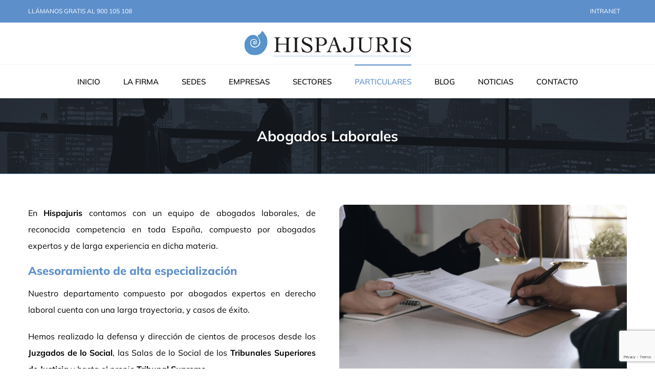

--- FILE ---
content_type: text/html; charset=UTF-8
request_url: https://hispajuris.es/abogados-derecho-laboral/
body_size: 27306
content:
<!DOCTYPE html>
<html class="avada-html-layout-wide avada-html-header-position-top avada-is-100-percent-template" lang="es" prefix="og: http://ogp.me/ns# fb: http://ogp.me/ns/fb#">
<head>
	<meta http-equiv="X-UA-Compatible" content="IE=edge" />
	<meta http-equiv="Content-Type" content="text/html; charset=utf-8"/>
	<meta name="viewport" content="width=device-width, initial-scale=1" />
	<meta name='robots' content='index, follow, max-image-preview:large, max-snippet:-1, max-video-preview:-1' />

	<!-- This site is optimized with the Yoast SEO plugin v26.8 - https://yoast.com/product/yoast-seo-wordpress/ -->
	<title>Abogados Laborales | Hispajuris</title>
	<meta name="description" content="Contamos con un equipo de abogados expertos en derecho laboral, de reconocida competencia en toda España. Abordamos todos los casos laborales" />
	<link rel="canonical" href="https://hispajuris.es/abogados-derecho-laboral/" />
	<meta property="og:locale" content="es_ES" />
	<meta property="og:type" content="article" />
	<meta property="og:title" content="Abogados Laborales | Hispajuris" />
	<meta property="og:description" content="Contamos con un equipo de abogados expertos en derecho laboral, de reconocida competencia en toda España. Abordamos todos los casos laborales" />
	<meta property="og:url" content="https://hispajuris.es/abogados-derecho-laboral/" />
	<meta property="og:site_name" content="Servicios Jurídicos | Hispajuris" />
	<meta property="article:modified_time" content="2023-08-23T17:48:00+00:00" />
	<meta property="og:image" content="https://hispajuris.es/wp-content/uploads/2022/07/abogados-derecho-laboral.jpg" />
	<meta property="og:image:width" content="1300" />
	<meta property="og:image:height" content="867" />
	<meta property="og:image:type" content="image/jpeg" />
	<meta name="twitter:card" content="summary_large_image" />
	<meta name="twitter:label1" content="Tiempo de lectura" />
	<meta name="twitter:data1" content="16 minutos" />
	<script type="application/ld+json" class="yoast-schema-graph">{"@context":"https://schema.org","@graph":[{"@type":"WebPage","@id":"https://hispajuris.es/abogados-derecho-laboral/","url":"https://hispajuris.es/abogados-derecho-laboral/","name":"Abogados Laborales | Hispajuris","isPartOf":{"@id":"https://hispajuris.es/#website"},"primaryImageOfPage":{"@id":"https://hispajuris.es/abogados-derecho-laboral/#primaryimage"},"image":{"@id":"https://hispajuris.es/abogados-derecho-laboral/#primaryimage"},"thumbnailUrl":"https://hispajuris.es/wp-content/uploads/2022/07/abogados-derecho-laboral.jpg","datePublished":"2022-07-17T00:25:25+00:00","dateModified":"2023-08-23T17:48:00+00:00","description":"Contamos con un equipo de abogados expertos en derecho laboral, de reconocida competencia en toda España. Abordamos todos los casos laborales","breadcrumb":{"@id":"https://hispajuris.es/abogados-derecho-laboral/#breadcrumb"},"inLanguage":"es","potentialAction":[{"@type":"ReadAction","target":["https://hispajuris.es/abogados-derecho-laboral/"]}]},{"@type":"ImageObject","inLanguage":"es","@id":"https://hispajuris.es/abogados-derecho-laboral/#primaryimage","url":"https://hispajuris.es/wp-content/uploads/2022/07/abogados-derecho-laboral.jpg","contentUrl":"https://hispajuris.es/wp-content/uploads/2022/07/abogados-derecho-laboral.jpg","width":1300,"height":867,"caption":"abogados laborales"},{"@type":"BreadcrumbList","@id":"https://hispajuris.es/abogados-derecho-laboral/#breadcrumb","itemListElement":[{"@type":"ListItem","position":1,"name":"Portada","item":"https://hispajuris.es/"},{"@type":"ListItem","position":2,"name":"Abogados Laborales"}]},{"@type":"WebSite","@id":"https://hispajuris.es/#website","url":"https://hispajuris.es/","name":"Servicios Jurídicos | Hispajuris","description":"Los valores de una firma global con las ventajas de un despacho local","publisher":{"@id":"https://hispajuris.es/#organization"},"potentialAction":[{"@type":"SearchAction","target":{"@type":"EntryPoint","urlTemplate":"https://hispajuris.es/?s={search_term_string}"},"query-input":{"@type":"PropertyValueSpecification","valueRequired":true,"valueName":"search_term_string"}}],"inLanguage":"es"},{"@type":"Organization","@id":"https://hispajuris.es/#organization","name":"Hispajuris","url":"https://hispajuris.es/","logo":{"@type":"ImageObject","inLanguage":"es","@id":"https://hispajuris.es/#/schema/logo/image/","url":"https://hispajuris.es/wp-content/uploads/2022/05/logo-hispajuris.svg","contentUrl":"https://hispajuris.es/wp-content/uploads/2022/05/logo-hispajuris.svg","width":327,"height":50,"caption":"Hispajuris"},"image":{"@id":"https://hispajuris.es/#/schema/logo/image/"}}]}</script>
	<!-- / Yoast SEO plugin. -->


<link href='https://fonts.gstatic.com' crossorigin rel='preconnect' />
<link rel="alternate" type="application/rss+xml" title="Servicios Jurídicos | Hispajuris &raquo; Feed" href="https://hispajuris.es/feed/" />
<link rel="alternate" type="application/rss+xml" title="Servicios Jurídicos | Hispajuris &raquo; Feed de los comentarios" href="https://hispajuris.es/comments/feed/" />
								<link rel="icon" href="https://hispajuris.es/wp-content/uploads/2022/05/favicon.png" type="image/png" />
		
					<!-- Apple Touch Icon -->
						<link rel="apple-touch-icon" sizes="180x180" href="https://hispajuris.es/wp-content/uploads/2022/05/favicon.png" type="image/png">
		
					<!-- Android Icon -->
						<link rel="icon" sizes="192x192" href="https://hispajuris.es/wp-content/uploads/2022/05/favicon.png" type="image/png">
		
					<!-- MS Edge Icon -->
						<meta name="msapplication-TileImage" content="https://hispajuris.es/wp-content/uploads/2022/05/favicon.png" type="image/png">
				<link rel="alternate" title="oEmbed (JSON)" type="application/json+oembed" href="https://hispajuris.es/wp-json/oembed/1.0/embed?url=https%3A%2F%2Fhispajuris.es%2Fabogados-derecho-laboral%2F" />
<link rel="alternate" title="oEmbed (XML)" type="text/xml+oembed" href="https://hispajuris.es/wp-json/oembed/1.0/embed?url=https%3A%2F%2Fhispajuris.es%2Fabogados-derecho-laboral%2F&#038;format=xml" />
					<meta name="description" content="En Hispajuris contamos con un equipo de abogados laborales, de reconocida competencia en toda España, compuesto por abogados expertos y de larga experiencia en dicha materia. 

Asesoramiento de alta especialización 

Nuestro departamento compuesto por abogados expertos en derecho laboral cuenta con una larga trayectoria, y casos de éxito.

Hemos realizado la defensa y dirección de cientos"/>
				
		<meta property="og:locale" content="es_ES"/>
		<meta property="og:type" content="article"/>
		<meta property="og:site_name" content="Servicios Jurídicos | Hispajuris"/>
		<meta property="og:title" content="Abogados Laborales | Hispajuris"/>
				<meta property="og:description" content="En Hispajuris contamos con un equipo de abogados laborales, de reconocida competencia en toda España, compuesto por abogados expertos y de larga experiencia en dicha materia. 

Asesoramiento de alta especialización 

Nuestro departamento compuesto por abogados expertos en derecho laboral cuenta con una larga trayectoria, y casos de éxito.

Hemos realizado la defensa y dirección de cientos"/>
				<meta property="og:url" content="https://hispajuris.es/abogados-derecho-laboral/"/>
													<meta property="article:modified_time" content="2023-08-23T17:48:00+00:00"/>
											<meta property="og:image" content="https://hispajuris.es/wp-content/uploads/2022/07/abogados-derecho-laboral.jpg"/>
		<meta property="og:image:width" content="1300"/>
		<meta property="og:image:height" content="867"/>
		<meta property="og:image:type" content="image/jpeg"/>
				<style id='wp-img-auto-sizes-contain-inline-css' type='text/css'>
img:is([sizes=auto i],[sizes^="auto," i]){contain-intrinsic-size:3000px 1500px}
/*# sourceURL=wp-img-auto-sizes-contain-inline-css */
</style>
<link rel='stylesheet' id='dashicons-css' href='https://hispajuris.es/wp-includes/css/dashicons.min.css?ver=6.9' type='text/css' media='all' />
<link rel='stylesheet' id='rmp-menu-styles-css' href='https://hispajuris.es/wp-content/uploads/rmp-menu/css/rmp-menu.css?ver=500' type='text/css' media='all' />
<link rel='stylesheet' id='cmplz-general-css' href='https://hispajuris.es/wp-content/plugins/complianz-gdpr-premium/assets/css/cookieblocker.min.css?ver=1762346985' type='text/css' media='all' />
<link rel='stylesheet' id='child-style-css' href='https://hispajuris.es/wp-content/themes/Avada-Child-Theme/style.css?ver=6.9' type='text/css' media='all' />
<link rel='stylesheet' id='um_modal-css' href='https://hispajuris.es/wp-content/plugins/ultimate-member/assets/css/um-modal.min.css?ver=2.11.1' type='text/css' media='all' />
<link rel='stylesheet' id='um_ui-css' href='https://hispajuris.es/wp-content/plugins/ultimate-member/assets/libs/jquery-ui/jquery-ui.min.css?ver=1.13.2' type='text/css' media='all' />
<link rel='stylesheet' id='um_tipsy-css' href='https://hispajuris.es/wp-content/plugins/ultimate-member/assets/libs/tipsy/tipsy.min.css?ver=1.0.0a' type='text/css' media='all' />
<link rel='stylesheet' id='um_raty-css' href='https://hispajuris.es/wp-content/plugins/ultimate-member/assets/libs/raty/um-raty.min.css?ver=2.6.0' type='text/css' media='all' />
<link rel='stylesheet' id='select2-css' href='https://hispajuris.es/wp-content/plugins/ultimate-member/assets/libs/select2/select2.min.css?ver=4.0.13' type='text/css' media='all' />
<link rel='stylesheet' id='um_fileupload-css' href='https://hispajuris.es/wp-content/plugins/ultimate-member/assets/css/um-fileupload.min.css?ver=2.11.1' type='text/css' media='all' />
<link rel='stylesheet' id='um_confirm-css' href='https://hispajuris.es/wp-content/plugins/ultimate-member/assets/libs/um-confirm/um-confirm.min.css?ver=1.0' type='text/css' media='all' />
<link rel='stylesheet' id='um_datetime-css' href='https://hispajuris.es/wp-content/plugins/ultimate-member/assets/libs/pickadate/default.min.css?ver=3.6.2' type='text/css' media='all' />
<link rel='stylesheet' id='um_datetime_date-css' href='https://hispajuris.es/wp-content/plugins/ultimate-member/assets/libs/pickadate/default.date.min.css?ver=3.6.2' type='text/css' media='all' />
<link rel='stylesheet' id='um_datetime_time-css' href='https://hispajuris.es/wp-content/plugins/ultimate-member/assets/libs/pickadate/default.time.min.css?ver=3.6.2' type='text/css' media='all' />
<link rel='stylesheet' id='um_fonticons_ii-css' href='https://hispajuris.es/wp-content/plugins/ultimate-member/assets/libs/legacy/fonticons/fonticons-ii.min.css?ver=2.11.1' type='text/css' media='all' />
<link rel='stylesheet' id='um_fonticons_fa-css' href='https://hispajuris.es/wp-content/plugins/ultimate-member/assets/libs/legacy/fonticons/fonticons-fa.min.css?ver=2.11.1' type='text/css' media='all' />
<link rel='stylesheet' id='um_fontawesome-css' href='https://hispajuris.es/wp-content/plugins/ultimate-member/assets/css/um-fontawesome.min.css?ver=6.5.2' type='text/css' media='all' />
<link rel='stylesheet' id='um_common-css' href='https://hispajuris.es/wp-content/plugins/ultimate-member/assets/css/common.min.css?ver=2.11.1' type='text/css' media='all' />
<link rel='stylesheet' id='um_responsive-css' href='https://hispajuris.es/wp-content/plugins/ultimate-member/assets/css/um-responsive.min.css?ver=2.11.1' type='text/css' media='all' />
<link rel='stylesheet' id='um_styles-css' href='https://hispajuris.es/wp-content/plugins/ultimate-member/assets/css/um-styles.min.css?ver=2.11.1' type='text/css' media='all' />
<link rel='stylesheet' id='um_crop-css' href='https://hispajuris.es/wp-content/plugins/ultimate-member/assets/libs/cropper/cropper.min.css?ver=1.6.1' type='text/css' media='all' />
<link rel='stylesheet' id='um_profile-css' href='https://hispajuris.es/wp-content/plugins/ultimate-member/assets/css/um-profile.min.css?ver=2.11.1' type='text/css' media='all' />
<link rel='stylesheet' id='um_account-css' href='https://hispajuris.es/wp-content/plugins/ultimate-member/assets/css/um-account.min.css?ver=2.11.1' type='text/css' media='all' />
<link rel='stylesheet' id='um_misc-css' href='https://hispajuris.es/wp-content/plugins/ultimate-member/assets/css/um-misc.min.css?ver=2.11.1' type='text/css' media='all' />
<link rel='stylesheet' id='um_default_css-css' href='https://hispajuris.es/wp-content/plugins/ultimate-member/assets/css/um-old-default.min.css?ver=2.11.1' type='text/css' media='all' />
<link rel='stylesheet' id='fusion-dynamic-css-css' href='https://hispajuris.es/wp-content/uploads/fusion-styles/08590d5c0e68f86af201a5efae9e31a9.min.css?ver=3.14.2' type='text/css' media='all' />
<script type="text/javascript" src="https://hispajuris.es/wp-includes/js/jquery/jquery.min.js?ver=3.7.1" id="jquery-core-js"></script>
<script type="text/javascript" id="link-juice-optimizer-js-extra">
/* <![CDATA[ */
var php_vars = {"ljo_clase":"ofuscar"};
//# sourceURL=link-juice-optimizer-js-extra
/* ]]> */
</script>
<script type="text/javascript" src="https://hispajuris.es/wp-content/plugins/link-juice-optimizer/public/js/link-juice-optimizer.js?ver=2.3.2" id="link-juice-optimizer-js"></script>
<script type="text/javascript" src="https://hispajuris.es/wp-content/plugins/ultimate-member/assets/js/um-gdpr.min.js?ver=2.11.1" id="um-gdpr-js"></script>
<link rel="https://api.w.org/" href="https://hispajuris.es/wp-json/" /><link rel="alternate" title="JSON" type="application/json" href="https://hispajuris.es/wp-json/wp/v2/pages/2432" /><link rel="EditURI" type="application/rsd+xml" title="RSD" href="https://hispajuris.es/xmlrpc.php?rsd" />
<meta name="generator" content="WordPress 6.9" />
<link rel='shortlink' href='https://hispajuris.es/?p=2432' />

<style>
a.ofuscar,
span.ofuscar {
	cursor: pointer;
}
span.ofuscar{
	cursor: pointer; /* añade el cursor que simula un enlace */
}
</style>
			<style>.cmplz-hidden {
					display: none !important;
				}</style><style type="text/css" id="css-fb-visibility">@media screen and (max-width: 850px){.fusion-no-small-visibility{display:none !important;}body .sm-text-align-center{text-align:center !important;}body .sm-text-align-left{text-align:left !important;}body .sm-text-align-right{text-align:right !important;}body .sm-text-align-justify{text-align:justify !important;}body .sm-flex-align-center{justify-content:center !important;}body .sm-flex-align-flex-start{justify-content:flex-start !important;}body .sm-flex-align-flex-end{justify-content:flex-end !important;}body .sm-mx-auto{margin-left:auto !important;margin-right:auto !important;}body .sm-ml-auto{margin-left:auto !important;}body .sm-mr-auto{margin-right:auto !important;}body .fusion-absolute-position-small{position:absolute;width:100%;}.awb-sticky.awb-sticky-small{ position: sticky; top: var(--awb-sticky-offset,0); }}@media screen and (min-width: 851px) and (max-width: 1024px){.fusion-no-medium-visibility{display:none !important;}body .md-text-align-center{text-align:center !important;}body .md-text-align-left{text-align:left !important;}body .md-text-align-right{text-align:right !important;}body .md-text-align-justify{text-align:justify !important;}body .md-flex-align-center{justify-content:center !important;}body .md-flex-align-flex-start{justify-content:flex-start !important;}body .md-flex-align-flex-end{justify-content:flex-end !important;}body .md-mx-auto{margin-left:auto !important;margin-right:auto !important;}body .md-ml-auto{margin-left:auto !important;}body .md-mr-auto{margin-right:auto !important;}body .fusion-absolute-position-medium{position:absolute;width:100%;}.awb-sticky.awb-sticky-medium{ position: sticky; top: var(--awb-sticky-offset,0); }}@media screen and (min-width: 1025px){.fusion-no-large-visibility{display:none !important;}body .lg-text-align-center{text-align:center !important;}body .lg-text-align-left{text-align:left !important;}body .lg-text-align-right{text-align:right !important;}body .lg-text-align-justify{text-align:justify !important;}body .lg-flex-align-center{justify-content:center !important;}body .lg-flex-align-flex-start{justify-content:flex-start !important;}body .lg-flex-align-flex-end{justify-content:flex-end !important;}body .lg-mx-auto{margin-left:auto !important;margin-right:auto !important;}body .lg-ml-auto{margin-left:auto !important;}body .lg-mr-auto{margin-right:auto !important;}body .fusion-absolute-position-large{position:absolute;width:100%;}.awb-sticky.awb-sticky-large{ position: sticky; top: var(--awb-sticky-offset,0); }}</style>		<style type="text/css" id="wp-custom-css">
			/* LOGO HEADER */
a.fusion-logo-link {
    width: 327px;
}

@media screen and (max-width: 465px) {
	a.fusion-logo-link {
    width: 250px;
}
}

.imagenhome img {
	max-width: 109%!important;
}

.fusion-alignright li:hover {
	background-color: black;
}

/* STICKY TOTAL CABECERA */
.fusion-header-wrapper {
position: fixed!important;
z-index: 99999!important;
top: 0!important;
width: 100%!important;
}
#wrapper {
padding-top: 190px!important;
}

@media screen and (max-width: 1050px) {
	#wrapper {
padding-top: 131px!important;
}
	.fusion-alignright {
		display: none!important;
	}
}

@media screen and (max-width: 465px) {
	#wrapper {
padding-top: 120px!important;
}
}
@media screen and (max-width:1000px) {
	.fusion-header-separator, .fusion-contact-info-email-address {
		display: none!important;
	}
	.fusion-contact-info-phone-number {
		font-size: 1.4em;
	}
	.fusion-contact-info {
		padding: 15px 30px 10px 30px!important;
    line-height: 1em!important;
	}
}

.searchform .fusion-search-form-content .fusion-search-button input[type=submit] {
	background-color: #5d8fcb!important;
}

.fusion-icon.awb-icon-bars {
	display: none!important;
}

div#rmp-container-1690 {
    z-index: 9999999;
}

@media screen and (min-width:1051px) {
.rmp_menu_trigger {
	display: none!important;
}
	}

#rmp-menu-title-1690 img {
	margin: auto!important;
	width: 80%!important;
}

/* TOP BAR */

#menu-topbar span.fusion-bar-highlight.ofuscar {
	padding: 14px;
}

#menu-topbar span.fusion-bar-highlight.ofuscar:hover {
	background-color: black!important;
}

/* MEGA MENU */

/*.fusion-megamenu-wrapper.fusion-columns-6.columns-per-row-6.columns-30.col-span-12 {
	left: -265px!important;
}

.fusion-megamenu-wrapper.fusion-columns-4.columns-per-row-4 {
	left: -358px!important;
}

.fusion-megamenu-wrapper.fusion-columns-5.columns-per-row-5.columns-5.col-span-12.fusion-megamenu-fullwidth {
	left: -605px!important;
}
*/

#menu-item-1532 .fusion-megamenu li {
	padding: 15px 10px!important;	
}

#menu-item-1532 .fusion-megamenu li:hover {
	background-color: #5d8fcb!important;
}

#menu-item-1532 .fusion-megamenu li:hover a {
	color: white!important;
}

#menu-item-1532 .fusion-megamenu-title {
	font-size: 13px!important;
	padding: 0px!important;
	text-align: center;
	font-weight: normal
}

#menu-item-1563 .fusion-megamenu-title {
	font-size: 14px;
	color: #5d8fcb;
}

#menu-item-1563 .fusion-megamenu-submenu {
	padding-top: 20px;
	padding-bottom: 20px
}

#menu-item-1563 .sub-menu a {
	font-size: 13px;
	color: black;
}


#menu-item-1563 .sub-menu li a:hover {
	background-color:#5d8fcb!important;
	color: white;
}

#menu-item-1565 .fusion-megamenu-title {
	font-size: 13px;
	color: #5d8fcb;
	font-weight: normal;
	text-align: center;
	padding: 0;
}

#menu-item-1565 .fusion-megamenu li {
	padding: 23px 15px!important;	
}

#menu-item-1565 .fusion-megamenu li:hover {
	background-color:#5d8fcb;
}

#menu-item-1565 .fusion-megamenu li:hover a {
	color: white;
}

#menu-item-1563 .sub-menu li:hover {
	background-color: #5d8fcb;
}

#menu-item-1563 .sub-menu li:hover a {
	color: white;
}

/* HOME SERVICIOS */

.servicioshometitle {
	padding: 15px 0;
	background-color: #5d8fcb!important;
}

@media screen and (max-width:850px) {
	.fusion-title.title.fusion-title.fusion-title-center.fusion-title-text.fusion-title-size-div.servicioshometitle {
		margin-bottom: 0!important;
	}
}

.servicioshomesubtitlea p, .servicioshomesubtitleb p, .servicioshomesubtitlec p {
	margin-bottom: 0!important;
	padding: 10px 0;
}

.servicioshomesubtitlea a, .servicioshomesubtitleb a {
	color: black;
}

.servicioshomesubtitlec .ofuscar {
	color: white;
}

.servicioshomesubtitlea a:hover, .servicioshomesubtitleb a:hover {
	color: #5d8fcb;
	font-weight: bold;
}

.servicioshomesubtitlea .ofuscar:hover, .servicioshomesubtitleb .ofuscar:hover {
	color: #5d8fcb;
	font-weight: bold;
}

.servicioshomesubtitleb {
	background-color: #e6ebf2;
}

.servicioshomesubtitlec {
	background-color: #5d8fcb;
}

.servicioshomesubtitlec:hover {
	background-color: black;
}

.servicioshomesubtitlec .ofuscar:hover {
	font-weight: bold;
	color: white;
}

.servicioshomesubtitlec:hover .ofuscar {
	font-weight: bold;
	color: white;
}

.servicioshomesubtitlea:hover, .servicioshomesubtitleb:hover {
	background-color: #ededed;
}

.simbolohora {
	font-weight: 600;
	font-size: 50px
}

.textograndehome {
	font-size: 18px;
	line-height: 30px;
	padding-left: 25px;
	padding-right: 25px;
}

.negrita {
	font-weight: bold;
}

.numeroonlinehome {
	background-color: white;
	padding: 10px 15px;
	border-radius: 50%;
	color: #001F34;
	font-size: 16px;
	font-weight: bold;
}

.textoonlinehome {
	font-size: 18px;
	padding-left: 10px;
	font-weight: bold
}

.numeroonlinehomeexplicacion {
	padding-left: 53px;
	color: #e0e0e0!important;
}

@media screen and (max-width: 1024px) {
.plataformaonlinehome {
	background-image: url(https://hispajuris.es/wp-content/uploads/2022/05/fondo-plataformahome-movil.png)!important;
	background-color: #001F34!important;
}
}

@media screen and (max-width: 430px) {
	.numeroonlinehome {
	font-size: 14px;
}

.textoonlinehome {
	font-size: 16px;
}

.numeroonlinehomeexplicacion {
	font-size: 12px!important;
}
}

button.fusion-nav-prev.awb-icon-left, button.fusion-nav-next.awb-icon-right {
	background-color: #5d8fcb!important;
	border-radius: 10px;
}

.bloghome .fusion-post-content-wrapper {
	padding: 15px 25px!important;
}

.bloghome .fusion-post-content.post-content {
	margin-bottom: 10px!important;
}

.bloghome h2.blog-shortcode-post-title.entry-title a {
	font-size: 22px
}

.bloghome .fusion-single-line-meta {
	font-size: 14px
}

/* FORMULARIO HOME */

.wpcf7-list-item {
	margin: 0;	
}
.aceptarterminos {
	text-align: center;
}
.aceptarterminos .ofuscar:hover {
	color: #5d8fcb;
}
.enviarformhome {
	text-align: center;
}
/*#wpcf7-f1452-p8-o1 input.wpcf7-form-control.wpcf7-text {
	height: 50px!important;	
}
#wpcf7-f1452-p8-o1 input.wpcf7-form-control.wpcf7-text, #wpcf7-f1452-p8-o1 textarea.wpcf7-form-control.wpcf7-textarea {
	background-color: #5d8fcb;
	border-radius: 10px;
	color: white!important;
	font-size: 15px;
	border: none;
}
#wpcf7-f1452-p8-o1 ::placeholder {
	color: white!important;
}
#wpcf7-f1452-p8-o1 input.wpcf7-form-control.has-spinner.wpcf7-submit {
	border-radius: 10px;
}
.wpcf7-spinner {
	display:none;
}

#wpcf7-f1452-p8-o1 .wpcf7-not-valid {
	background-color: #ff4949!important;
}
*/

/* FORMULARIOS GENERAL */

input.wpcf7-form-control.wpcf7-text {
	height: 50px!important;	
}
input.wpcf7-form-control.wpcf7-text, textarea.wpcf7-form-control.wpcf7-textarea {
	background-color: #5d8fcb;
	border-radius: 10px;
	color: white!important;
	font-size: 15px;
	border: none;
}
::placeholder {
	color: white!important;
}
input.wpcf7-form-control.has-spinner.wpcf7-submit {
	border-radius: 10px;
}.wpcf7-not-valid {
	background-color: #ff4949!important;
}

.wpcf7-not-valid-tip {
	display: none!important;
}

.wpcf7 .wpcf7-form.invalid .wpcf7-response-output {
	background-color: #ff4949!important;
}

.wpcf7 .wpcf7-form.sent .wpcf7-response-output {
	background-color: #39bf6a!important;
}

.wpcf7-spinner {
	display:none;
}

/* FIN FORMULARIOS GENERAL */

.aceptacion .wpcf7-not-valid {
  background-color: #ff4949!important;
  padding: 2px 3px 5px 2px;
	border-radius: 5px
}

/* FOOTER */

.fusion-footer #media_image-2 {
	margin-bottom: 9px;
	width: 63%;
	margin-left: auto;
	margin-right: auto;
}

.fusion-footer .textwidget, .fusion-footer .textwidget a {
	font-size: 16px;
	color: white!important;
	line-height: 26px;
}

.fusion-footer .textwidget a:hover {
	text-decoration: underline;
}

.fusion-footer #text-3 {
	margin-bottom: 20px!important;
}

.fusion-footer a.fusion-social-network-icon.fusion-tooltip {
	background-color: transparent!important;
	border: 2px solid white!important;
	border-radius: 10px!important;
}

.fusion-footer-widget-area a:hover {
	text-decoration: underline;
	font-weight: bold;
}

.titulowidget {
	font-size: 19px;
	color: white!important;
	font-weight: bold!important;
	border-bottom: 1px solid white;
	margin-bottom: 15px!important;
	margin-top: 0;
	line-height: 33px!important;
}

span.fusion-social-network-icon.fusion-tooltip.fusion-facebook.awb-icon-facebook.ofuscar, span.fusion-social-network-icon.fusion-tooltip.fusion-linkedin.awb-icon-linkedin.ofuscar {
	border: 2px solid white!important;
	background-color: #5d8fcb!important;
	border-radius: 10px!important;
	font-size: 26px!important;
}

span.fusion-social-network-icon.fusion-tooltip.fusion-facebook.awb-icon-facebook.ofuscar:hover, span.fusion-social-network-icon.fusion-tooltip.fusion-linkedin.awb-icon-linkedin.ofuscar:hover {
	border: 2px solid white!important;
	background-color: white!important;
	border-radius: 10px!important;
	font-size: 26px!important;
	color: #5d8fcb!important;
}

/* LA FIRMA */

.firmachecklist i.fusion-li-icon.fa-hands-helping.fas {
	font-size: 20px;
}

.firmachecklist .fusion-li-item-content {
	text-align: justify;
}

.equipodirectivo i.fusion-li-icon.fa-user.fas {
	font-size: 20px!important
}

/* SECTORES JURIDICOS */

.sectoresjuridicos .content-container p {
    font-size: 16px;
}

.fusion-content-boxes.content-boxes.columns.row.fusion-columns-4.fusion-columns-total-11.fusion-content-boxes-1.content-boxes-icon-on-top.content-left.serviciosjuridicosboxes {
	margin-bottom: 0!important;
}

@media screen and (max-width: 850px) {
.fusion-column.content-box-column.content-box-column.content-box-column-9.col-lg-3.col-md-3.col-sm-3.fusion-content-box-hover.content-box-column-first-in-row {
	display: none;
}
}

/* CONTACTO */

.sedescontacto a {
	color: black;
}

.sedescontacto a:hover {
	color: #5d8fcb!important;
}

/* SEDES */

.mapasedes img {
	max-width: 100%!important;
	width: 600px!important;
}

/* SERVICIOS EMPRESAS ESPAÑOLAS */

#wpcf7-f1920-p1914-o1 input.wpcf7-form-control {
    margin-bottom: 10px!important;
}

/* BUSCADOR */

.fusion-search-content .fusion-search-post-type {
    display: none;
}

.search-page-search-form-top {
    padding-bottom: 0px;
    border-bottom: 0px solid #e6e5e6;
	margin-bottom: 45px;
}

.search h2.entry-title.fusion-post-title a {
	font-size: 18px!important;
    line-height: 28px!important;
}

.search .fusion-post-content-container p {
    line-height: 24px!important;
}

.search .fusion-post-content-wrapper {
    padding-top: 15px!important;
	text-align: center!important;
}

.search #main {
	padding-top: 40px!important;
}

.search-page-search-form.search-page-search-form-top h1.entry-title.fusion-post-title {
	font-size: 26px!important;
	color: #5d8fcb!important;
	margin-bottom: 10px!important;
	text-align: center!important;
}

.search-page-search-form.search-page-search-form-top p {
	font-size: 16px!important;
	text-align: center!important;
}

.fusion-rollover .fusion-rollover-link {
    background-color: #5d8fcb!important;
}

.fusion-rollover .fusion-rollover-gallery {
    background-color: #5d8fcb!important;
}

.fusion-rollover .fusion-rollover-title {
	display: none!important;
}

input#fusion-live-search-input-1 {
    background-color: #f2f8ff;
}

input#fusion-live-search-input-1::placeholder, input#fusion-live-search-input-1 {
	color: black!important;
}

input#fusion-live-search-input-0 {
    background-color: #f2f8ff;
}

input#fusion-live-search-input-0::placeholder, input#fusion-live-search-input-0 {
	color: black!important;
}

/* FORM EMPRESAS EXTRANJERAS */

#wpcf7-f1920-p1926-o1 .wpcf7-text {
	margin-bottom: 15px!important;
}

#wpcf7-f1920-p1926-o1 textarea {
	margin-bottom: 15px!important;
}

/* PAGINAS GENERALES DE SERVICIOS */

.serviciosgral.fusion-content-boxes .fusion-column {
	margin-bottom: 40px!important;
}

/* OFUSCAR */

.ofuscar.azul {
color: #5d8fcb;
	}

/* ul#menu-menu-escritorio li  {
    margin-block: auto!important;
}


ul#menu-menu-escritorio li .ofuscar  {
    font-size: 15px;
	line-height: 15px;
}

ul#menu-menu-escritorio li .ofuscar:hover  {
    color: #5d8fcb;
	border-top-width: var(--nav_highlight_border);
    border-top-style: solid;
} */

/* SUBTITLEBAR NO H3 */

.hsubtitlebar {
	color: white!important;
	font-size: 15px!important;
	margin:0!important;
}

/* GENERAL */

.fusion-checklist p {
	line-height: 2em!important;
}

.boxescompliance .fusion-content-boxes.content-boxes.columns.row.fusion-columns-3.fusion-columns-total-3.fusion-content-boxes-1.content-boxes-icon-on-top.content-left {
    margin-bottom: 0!important;
}

.ctastrongherencias {
	font-size:24px;
}

.accesointranet a {
	color: white!important;
    font-size: 20px!important;
    border: 2px solid white;
    padding: 10px 25px;
    border-radius: 11px;
    background-color: #ffffff36;
}

.accesointranet a:hover {
    background-color: #5d8fcb;
}

#cmplz-document {
	max-width: 100%;
}

#cmplz-document p {
	font-size: 16px;
}

/* NOTICIAS HOME */

.noticiashome .fusion-image-wrapper {
    max-height: 140px;
}

.noticiashome .fusion-post-content-wrapper {
	background-color: white;
	text-align: center!important;
	padding: 10px!important;
}

.noticiashome .fusion-post-content-wrapper .blog-shortcode-post-title.entry-title a {
	font-size: 16px!important;
	line-height: 1em!important;
}

.post-template-default h2 {
	font-size: 19px!important;
	margin-top: 35px!important;
	color: #5d8fcb!important;
}

.grecaptcha-badge {
	z-index: 9999999;
}

/* ARREGLO CONTACT FORM */

.wpcf7.js br {
display: none!important;
}

.wpcf7.js .fusion-one-half {
margin-bottom: 0!important;
}

.wpcf7.js .fusion-one-third{
margin-bottom: 0!important;
}		</style>
				<script type="text/javascript">
			var doc = document.documentElement;
			doc.setAttribute( 'data-useragent', navigator.userAgent );
		</script>
			<!-- Fonts Plugin CSS - https://fontsplugin.com/ -->
	<style>
		/* Cached: January 28, 2026 at 8:28pm */
/* cyrillic-ext */
@font-face {
  font-family: 'Mulish';
  font-style: italic;
  font-weight: 200;
  font-display: swap;
  src: url(https://fonts.gstatic.com/s/mulish/v18/1Pttg83HX_SGhgqk2joiaqRXBA.woff2) format('woff2');
  unicode-range: U+0460-052F, U+1C80-1C8A, U+20B4, U+2DE0-2DFF, U+A640-A69F, U+FE2E-FE2F;
}
/* cyrillic */
@font-face {
  font-family: 'Mulish';
  font-style: italic;
  font-weight: 200;
  font-display: swap;
  src: url(https://fonts.gstatic.com/s/mulish/v18/1Pttg83HX_SGhgqk2joraqRXBA.woff2) format('woff2');
  unicode-range: U+0301, U+0400-045F, U+0490-0491, U+04B0-04B1, U+2116;
}
/* vietnamese */
@font-face {
  font-family: 'Mulish';
  font-style: italic;
  font-weight: 200;
  font-display: swap;
  src: url(https://fonts.gstatic.com/s/mulish/v18/1Pttg83HX_SGhgqk2jogaqRXBA.woff2) format('woff2');
  unicode-range: U+0102-0103, U+0110-0111, U+0128-0129, U+0168-0169, U+01A0-01A1, U+01AF-01B0, U+0300-0301, U+0303-0304, U+0308-0309, U+0323, U+0329, U+1EA0-1EF9, U+20AB;
}
/* latin-ext */
@font-face {
  font-family: 'Mulish';
  font-style: italic;
  font-weight: 200;
  font-display: swap;
  src: url(https://fonts.gstatic.com/s/mulish/v18/1Pttg83HX_SGhgqk2johaqRXBA.woff2) format('woff2');
  unicode-range: U+0100-02BA, U+02BD-02C5, U+02C7-02CC, U+02CE-02D7, U+02DD-02FF, U+0304, U+0308, U+0329, U+1D00-1DBF, U+1E00-1E9F, U+1EF2-1EFF, U+2020, U+20A0-20AB, U+20AD-20C0, U+2113, U+2C60-2C7F, U+A720-A7FF;
}
/* latin */
@font-face {
  font-family: 'Mulish';
  font-style: italic;
  font-weight: 200;
  font-display: swap;
  src: url(https://fonts.gstatic.com/s/mulish/v18/1Pttg83HX_SGhgqk2jovaqQ.woff2) format('woff2');
  unicode-range: U+0000-00FF, U+0131, U+0152-0153, U+02BB-02BC, U+02C6, U+02DA, U+02DC, U+0304, U+0308, U+0329, U+2000-206F, U+20AC, U+2122, U+2191, U+2193, U+2212, U+2215, U+FEFF, U+FFFD;
}
/* cyrillic-ext */
@font-face {
  font-family: 'Mulish';
  font-style: italic;
  font-weight: 300;
  font-display: swap;
  src: url(https://fonts.gstatic.com/s/mulish/v18/1Pttg83HX_SGhgqk2joiaqRXBA.woff2) format('woff2');
  unicode-range: U+0460-052F, U+1C80-1C8A, U+20B4, U+2DE0-2DFF, U+A640-A69F, U+FE2E-FE2F;
}
/* cyrillic */
@font-face {
  font-family: 'Mulish';
  font-style: italic;
  font-weight: 300;
  font-display: swap;
  src: url(https://fonts.gstatic.com/s/mulish/v18/1Pttg83HX_SGhgqk2joraqRXBA.woff2) format('woff2');
  unicode-range: U+0301, U+0400-045F, U+0490-0491, U+04B0-04B1, U+2116;
}
/* vietnamese */
@font-face {
  font-family: 'Mulish';
  font-style: italic;
  font-weight: 300;
  font-display: swap;
  src: url(https://fonts.gstatic.com/s/mulish/v18/1Pttg83HX_SGhgqk2jogaqRXBA.woff2) format('woff2');
  unicode-range: U+0102-0103, U+0110-0111, U+0128-0129, U+0168-0169, U+01A0-01A1, U+01AF-01B0, U+0300-0301, U+0303-0304, U+0308-0309, U+0323, U+0329, U+1EA0-1EF9, U+20AB;
}
/* latin-ext */
@font-face {
  font-family: 'Mulish';
  font-style: italic;
  font-weight: 300;
  font-display: swap;
  src: url(https://fonts.gstatic.com/s/mulish/v18/1Pttg83HX_SGhgqk2johaqRXBA.woff2) format('woff2');
  unicode-range: U+0100-02BA, U+02BD-02C5, U+02C7-02CC, U+02CE-02D7, U+02DD-02FF, U+0304, U+0308, U+0329, U+1D00-1DBF, U+1E00-1E9F, U+1EF2-1EFF, U+2020, U+20A0-20AB, U+20AD-20C0, U+2113, U+2C60-2C7F, U+A720-A7FF;
}
/* latin */
@font-face {
  font-family: 'Mulish';
  font-style: italic;
  font-weight: 300;
  font-display: swap;
  src: url(https://fonts.gstatic.com/s/mulish/v18/1Pttg83HX_SGhgqk2jovaqQ.woff2) format('woff2');
  unicode-range: U+0000-00FF, U+0131, U+0152-0153, U+02BB-02BC, U+02C6, U+02DA, U+02DC, U+0304, U+0308, U+0329, U+2000-206F, U+20AC, U+2122, U+2191, U+2193, U+2212, U+2215, U+FEFF, U+FFFD;
}
/* cyrillic-ext */
@font-face {
  font-family: 'Mulish';
  font-style: italic;
  font-weight: 400;
  font-display: swap;
  src: url(https://fonts.gstatic.com/s/mulish/v18/1Pttg83HX_SGhgqk2joiaqRXBA.woff2) format('woff2');
  unicode-range: U+0460-052F, U+1C80-1C8A, U+20B4, U+2DE0-2DFF, U+A640-A69F, U+FE2E-FE2F;
}
/* cyrillic */
@font-face {
  font-family: 'Mulish';
  font-style: italic;
  font-weight: 400;
  font-display: swap;
  src: url(https://fonts.gstatic.com/s/mulish/v18/1Pttg83HX_SGhgqk2joraqRXBA.woff2) format('woff2');
  unicode-range: U+0301, U+0400-045F, U+0490-0491, U+04B0-04B1, U+2116;
}
/* vietnamese */
@font-face {
  font-family: 'Mulish';
  font-style: italic;
  font-weight: 400;
  font-display: swap;
  src: url(https://fonts.gstatic.com/s/mulish/v18/1Pttg83HX_SGhgqk2jogaqRXBA.woff2) format('woff2');
  unicode-range: U+0102-0103, U+0110-0111, U+0128-0129, U+0168-0169, U+01A0-01A1, U+01AF-01B0, U+0300-0301, U+0303-0304, U+0308-0309, U+0323, U+0329, U+1EA0-1EF9, U+20AB;
}
/* latin-ext */
@font-face {
  font-family: 'Mulish';
  font-style: italic;
  font-weight: 400;
  font-display: swap;
  src: url(https://fonts.gstatic.com/s/mulish/v18/1Pttg83HX_SGhgqk2johaqRXBA.woff2) format('woff2');
  unicode-range: U+0100-02BA, U+02BD-02C5, U+02C7-02CC, U+02CE-02D7, U+02DD-02FF, U+0304, U+0308, U+0329, U+1D00-1DBF, U+1E00-1E9F, U+1EF2-1EFF, U+2020, U+20A0-20AB, U+20AD-20C0, U+2113, U+2C60-2C7F, U+A720-A7FF;
}
/* latin */
@font-face {
  font-family: 'Mulish';
  font-style: italic;
  font-weight: 400;
  font-display: swap;
  src: url(https://fonts.gstatic.com/s/mulish/v18/1Pttg83HX_SGhgqk2jovaqQ.woff2) format('woff2');
  unicode-range: U+0000-00FF, U+0131, U+0152-0153, U+02BB-02BC, U+02C6, U+02DA, U+02DC, U+0304, U+0308, U+0329, U+2000-206F, U+20AC, U+2122, U+2191, U+2193, U+2212, U+2215, U+FEFF, U+FFFD;
}
/* cyrillic-ext */
@font-face {
  font-family: 'Mulish';
  font-style: italic;
  font-weight: 500;
  font-display: swap;
  src: url(https://fonts.gstatic.com/s/mulish/v18/1Pttg83HX_SGhgqk2joiaqRXBA.woff2) format('woff2');
  unicode-range: U+0460-052F, U+1C80-1C8A, U+20B4, U+2DE0-2DFF, U+A640-A69F, U+FE2E-FE2F;
}
/* cyrillic */
@font-face {
  font-family: 'Mulish';
  font-style: italic;
  font-weight: 500;
  font-display: swap;
  src: url(https://fonts.gstatic.com/s/mulish/v18/1Pttg83HX_SGhgqk2joraqRXBA.woff2) format('woff2');
  unicode-range: U+0301, U+0400-045F, U+0490-0491, U+04B0-04B1, U+2116;
}
/* vietnamese */
@font-face {
  font-family: 'Mulish';
  font-style: italic;
  font-weight: 500;
  font-display: swap;
  src: url(https://fonts.gstatic.com/s/mulish/v18/1Pttg83HX_SGhgqk2jogaqRXBA.woff2) format('woff2');
  unicode-range: U+0102-0103, U+0110-0111, U+0128-0129, U+0168-0169, U+01A0-01A1, U+01AF-01B0, U+0300-0301, U+0303-0304, U+0308-0309, U+0323, U+0329, U+1EA0-1EF9, U+20AB;
}
/* latin-ext */
@font-face {
  font-family: 'Mulish';
  font-style: italic;
  font-weight: 500;
  font-display: swap;
  src: url(https://fonts.gstatic.com/s/mulish/v18/1Pttg83HX_SGhgqk2johaqRXBA.woff2) format('woff2');
  unicode-range: U+0100-02BA, U+02BD-02C5, U+02C7-02CC, U+02CE-02D7, U+02DD-02FF, U+0304, U+0308, U+0329, U+1D00-1DBF, U+1E00-1E9F, U+1EF2-1EFF, U+2020, U+20A0-20AB, U+20AD-20C0, U+2113, U+2C60-2C7F, U+A720-A7FF;
}
/* latin */
@font-face {
  font-family: 'Mulish';
  font-style: italic;
  font-weight: 500;
  font-display: swap;
  src: url(https://fonts.gstatic.com/s/mulish/v18/1Pttg83HX_SGhgqk2jovaqQ.woff2) format('woff2');
  unicode-range: U+0000-00FF, U+0131, U+0152-0153, U+02BB-02BC, U+02C6, U+02DA, U+02DC, U+0304, U+0308, U+0329, U+2000-206F, U+20AC, U+2122, U+2191, U+2193, U+2212, U+2215, U+FEFF, U+FFFD;
}
/* cyrillic-ext */
@font-face {
  font-family: 'Mulish';
  font-style: italic;
  font-weight: 600;
  font-display: swap;
  src: url(https://fonts.gstatic.com/s/mulish/v18/1Pttg83HX_SGhgqk2joiaqRXBA.woff2) format('woff2');
  unicode-range: U+0460-052F, U+1C80-1C8A, U+20B4, U+2DE0-2DFF, U+A640-A69F, U+FE2E-FE2F;
}
/* cyrillic */
@font-face {
  font-family: 'Mulish';
  font-style: italic;
  font-weight: 600;
  font-display: swap;
  src: url(https://fonts.gstatic.com/s/mulish/v18/1Pttg83HX_SGhgqk2joraqRXBA.woff2) format('woff2');
  unicode-range: U+0301, U+0400-045F, U+0490-0491, U+04B0-04B1, U+2116;
}
/* vietnamese */
@font-face {
  font-family: 'Mulish';
  font-style: italic;
  font-weight: 600;
  font-display: swap;
  src: url(https://fonts.gstatic.com/s/mulish/v18/1Pttg83HX_SGhgqk2jogaqRXBA.woff2) format('woff2');
  unicode-range: U+0102-0103, U+0110-0111, U+0128-0129, U+0168-0169, U+01A0-01A1, U+01AF-01B0, U+0300-0301, U+0303-0304, U+0308-0309, U+0323, U+0329, U+1EA0-1EF9, U+20AB;
}
/* latin-ext */
@font-face {
  font-family: 'Mulish';
  font-style: italic;
  font-weight: 600;
  font-display: swap;
  src: url(https://fonts.gstatic.com/s/mulish/v18/1Pttg83HX_SGhgqk2johaqRXBA.woff2) format('woff2');
  unicode-range: U+0100-02BA, U+02BD-02C5, U+02C7-02CC, U+02CE-02D7, U+02DD-02FF, U+0304, U+0308, U+0329, U+1D00-1DBF, U+1E00-1E9F, U+1EF2-1EFF, U+2020, U+20A0-20AB, U+20AD-20C0, U+2113, U+2C60-2C7F, U+A720-A7FF;
}
/* latin */
@font-face {
  font-family: 'Mulish';
  font-style: italic;
  font-weight: 600;
  font-display: swap;
  src: url(https://fonts.gstatic.com/s/mulish/v18/1Pttg83HX_SGhgqk2jovaqQ.woff2) format('woff2');
  unicode-range: U+0000-00FF, U+0131, U+0152-0153, U+02BB-02BC, U+02C6, U+02DA, U+02DC, U+0304, U+0308, U+0329, U+2000-206F, U+20AC, U+2122, U+2191, U+2193, U+2212, U+2215, U+FEFF, U+FFFD;
}
/* cyrillic-ext */
@font-face {
  font-family: 'Mulish';
  font-style: italic;
  font-weight: 700;
  font-display: swap;
  src: url(https://fonts.gstatic.com/s/mulish/v18/1Pttg83HX_SGhgqk2joiaqRXBA.woff2) format('woff2');
  unicode-range: U+0460-052F, U+1C80-1C8A, U+20B4, U+2DE0-2DFF, U+A640-A69F, U+FE2E-FE2F;
}
/* cyrillic */
@font-face {
  font-family: 'Mulish';
  font-style: italic;
  font-weight: 700;
  font-display: swap;
  src: url(https://fonts.gstatic.com/s/mulish/v18/1Pttg83HX_SGhgqk2joraqRXBA.woff2) format('woff2');
  unicode-range: U+0301, U+0400-045F, U+0490-0491, U+04B0-04B1, U+2116;
}
/* vietnamese */
@font-face {
  font-family: 'Mulish';
  font-style: italic;
  font-weight: 700;
  font-display: swap;
  src: url(https://fonts.gstatic.com/s/mulish/v18/1Pttg83HX_SGhgqk2jogaqRXBA.woff2) format('woff2');
  unicode-range: U+0102-0103, U+0110-0111, U+0128-0129, U+0168-0169, U+01A0-01A1, U+01AF-01B0, U+0300-0301, U+0303-0304, U+0308-0309, U+0323, U+0329, U+1EA0-1EF9, U+20AB;
}
/* latin-ext */
@font-face {
  font-family: 'Mulish';
  font-style: italic;
  font-weight: 700;
  font-display: swap;
  src: url(https://fonts.gstatic.com/s/mulish/v18/1Pttg83HX_SGhgqk2johaqRXBA.woff2) format('woff2');
  unicode-range: U+0100-02BA, U+02BD-02C5, U+02C7-02CC, U+02CE-02D7, U+02DD-02FF, U+0304, U+0308, U+0329, U+1D00-1DBF, U+1E00-1E9F, U+1EF2-1EFF, U+2020, U+20A0-20AB, U+20AD-20C0, U+2113, U+2C60-2C7F, U+A720-A7FF;
}
/* latin */
@font-face {
  font-family: 'Mulish';
  font-style: italic;
  font-weight: 700;
  font-display: swap;
  src: url(https://fonts.gstatic.com/s/mulish/v18/1Pttg83HX_SGhgqk2jovaqQ.woff2) format('woff2');
  unicode-range: U+0000-00FF, U+0131, U+0152-0153, U+02BB-02BC, U+02C6, U+02DA, U+02DC, U+0304, U+0308, U+0329, U+2000-206F, U+20AC, U+2122, U+2191, U+2193, U+2212, U+2215, U+FEFF, U+FFFD;
}
/* cyrillic-ext */
@font-face {
  font-family: 'Mulish';
  font-style: italic;
  font-weight: 800;
  font-display: swap;
  src: url(https://fonts.gstatic.com/s/mulish/v18/1Pttg83HX_SGhgqk2joiaqRXBA.woff2) format('woff2');
  unicode-range: U+0460-052F, U+1C80-1C8A, U+20B4, U+2DE0-2DFF, U+A640-A69F, U+FE2E-FE2F;
}
/* cyrillic */
@font-face {
  font-family: 'Mulish';
  font-style: italic;
  font-weight: 800;
  font-display: swap;
  src: url(https://fonts.gstatic.com/s/mulish/v18/1Pttg83HX_SGhgqk2joraqRXBA.woff2) format('woff2');
  unicode-range: U+0301, U+0400-045F, U+0490-0491, U+04B0-04B1, U+2116;
}
/* vietnamese */
@font-face {
  font-family: 'Mulish';
  font-style: italic;
  font-weight: 800;
  font-display: swap;
  src: url(https://fonts.gstatic.com/s/mulish/v18/1Pttg83HX_SGhgqk2jogaqRXBA.woff2) format('woff2');
  unicode-range: U+0102-0103, U+0110-0111, U+0128-0129, U+0168-0169, U+01A0-01A1, U+01AF-01B0, U+0300-0301, U+0303-0304, U+0308-0309, U+0323, U+0329, U+1EA0-1EF9, U+20AB;
}
/* latin-ext */
@font-face {
  font-family: 'Mulish';
  font-style: italic;
  font-weight: 800;
  font-display: swap;
  src: url(https://fonts.gstatic.com/s/mulish/v18/1Pttg83HX_SGhgqk2johaqRXBA.woff2) format('woff2');
  unicode-range: U+0100-02BA, U+02BD-02C5, U+02C7-02CC, U+02CE-02D7, U+02DD-02FF, U+0304, U+0308, U+0329, U+1D00-1DBF, U+1E00-1E9F, U+1EF2-1EFF, U+2020, U+20A0-20AB, U+20AD-20C0, U+2113, U+2C60-2C7F, U+A720-A7FF;
}
/* latin */
@font-face {
  font-family: 'Mulish';
  font-style: italic;
  font-weight: 800;
  font-display: swap;
  src: url(https://fonts.gstatic.com/s/mulish/v18/1Pttg83HX_SGhgqk2jovaqQ.woff2) format('woff2');
  unicode-range: U+0000-00FF, U+0131, U+0152-0153, U+02BB-02BC, U+02C6, U+02DA, U+02DC, U+0304, U+0308, U+0329, U+2000-206F, U+20AC, U+2122, U+2191, U+2193, U+2212, U+2215, U+FEFF, U+FFFD;
}
/* cyrillic-ext */
@font-face {
  font-family: 'Mulish';
  font-style: italic;
  font-weight: 900;
  font-display: swap;
  src: url(https://fonts.gstatic.com/s/mulish/v18/1Pttg83HX_SGhgqk2joiaqRXBA.woff2) format('woff2');
  unicode-range: U+0460-052F, U+1C80-1C8A, U+20B4, U+2DE0-2DFF, U+A640-A69F, U+FE2E-FE2F;
}
/* cyrillic */
@font-face {
  font-family: 'Mulish';
  font-style: italic;
  font-weight: 900;
  font-display: swap;
  src: url(https://fonts.gstatic.com/s/mulish/v18/1Pttg83HX_SGhgqk2joraqRXBA.woff2) format('woff2');
  unicode-range: U+0301, U+0400-045F, U+0490-0491, U+04B0-04B1, U+2116;
}
/* vietnamese */
@font-face {
  font-family: 'Mulish';
  font-style: italic;
  font-weight: 900;
  font-display: swap;
  src: url(https://fonts.gstatic.com/s/mulish/v18/1Pttg83HX_SGhgqk2jogaqRXBA.woff2) format('woff2');
  unicode-range: U+0102-0103, U+0110-0111, U+0128-0129, U+0168-0169, U+01A0-01A1, U+01AF-01B0, U+0300-0301, U+0303-0304, U+0308-0309, U+0323, U+0329, U+1EA0-1EF9, U+20AB;
}
/* latin-ext */
@font-face {
  font-family: 'Mulish';
  font-style: italic;
  font-weight: 900;
  font-display: swap;
  src: url(https://fonts.gstatic.com/s/mulish/v18/1Pttg83HX_SGhgqk2johaqRXBA.woff2) format('woff2');
  unicode-range: U+0100-02BA, U+02BD-02C5, U+02C7-02CC, U+02CE-02D7, U+02DD-02FF, U+0304, U+0308, U+0329, U+1D00-1DBF, U+1E00-1E9F, U+1EF2-1EFF, U+2020, U+20A0-20AB, U+20AD-20C0, U+2113, U+2C60-2C7F, U+A720-A7FF;
}
/* latin */
@font-face {
  font-family: 'Mulish';
  font-style: italic;
  font-weight: 900;
  font-display: swap;
  src: url(https://fonts.gstatic.com/s/mulish/v18/1Pttg83HX_SGhgqk2jovaqQ.woff2) format('woff2');
  unicode-range: U+0000-00FF, U+0131, U+0152-0153, U+02BB-02BC, U+02C6, U+02DA, U+02DC, U+0304, U+0308, U+0329, U+2000-206F, U+20AC, U+2122, U+2191, U+2193, U+2212, U+2215, U+FEFF, U+FFFD;
}
/* cyrillic-ext */
@font-face {
  font-family: 'Mulish';
  font-style: normal;
  font-weight: 200;
  font-display: swap;
  src: url(https://fonts.gstatic.com/s/mulish/v18/1Ptvg83HX_SGhgqk0gotcqA.woff2) format('woff2');
  unicode-range: U+0460-052F, U+1C80-1C8A, U+20B4, U+2DE0-2DFF, U+A640-A69F, U+FE2E-FE2F;
}
/* cyrillic */
@font-face {
  font-family: 'Mulish';
  font-style: normal;
  font-weight: 200;
  font-display: swap;
  src: url(https://fonts.gstatic.com/s/mulish/v18/1Ptvg83HX_SGhgqk2wotcqA.woff2) format('woff2');
  unicode-range: U+0301, U+0400-045F, U+0490-0491, U+04B0-04B1, U+2116;
}
/* vietnamese */
@font-face {
  font-family: 'Mulish';
  font-style: normal;
  font-weight: 200;
  font-display: swap;
  src: url(https://fonts.gstatic.com/s/mulish/v18/1Ptvg83HX_SGhgqk0AotcqA.woff2) format('woff2');
  unicode-range: U+0102-0103, U+0110-0111, U+0128-0129, U+0168-0169, U+01A0-01A1, U+01AF-01B0, U+0300-0301, U+0303-0304, U+0308-0309, U+0323, U+0329, U+1EA0-1EF9, U+20AB;
}
/* latin-ext */
@font-face {
  font-family: 'Mulish';
  font-style: normal;
  font-weight: 200;
  font-display: swap;
  src: url(https://fonts.gstatic.com/s/mulish/v18/1Ptvg83HX_SGhgqk0QotcqA.woff2) format('woff2');
  unicode-range: U+0100-02BA, U+02BD-02C5, U+02C7-02CC, U+02CE-02D7, U+02DD-02FF, U+0304, U+0308, U+0329, U+1D00-1DBF, U+1E00-1E9F, U+1EF2-1EFF, U+2020, U+20A0-20AB, U+20AD-20C0, U+2113, U+2C60-2C7F, U+A720-A7FF;
}
/* latin */
@font-face {
  font-family: 'Mulish';
  font-style: normal;
  font-weight: 200;
  font-display: swap;
  src: url(https://fonts.gstatic.com/s/mulish/v18/1Ptvg83HX_SGhgqk3wot.woff2) format('woff2');
  unicode-range: U+0000-00FF, U+0131, U+0152-0153, U+02BB-02BC, U+02C6, U+02DA, U+02DC, U+0304, U+0308, U+0329, U+2000-206F, U+20AC, U+2122, U+2191, U+2193, U+2212, U+2215, U+FEFF, U+FFFD;
}
/* cyrillic-ext */
@font-face {
  font-family: 'Mulish';
  font-style: normal;
  font-weight: 300;
  font-display: swap;
  src: url(https://fonts.gstatic.com/s/mulish/v18/1Ptvg83HX_SGhgqk0gotcqA.woff2) format('woff2');
  unicode-range: U+0460-052F, U+1C80-1C8A, U+20B4, U+2DE0-2DFF, U+A640-A69F, U+FE2E-FE2F;
}
/* cyrillic */
@font-face {
  font-family: 'Mulish';
  font-style: normal;
  font-weight: 300;
  font-display: swap;
  src: url(https://fonts.gstatic.com/s/mulish/v18/1Ptvg83HX_SGhgqk2wotcqA.woff2) format('woff2');
  unicode-range: U+0301, U+0400-045F, U+0490-0491, U+04B0-04B1, U+2116;
}
/* vietnamese */
@font-face {
  font-family: 'Mulish';
  font-style: normal;
  font-weight: 300;
  font-display: swap;
  src: url(https://fonts.gstatic.com/s/mulish/v18/1Ptvg83HX_SGhgqk0AotcqA.woff2) format('woff2');
  unicode-range: U+0102-0103, U+0110-0111, U+0128-0129, U+0168-0169, U+01A0-01A1, U+01AF-01B0, U+0300-0301, U+0303-0304, U+0308-0309, U+0323, U+0329, U+1EA0-1EF9, U+20AB;
}
/* latin-ext */
@font-face {
  font-family: 'Mulish';
  font-style: normal;
  font-weight: 300;
  font-display: swap;
  src: url(https://fonts.gstatic.com/s/mulish/v18/1Ptvg83HX_SGhgqk0QotcqA.woff2) format('woff2');
  unicode-range: U+0100-02BA, U+02BD-02C5, U+02C7-02CC, U+02CE-02D7, U+02DD-02FF, U+0304, U+0308, U+0329, U+1D00-1DBF, U+1E00-1E9F, U+1EF2-1EFF, U+2020, U+20A0-20AB, U+20AD-20C0, U+2113, U+2C60-2C7F, U+A720-A7FF;
}
/* latin */
@font-face {
  font-family: 'Mulish';
  font-style: normal;
  font-weight: 300;
  font-display: swap;
  src: url(https://fonts.gstatic.com/s/mulish/v18/1Ptvg83HX_SGhgqk3wot.woff2) format('woff2');
  unicode-range: U+0000-00FF, U+0131, U+0152-0153, U+02BB-02BC, U+02C6, U+02DA, U+02DC, U+0304, U+0308, U+0329, U+2000-206F, U+20AC, U+2122, U+2191, U+2193, U+2212, U+2215, U+FEFF, U+FFFD;
}
/* cyrillic-ext */
@font-face {
  font-family: 'Mulish';
  font-style: normal;
  font-weight: 400;
  font-display: swap;
  src: url(https://fonts.gstatic.com/s/mulish/v18/1Ptvg83HX_SGhgqk0gotcqA.woff2) format('woff2');
  unicode-range: U+0460-052F, U+1C80-1C8A, U+20B4, U+2DE0-2DFF, U+A640-A69F, U+FE2E-FE2F;
}
/* cyrillic */
@font-face {
  font-family: 'Mulish';
  font-style: normal;
  font-weight: 400;
  font-display: swap;
  src: url(https://fonts.gstatic.com/s/mulish/v18/1Ptvg83HX_SGhgqk2wotcqA.woff2) format('woff2');
  unicode-range: U+0301, U+0400-045F, U+0490-0491, U+04B0-04B1, U+2116;
}
/* vietnamese */
@font-face {
  font-family: 'Mulish';
  font-style: normal;
  font-weight: 400;
  font-display: swap;
  src: url(https://fonts.gstatic.com/s/mulish/v18/1Ptvg83HX_SGhgqk0AotcqA.woff2) format('woff2');
  unicode-range: U+0102-0103, U+0110-0111, U+0128-0129, U+0168-0169, U+01A0-01A1, U+01AF-01B0, U+0300-0301, U+0303-0304, U+0308-0309, U+0323, U+0329, U+1EA0-1EF9, U+20AB;
}
/* latin-ext */
@font-face {
  font-family: 'Mulish';
  font-style: normal;
  font-weight: 400;
  font-display: swap;
  src: url(https://fonts.gstatic.com/s/mulish/v18/1Ptvg83HX_SGhgqk0QotcqA.woff2) format('woff2');
  unicode-range: U+0100-02BA, U+02BD-02C5, U+02C7-02CC, U+02CE-02D7, U+02DD-02FF, U+0304, U+0308, U+0329, U+1D00-1DBF, U+1E00-1E9F, U+1EF2-1EFF, U+2020, U+20A0-20AB, U+20AD-20C0, U+2113, U+2C60-2C7F, U+A720-A7FF;
}
/* latin */
@font-face {
  font-family: 'Mulish';
  font-style: normal;
  font-weight: 400;
  font-display: swap;
  src: url(https://fonts.gstatic.com/s/mulish/v18/1Ptvg83HX_SGhgqk3wot.woff2) format('woff2');
  unicode-range: U+0000-00FF, U+0131, U+0152-0153, U+02BB-02BC, U+02C6, U+02DA, U+02DC, U+0304, U+0308, U+0329, U+2000-206F, U+20AC, U+2122, U+2191, U+2193, U+2212, U+2215, U+FEFF, U+FFFD;
}
/* cyrillic-ext */
@font-face {
  font-family: 'Mulish';
  font-style: normal;
  font-weight: 500;
  font-display: swap;
  src: url(https://fonts.gstatic.com/s/mulish/v18/1Ptvg83HX_SGhgqk0gotcqA.woff2) format('woff2');
  unicode-range: U+0460-052F, U+1C80-1C8A, U+20B4, U+2DE0-2DFF, U+A640-A69F, U+FE2E-FE2F;
}
/* cyrillic */
@font-face {
  font-family: 'Mulish';
  font-style: normal;
  font-weight: 500;
  font-display: swap;
  src: url(https://fonts.gstatic.com/s/mulish/v18/1Ptvg83HX_SGhgqk2wotcqA.woff2) format('woff2');
  unicode-range: U+0301, U+0400-045F, U+0490-0491, U+04B0-04B1, U+2116;
}
/* vietnamese */
@font-face {
  font-family: 'Mulish';
  font-style: normal;
  font-weight: 500;
  font-display: swap;
  src: url(https://fonts.gstatic.com/s/mulish/v18/1Ptvg83HX_SGhgqk0AotcqA.woff2) format('woff2');
  unicode-range: U+0102-0103, U+0110-0111, U+0128-0129, U+0168-0169, U+01A0-01A1, U+01AF-01B0, U+0300-0301, U+0303-0304, U+0308-0309, U+0323, U+0329, U+1EA0-1EF9, U+20AB;
}
/* latin-ext */
@font-face {
  font-family: 'Mulish';
  font-style: normal;
  font-weight: 500;
  font-display: swap;
  src: url(https://fonts.gstatic.com/s/mulish/v18/1Ptvg83HX_SGhgqk0QotcqA.woff2) format('woff2');
  unicode-range: U+0100-02BA, U+02BD-02C5, U+02C7-02CC, U+02CE-02D7, U+02DD-02FF, U+0304, U+0308, U+0329, U+1D00-1DBF, U+1E00-1E9F, U+1EF2-1EFF, U+2020, U+20A0-20AB, U+20AD-20C0, U+2113, U+2C60-2C7F, U+A720-A7FF;
}
/* latin */
@font-face {
  font-family: 'Mulish';
  font-style: normal;
  font-weight: 500;
  font-display: swap;
  src: url(https://fonts.gstatic.com/s/mulish/v18/1Ptvg83HX_SGhgqk3wot.woff2) format('woff2');
  unicode-range: U+0000-00FF, U+0131, U+0152-0153, U+02BB-02BC, U+02C6, U+02DA, U+02DC, U+0304, U+0308, U+0329, U+2000-206F, U+20AC, U+2122, U+2191, U+2193, U+2212, U+2215, U+FEFF, U+FFFD;
}
/* cyrillic-ext */
@font-face {
  font-family: 'Mulish';
  font-style: normal;
  font-weight: 600;
  font-display: swap;
  src: url(https://fonts.gstatic.com/s/mulish/v18/1Ptvg83HX_SGhgqk0gotcqA.woff2) format('woff2');
  unicode-range: U+0460-052F, U+1C80-1C8A, U+20B4, U+2DE0-2DFF, U+A640-A69F, U+FE2E-FE2F;
}
/* cyrillic */
@font-face {
  font-family: 'Mulish';
  font-style: normal;
  font-weight: 600;
  font-display: swap;
  src: url(https://fonts.gstatic.com/s/mulish/v18/1Ptvg83HX_SGhgqk2wotcqA.woff2) format('woff2');
  unicode-range: U+0301, U+0400-045F, U+0490-0491, U+04B0-04B1, U+2116;
}
/* vietnamese */
@font-face {
  font-family: 'Mulish';
  font-style: normal;
  font-weight: 600;
  font-display: swap;
  src: url(https://fonts.gstatic.com/s/mulish/v18/1Ptvg83HX_SGhgqk0AotcqA.woff2) format('woff2');
  unicode-range: U+0102-0103, U+0110-0111, U+0128-0129, U+0168-0169, U+01A0-01A1, U+01AF-01B0, U+0300-0301, U+0303-0304, U+0308-0309, U+0323, U+0329, U+1EA0-1EF9, U+20AB;
}
/* latin-ext */
@font-face {
  font-family: 'Mulish';
  font-style: normal;
  font-weight: 600;
  font-display: swap;
  src: url(https://fonts.gstatic.com/s/mulish/v18/1Ptvg83HX_SGhgqk0QotcqA.woff2) format('woff2');
  unicode-range: U+0100-02BA, U+02BD-02C5, U+02C7-02CC, U+02CE-02D7, U+02DD-02FF, U+0304, U+0308, U+0329, U+1D00-1DBF, U+1E00-1E9F, U+1EF2-1EFF, U+2020, U+20A0-20AB, U+20AD-20C0, U+2113, U+2C60-2C7F, U+A720-A7FF;
}
/* latin */
@font-face {
  font-family: 'Mulish';
  font-style: normal;
  font-weight: 600;
  font-display: swap;
  src: url(https://fonts.gstatic.com/s/mulish/v18/1Ptvg83HX_SGhgqk3wot.woff2) format('woff2');
  unicode-range: U+0000-00FF, U+0131, U+0152-0153, U+02BB-02BC, U+02C6, U+02DA, U+02DC, U+0304, U+0308, U+0329, U+2000-206F, U+20AC, U+2122, U+2191, U+2193, U+2212, U+2215, U+FEFF, U+FFFD;
}
/* cyrillic-ext */
@font-face {
  font-family: 'Mulish';
  font-style: normal;
  font-weight: 700;
  font-display: swap;
  src: url(https://fonts.gstatic.com/s/mulish/v18/1Ptvg83HX_SGhgqk0gotcqA.woff2) format('woff2');
  unicode-range: U+0460-052F, U+1C80-1C8A, U+20B4, U+2DE0-2DFF, U+A640-A69F, U+FE2E-FE2F;
}
/* cyrillic */
@font-face {
  font-family: 'Mulish';
  font-style: normal;
  font-weight: 700;
  font-display: swap;
  src: url(https://fonts.gstatic.com/s/mulish/v18/1Ptvg83HX_SGhgqk2wotcqA.woff2) format('woff2');
  unicode-range: U+0301, U+0400-045F, U+0490-0491, U+04B0-04B1, U+2116;
}
/* vietnamese */
@font-face {
  font-family: 'Mulish';
  font-style: normal;
  font-weight: 700;
  font-display: swap;
  src: url(https://fonts.gstatic.com/s/mulish/v18/1Ptvg83HX_SGhgqk0AotcqA.woff2) format('woff2');
  unicode-range: U+0102-0103, U+0110-0111, U+0128-0129, U+0168-0169, U+01A0-01A1, U+01AF-01B0, U+0300-0301, U+0303-0304, U+0308-0309, U+0323, U+0329, U+1EA0-1EF9, U+20AB;
}
/* latin-ext */
@font-face {
  font-family: 'Mulish';
  font-style: normal;
  font-weight: 700;
  font-display: swap;
  src: url(https://fonts.gstatic.com/s/mulish/v18/1Ptvg83HX_SGhgqk0QotcqA.woff2) format('woff2');
  unicode-range: U+0100-02BA, U+02BD-02C5, U+02C7-02CC, U+02CE-02D7, U+02DD-02FF, U+0304, U+0308, U+0329, U+1D00-1DBF, U+1E00-1E9F, U+1EF2-1EFF, U+2020, U+20A0-20AB, U+20AD-20C0, U+2113, U+2C60-2C7F, U+A720-A7FF;
}
/* latin */
@font-face {
  font-family: 'Mulish';
  font-style: normal;
  font-weight: 700;
  font-display: swap;
  src: url(https://fonts.gstatic.com/s/mulish/v18/1Ptvg83HX_SGhgqk3wot.woff2) format('woff2');
  unicode-range: U+0000-00FF, U+0131, U+0152-0153, U+02BB-02BC, U+02C6, U+02DA, U+02DC, U+0304, U+0308, U+0329, U+2000-206F, U+20AC, U+2122, U+2191, U+2193, U+2212, U+2215, U+FEFF, U+FFFD;
}
/* cyrillic-ext */
@font-face {
  font-family: 'Mulish';
  font-style: normal;
  font-weight: 800;
  font-display: swap;
  src: url(https://fonts.gstatic.com/s/mulish/v18/1Ptvg83HX_SGhgqk0gotcqA.woff2) format('woff2');
  unicode-range: U+0460-052F, U+1C80-1C8A, U+20B4, U+2DE0-2DFF, U+A640-A69F, U+FE2E-FE2F;
}
/* cyrillic */
@font-face {
  font-family: 'Mulish';
  font-style: normal;
  font-weight: 800;
  font-display: swap;
  src: url(https://fonts.gstatic.com/s/mulish/v18/1Ptvg83HX_SGhgqk2wotcqA.woff2) format('woff2');
  unicode-range: U+0301, U+0400-045F, U+0490-0491, U+04B0-04B1, U+2116;
}
/* vietnamese */
@font-face {
  font-family: 'Mulish';
  font-style: normal;
  font-weight: 800;
  font-display: swap;
  src: url(https://fonts.gstatic.com/s/mulish/v18/1Ptvg83HX_SGhgqk0AotcqA.woff2) format('woff2');
  unicode-range: U+0102-0103, U+0110-0111, U+0128-0129, U+0168-0169, U+01A0-01A1, U+01AF-01B0, U+0300-0301, U+0303-0304, U+0308-0309, U+0323, U+0329, U+1EA0-1EF9, U+20AB;
}
/* latin-ext */
@font-face {
  font-family: 'Mulish';
  font-style: normal;
  font-weight: 800;
  font-display: swap;
  src: url(https://fonts.gstatic.com/s/mulish/v18/1Ptvg83HX_SGhgqk0QotcqA.woff2) format('woff2');
  unicode-range: U+0100-02BA, U+02BD-02C5, U+02C7-02CC, U+02CE-02D7, U+02DD-02FF, U+0304, U+0308, U+0329, U+1D00-1DBF, U+1E00-1E9F, U+1EF2-1EFF, U+2020, U+20A0-20AB, U+20AD-20C0, U+2113, U+2C60-2C7F, U+A720-A7FF;
}
/* latin */
@font-face {
  font-family: 'Mulish';
  font-style: normal;
  font-weight: 800;
  font-display: swap;
  src: url(https://fonts.gstatic.com/s/mulish/v18/1Ptvg83HX_SGhgqk3wot.woff2) format('woff2');
  unicode-range: U+0000-00FF, U+0131, U+0152-0153, U+02BB-02BC, U+02C6, U+02DA, U+02DC, U+0304, U+0308, U+0329, U+2000-206F, U+20AC, U+2122, U+2191, U+2193, U+2212, U+2215, U+FEFF, U+FFFD;
}
/* cyrillic-ext */
@font-face {
  font-family: 'Mulish';
  font-style: normal;
  font-weight: 900;
  font-display: swap;
  src: url(https://fonts.gstatic.com/s/mulish/v18/1Ptvg83HX_SGhgqk0gotcqA.woff2) format('woff2');
  unicode-range: U+0460-052F, U+1C80-1C8A, U+20B4, U+2DE0-2DFF, U+A640-A69F, U+FE2E-FE2F;
}
/* cyrillic */
@font-face {
  font-family: 'Mulish';
  font-style: normal;
  font-weight: 900;
  font-display: swap;
  src: url(https://fonts.gstatic.com/s/mulish/v18/1Ptvg83HX_SGhgqk2wotcqA.woff2) format('woff2');
  unicode-range: U+0301, U+0400-045F, U+0490-0491, U+04B0-04B1, U+2116;
}
/* vietnamese */
@font-face {
  font-family: 'Mulish';
  font-style: normal;
  font-weight: 900;
  font-display: swap;
  src: url(https://fonts.gstatic.com/s/mulish/v18/1Ptvg83HX_SGhgqk0AotcqA.woff2) format('woff2');
  unicode-range: U+0102-0103, U+0110-0111, U+0128-0129, U+0168-0169, U+01A0-01A1, U+01AF-01B0, U+0300-0301, U+0303-0304, U+0308-0309, U+0323, U+0329, U+1EA0-1EF9, U+20AB;
}
/* latin-ext */
@font-face {
  font-family: 'Mulish';
  font-style: normal;
  font-weight: 900;
  font-display: swap;
  src: url(https://fonts.gstatic.com/s/mulish/v18/1Ptvg83HX_SGhgqk0QotcqA.woff2) format('woff2');
  unicode-range: U+0100-02BA, U+02BD-02C5, U+02C7-02CC, U+02CE-02D7, U+02DD-02FF, U+0304, U+0308, U+0329, U+1D00-1DBF, U+1E00-1E9F, U+1EF2-1EFF, U+2020, U+20A0-20AB, U+20AD-20C0, U+2113, U+2C60-2C7F, U+A720-A7FF;
}
/* latin */
@font-face {
  font-family: 'Mulish';
  font-style: normal;
  font-weight: 900;
  font-display: swap;
  src: url(https://fonts.gstatic.com/s/mulish/v18/1Ptvg83HX_SGhgqk3wot.woff2) format('woff2');
  unicode-range: U+0000-00FF, U+0131, U+0152-0153, U+02BB-02BC, U+02C6, U+02DA, U+02DC, U+0304, U+0308, U+0329, U+2000-206F, U+20AC, U+2122, U+2191, U+2193, U+2212, U+2215, U+FEFF, U+FFFD;
}

	</style>
	<!-- Fonts Plugin CSS -->
	<!-- Global site tag (gtag.js) - Google Analytics -->
<script async src="https://www.googletagmanager.com/gtag/js?id=UA-219204938-1"></script>
<script>
  window.dataLayer = window.dataLayer || [];
  function gtag(){dataLayer.push(arguments);}
  gtag('js', new Date());

  gtag('config', 'UA-219204938-1');
</script>
<!-- Google tag (gtag.js) -->
<script async src="https://www.googletagmanager.com/gtag/js?id=G-0YMDG45TSX"></script>
<script>
  window.dataLayer = window.dataLayer || [];
  function gtag(){dataLayer.push(arguments);}
  gtag('js', new Date());

  gtag('config', 'G-0YMDG45TSX');
</script><style id='global-styles-inline-css' type='text/css'>
:root{--wp--preset--aspect-ratio--square: 1;--wp--preset--aspect-ratio--4-3: 4/3;--wp--preset--aspect-ratio--3-4: 3/4;--wp--preset--aspect-ratio--3-2: 3/2;--wp--preset--aspect-ratio--2-3: 2/3;--wp--preset--aspect-ratio--16-9: 16/9;--wp--preset--aspect-ratio--9-16: 9/16;--wp--preset--color--black: #000000;--wp--preset--color--cyan-bluish-gray: #abb8c3;--wp--preset--color--white: #ffffff;--wp--preset--color--pale-pink: #f78da7;--wp--preset--color--vivid-red: #cf2e2e;--wp--preset--color--luminous-vivid-orange: #ff6900;--wp--preset--color--luminous-vivid-amber: #fcb900;--wp--preset--color--light-green-cyan: #7bdcb5;--wp--preset--color--vivid-green-cyan: #00d084;--wp--preset--color--pale-cyan-blue: #8ed1fc;--wp--preset--color--vivid-cyan-blue: #0693e3;--wp--preset--color--vivid-purple: #9b51e0;--wp--preset--color--awb-color-1: #ffffff;--wp--preset--color--awb-color-2: #f5f5f5;--wp--preset--color--awb-color-3: #e2e2e2;--wp--preset--color--awb-color-4: #dfdddd;--wp--preset--color--awb-color-5: #5d8fcb;--wp--preset--color--awb-color-6: #666666;--wp--preset--color--awb-color-7: #3b4251;--wp--preset--color--awb-color-8: #2b313c;--wp--preset--gradient--vivid-cyan-blue-to-vivid-purple: linear-gradient(135deg,rgb(6,147,227) 0%,rgb(155,81,224) 100%);--wp--preset--gradient--light-green-cyan-to-vivid-green-cyan: linear-gradient(135deg,rgb(122,220,180) 0%,rgb(0,208,130) 100%);--wp--preset--gradient--luminous-vivid-amber-to-luminous-vivid-orange: linear-gradient(135deg,rgb(252,185,0) 0%,rgb(255,105,0) 100%);--wp--preset--gradient--luminous-vivid-orange-to-vivid-red: linear-gradient(135deg,rgb(255,105,0) 0%,rgb(207,46,46) 100%);--wp--preset--gradient--very-light-gray-to-cyan-bluish-gray: linear-gradient(135deg,rgb(238,238,238) 0%,rgb(169,184,195) 100%);--wp--preset--gradient--cool-to-warm-spectrum: linear-gradient(135deg,rgb(74,234,220) 0%,rgb(151,120,209) 20%,rgb(207,42,186) 40%,rgb(238,44,130) 60%,rgb(251,105,98) 80%,rgb(254,248,76) 100%);--wp--preset--gradient--blush-light-purple: linear-gradient(135deg,rgb(255,206,236) 0%,rgb(152,150,240) 100%);--wp--preset--gradient--blush-bordeaux: linear-gradient(135deg,rgb(254,205,165) 0%,rgb(254,45,45) 50%,rgb(107,0,62) 100%);--wp--preset--gradient--luminous-dusk: linear-gradient(135deg,rgb(255,203,112) 0%,rgb(199,81,192) 50%,rgb(65,88,208) 100%);--wp--preset--gradient--pale-ocean: linear-gradient(135deg,rgb(255,245,203) 0%,rgb(182,227,212) 50%,rgb(51,167,181) 100%);--wp--preset--gradient--electric-grass: linear-gradient(135deg,rgb(202,248,128) 0%,rgb(113,206,126) 100%);--wp--preset--gradient--midnight: linear-gradient(135deg,rgb(2,3,129) 0%,rgb(40,116,252) 100%);--wp--preset--font-size--small: 12px;--wp--preset--font-size--medium: 20px;--wp--preset--font-size--large: 24px;--wp--preset--font-size--x-large: 42px;--wp--preset--font-size--normal: 16px;--wp--preset--font-size--xlarge: 32px;--wp--preset--font-size--huge: 48px;--wp--preset--font-family--mulish: Mulish;--wp--preset--spacing--20: 0.44rem;--wp--preset--spacing--30: 0.67rem;--wp--preset--spacing--40: 1rem;--wp--preset--spacing--50: 1.5rem;--wp--preset--spacing--60: 2.25rem;--wp--preset--spacing--70: 3.38rem;--wp--preset--spacing--80: 5.06rem;--wp--preset--shadow--natural: 6px 6px 9px rgba(0, 0, 0, 0.2);--wp--preset--shadow--deep: 12px 12px 50px rgba(0, 0, 0, 0.4);--wp--preset--shadow--sharp: 6px 6px 0px rgba(0, 0, 0, 0.2);--wp--preset--shadow--outlined: 6px 6px 0px -3px rgb(255, 255, 255), 6px 6px rgb(0, 0, 0);--wp--preset--shadow--crisp: 6px 6px 0px rgb(0, 0, 0);}:where(.is-layout-flex){gap: 0.5em;}:where(.is-layout-grid){gap: 0.5em;}body .is-layout-flex{display: flex;}.is-layout-flex{flex-wrap: wrap;align-items: center;}.is-layout-flex > :is(*, div){margin: 0;}body .is-layout-grid{display: grid;}.is-layout-grid > :is(*, div){margin: 0;}:where(.wp-block-columns.is-layout-flex){gap: 2em;}:where(.wp-block-columns.is-layout-grid){gap: 2em;}:where(.wp-block-post-template.is-layout-flex){gap: 1.25em;}:where(.wp-block-post-template.is-layout-grid){gap: 1.25em;}.has-black-color{color: var(--wp--preset--color--black) !important;}.has-cyan-bluish-gray-color{color: var(--wp--preset--color--cyan-bluish-gray) !important;}.has-white-color{color: var(--wp--preset--color--white) !important;}.has-pale-pink-color{color: var(--wp--preset--color--pale-pink) !important;}.has-vivid-red-color{color: var(--wp--preset--color--vivid-red) !important;}.has-luminous-vivid-orange-color{color: var(--wp--preset--color--luminous-vivid-orange) !important;}.has-luminous-vivid-amber-color{color: var(--wp--preset--color--luminous-vivid-amber) !important;}.has-light-green-cyan-color{color: var(--wp--preset--color--light-green-cyan) !important;}.has-vivid-green-cyan-color{color: var(--wp--preset--color--vivid-green-cyan) !important;}.has-pale-cyan-blue-color{color: var(--wp--preset--color--pale-cyan-blue) !important;}.has-vivid-cyan-blue-color{color: var(--wp--preset--color--vivid-cyan-blue) !important;}.has-vivid-purple-color{color: var(--wp--preset--color--vivid-purple) !important;}.has-black-background-color{background-color: var(--wp--preset--color--black) !important;}.has-cyan-bluish-gray-background-color{background-color: var(--wp--preset--color--cyan-bluish-gray) !important;}.has-white-background-color{background-color: var(--wp--preset--color--white) !important;}.has-pale-pink-background-color{background-color: var(--wp--preset--color--pale-pink) !important;}.has-vivid-red-background-color{background-color: var(--wp--preset--color--vivid-red) !important;}.has-luminous-vivid-orange-background-color{background-color: var(--wp--preset--color--luminous-vivid-orange) !important;}.has-luminous-vivid-amber-background-color{background-color: var(--wp--preset--color--luminous-vivid-amber) !important;}.has-light-green-cyan-background-color{background-color: var(--wp--preset--color--light-green-cyan) !important;}.has-vivid-green-cyan-background-color{background-color: var(--wp--preset--color--vivid-green-cyan) !important;}.has-pale-cyan-blue-background-color{background-color: var(--wp--preset--color--pale-cyan-blue) !important;}.has-vivid-cyan-blue-background-color{background-color: var(--wp--preset--color--vivid-cyan-blue) !important;}.has-vivid-purple-background-color{background-color: var(--wp--preset--color--vivid-purple) !important;}.has-black-border-color{border-color: var(--wp--preset--color--black) !important;}.has-cyan-bluish-gray-border-color{border-color: var(--wp--preset--color--cyan-bluish-gray) !important;}.has-white-border-color{border-color: var(--wp--preset--color--white) !important;}.has-pale-pink-border-color{border-color: var(--wp--preset--color--pale-pink) !important;}.has-vivid-red-border-color{border-color: var(--wp--preset--color--vivid-red) !important;}.has-luminous-vivid-orange-border-color{border-color: var(--wp--preset--color--luminous-vivid-orange) !important;}.has-luminous-vivid-amber-border-color{border-color: var(--wp--preset--color--luminous-vivid-amber) !important;}.has-light-green-cyan-border-color{border-color: var(--wp--preset--color--light-green-cyan) !important;}.has-vivid-green-cyan-border-color{border-color: var(--wp--preset--color--vivid-green-cyan) !important;}.has-pale-cyan-blue-border-color{border-color: var(--wp--preset--color--pale-cyan-blue) !important;}.has-vivid-cyan-blue-border-color{border-color: var(--wp--preset--color--vivid-cyan-blue) !important;}.has-vivid-purple-border-color{border-color: var(--wp--preset--color--vivid-purple) !important;}.has-vivid-cyan-blue-to-vivid-purple-gradient-background{background: var(--wp--preset--gradient--vivid-cyan-blue-to-vivid-purple) !important;}.has-light-green-cyan-to-vivid-green-cyan-gradient-background{background: var(--wp--preset--gradient--light-green-cyan-to-vivid-green-cyan) !important;}.has-luminous-vivid-amber-to-luminous-vivid-orange-gradient-background{background: var(--wp--preset--gradient--luminous-vivid-amber-to-luminous-vivid-orange) !important;}.has-luminous-vivid-orange-to-vivid-red-gradient-background{background: var(--wp--preset--gradient--luminous-vivid-orange-to-vivid-red) !important;}.has-very-light-gray-to-cyan-bluish-gray-gradient-background{background: var(--wp--preset--gradient--very-light-gray-to-cyan-bluish-gray) !important;}.has-cool-to-warm-spectrum-gradient-background{background: var(--wp--preset--gradient--cool-to-warm-spectrum) !important;}.has-blush-light-purple-gradient-background{background: var(--wp--preset--gradient--blush-light-purple) !important;}.has-blush-bordeaux-gradient-background{background: var(--wp--preset--gradient--blush-bordeaux) !important;}.has-luminous-dusk-gradient-background{background: var(--wp--preset--gradient--luminous-dusk) !important;}.has-pale-ocean-gradient-background{background: var(--wp--preset--gradient--pale-ocean) !important;}.has-electric-grass-gradient-background{background: var(--wp--preset--gradient--electric-grass) !important;}.has-midnight-gradient-background{background: var(--wp--preset--gradient--midnight) !important;}.has-small-font-size{font-size: var(--wp--preset--font-size--small) !important;}.has-medium-font-size{font-size: var(--wp--preset--font-size--medium) !important;}.has-large-font-size{font-size: var(--wp--preset--font-size--large) !important;}.has-x-large-font-size{font-size: var(--wp--preset--font-size--x-large) !important;}.has-mulish-font-family{font-family: var(--wp--preset--font-family--mulish) !important;}
/*# sourceURL=global-styles-inline-css */
</style>
</head>  <body data-cmplz=1 class="wp-singular page-template page-template-100-width page-template-100-width-php page page-id-2432 wp-theme-Avada wp-child-theme-Avada-Child-Theme fusion-image-hovers fusion-pagination-sizing fusion-button_type-flat fusion-button_span-no fusion-button_gradient-linear avada-image-rollover-circle-yes avada-image-rollover-yes avada-image-rollover-direction-left fusion-body ltr fusion-sticky-header no-tablet-sticky-header no-mobile-sticky-header no-mobile-slidingbar fusion-disable-outline fusion-sub-menu-fade mobile-logo-pos-center layout-wide-mode avada-has-boxed-modal-shadow-none layout-scroll-offset-full avada-has-zero-margin-offset-top fusion-top-header menu-text-align-center mobile-menu-design-modern fusion-show-pagination-text fusion-header-layout-v5 avada-responsive avada-footer-fx-none avada-menu-highlight-style-bar fusion-search-form-classic fusion-main-menu-search-overlay fusion-avatar-square avada-dropdown-styles avada-blog-layout-large avada-blog-archive-layout-large avada-header-shadow-no avada-menu-icon-position-left avada-has-megamenu-shadow avada-has-mainmenu-dropdown-divider avada-has-breadcrumb-mobile-hidden avada-has-pagetitlebar-retina-bg-image avada-has-titlebar-bar_and_content avada-has-pagination-padding avada-flyout-menu-direction-fade avada-ec-views-v1" data-awb-post-id="2432"> 				<button type="button"  aria-controls="rmp-container-1690" aria-label="Menu Trigger" id="rmp_menu_trigger-1690"  class="rmp_menu_trigger rmp-menu-trigger-boring"> 								<span class="rmp-trigger-box"> 									<span class="responsive-menu-pro-inner"></span> 								</span> 					</button> 						<div id="rmp-container-1690" class="rmp-container rmp-container rmp-slide-left"> 							<div id="rmp-menu-title-1690" class="rmp-menu-title"> 									<span class="rmp-menu-title-link"> 										<img class="rmp-menu-title-image" src="https://hispajuris.es/wp-content/uploads/2022/05/logo-hispajuris-white.svg" alt="" width="100" height="100" /><span></span>					</span> 							</div> 						<div id="rmp-menu-additional-content-1690" class="rmp-menu-additional-content"> 									</div> 			<div id="rmp-menu-wrap-1690" class="rmp-menu-wrap"><ul id="rmp-menu-1690" class="rmp-menu" role="menubar" aria-label="Mobile Menu"><li id="rmp-menu-item-3234" class="menu-item menu-item-type-post_type menu-item-object-page menu-item-home rmp-menu-item rmp-menu-top-level-item" role="none"><a  href="https://hispajuris.es/"  class="rmp-menu-item-link"  role="menuitem"  >INICIO</a></li><li id="rmp-menu-item-3235" class="menu-item menu-item-type-custom menu-item-object-custom rmp-menu-item rmp-menu-top-level-item" role="none"><a role="menuitem" class="rmp-menu-item-link ofuscar" data-loc="L2xhLWZpcm1hLw%3D%3D" data-window="">LA FIRMA</a></li><li id="rmp-menu-item-3236" class="menu-item menu-item-type-custom menu-item-object-custom rmp-menu-item rmp-menu-top-level-item" role="none"><a  href="/sedes/"  class="rmp-menu-item-link"  role="menuitem"  >SEDES</a></li><li id="rmp-menu-item-3266" class="menu-item menu-item-type-custom menu-item-object-custom menu-item-has-children rmp-menu-item rmp-menu-item-has-children rmp-menu-top-level-item" role="none"><a  class="rmp-menu-item-link"  role="menuitem"  >EMPRESAS<div class="rmp-menu-subarrow">▼</div></a><ul aria-label="EMPRESAS"             role="menu" data-depth="2"             class="rmp-submenu rmp-submenu-depth-1"><li id="rmp-menu-item-3267" class="menu-item menu-item-type-custom menu-item-object-custom menu-item-has-children rmp-menu-item rmp-menu-item-has-children rmp-menu-sub-level-item" role="none"><a  class="rmp-menu-item-link"  role="menuitem"  >Área Internacional<div class="rmp-menu-subarrow">▼</div></a><ul aria-label="Área Internacional"             role="menu" data-depth="3"             class="rmp-submenu rmp-submenu-depth-2"><li id="rmp-menu-item-3268" class="menu-item menu-item-type-custom menu-item-object-custom rmp-menu-item rmp-menu-sub-level-item" role="none"><a role="menuitem" class="rmp-menu-item-link ofuscar" data-loc="L3NlcnZpY2lvcy1lbXByZXNhcy1lc3Bhbm9sYXMv" data-window="">Servicios Empresas Españolas</a></li><li id="rmp-menu-item-3269" class="menu-item menu-item-type-custom menu-item-object-custom rmp-menu-item rmp-menu-sub-level-item" role="none"><a role="menuitem" class="rmp-menu-item-link ofuscar" data-loc="L3NlcnZpY2lvcy1lbXByZXNhcy1leHRyYW5qZXJhcy8%3D" data-window="">Servicios Empresas Extranjeras</a></li></ul></li><li id="rmp-menu-item-3270" class="menu-item menu-item-type-custom menu-item-object-custom menu-item-has-children rmp-menu-item rmp-menu-item-has-children rmp-menu-sub-level-item" role="none"><a  class="rmp-menu-item-link"  role="menuitem"  >Servicios Generales<div class="rmp-menu-subarrow">▼</div></a><ul aria-label="Servicios Generales"             role="menu" data-depth="3"             class="rmp-submenu rmp-submenu-depth-2"><li id="rmp-menu-item-3271" class="menu-item menu-item-type-custom menu-item-object-custom rmp-menu-item rmp-menu-sub-level-item" role="none"><a  href="/abogados-derecho-mercantil/"  class="rmp-menu-item-link"  role="menuitem"  >Abogados Derecho Mercantil</a></li><li id="rmp-menu-item-3272" class="menu-item menu-item-type-custom menu-item-object-custom rmp-menu-item rmp-menu-sub-level-item" role="none"><a  href="/laboral-empresas/"  class="rmp-menu-item-link"  role="menuitem"  >Asesoría Laboral</a></li><li id="rmp-menu-item-3273" class="menu-item menu-item-type-custom menu-item-object-custom rmp-menu-item rmp-menu-sub-level-item" role="none"><a  href="/compliance-penal/"  class="rmp-menu-item-link"  role="menuitem"  >Compliance Penal</a></li><li id="rmp-menu-item-3274" class="menu-item menu-item-type-custom menu-item-object-custom rmp-menu-item rmp-menu-sub-level-item" role="none"><a  href="/asesoria-pymes/"  class="rmp-menu-item-link"  role="menuitem"  >Asesoría Pymes</a></li><li id="rmp-menu-item-3275" class="menu-item menu-item-type-custom menu-item-object-custom rmp-menu-item rmp-menu-sub-level-item" role="none"><a  href="/abogados-derecho-administrativo/"  class="rmp-menu-item-link"  role="menuitem"  >Abogados Derecho Administrativo</a></li><li id="rmp-menu-item-3276" class="menu-item menu-item-type-custom menu-item-object-custom rmp-menu-item rmp-menu-sub-level-item" role="none"><a  href="/abogados-derecho-concursal/"  class="rmp-menu-item-link"  role="menuitem"  >Abogados Derecho Concursal</a></li></ul></li><li id="rmp-menu-item-3277" class="menu-item menu-item-type-custom menu-item-object-custom menu-item-has-children rmp-menu-item rmp-menu-item-has-children rmp-menu-sub-level-item" role="none"><a  class="rmp-menu-item-link"  role="menuitem"  >Servicios Especializados<div class="rmp-menu-subarrow">▼</div></a><ul aria-label="Servicios Especializados"             role="menu" data-depth="3"             class="rmp-submenu rmp-submenu-depth-2"><li id="rmp-menu-item-3278" class="menu-item menu-item-type-custom menu-item-object-custom rmp-menu-item rmp-menu-sub-level-item" role="none"><a  href="/propiedad-intelectual-industrial/"  class="rmp-menu-item-link"  role="menuitem"  >Abogados Propiedad Intelectual</a></li><li id="rmp-menu-item-3279" class="menu-item menu-item-type-custom menu-item-object-custom rmp-menu-item rmp-menu-sub-level-item" role="none"><a  href="/proteccion-datos-empresas/"  class="rmp-menu-item-link"  role="menuitem"  >Protección de Datos</a></li><li id="rmp-menu-item-3280" class="menu-item menu-item-type-custom menu-item-object-custom rmp-menu-item rmp-menu-sub-level-item" role="none"><a  href="/defensa-competencia/"  class="rmp-menu-item-link"  role="menuitem"  >Defensa de la Competencia</a></li><li id="rmp-menu-item-3281" class="menu-item menu-item-type-custom menu-item-object-custom rmp-menu-item rmp-menu-sub-level-item" role="none"><a role="menuitem" class="rmp-menu-item-link ofuscar" data-loc="L2ktZC1pLWZpc2NhbC8%3D" data-window="">I+D+I</a></li><li id="rmp-menu-item-3282" class="menu-item menu-item-type-custom menu-item-object-custom rmp-menu-item rmp-menu-sub-level-item" role="none"><a  href="/abogados-fiscales/"  class="rmp-menu-item-link"  role="menuitem"  >Derecho Tributario</a></li><li id="rmp-menu-item-3283" class="menu-item menu-item-type-custom menu-item-object-custom rmp-menu-item rmp-menu-sub-level-item" role="none"><a  href="/derecho-deportivo/"  class="rmp-menu-item-link"  role="menuitem"  >Derecho Deportivo</a></li></ul></li><li id="rmp-menu-item-3284" class="menu-item menu-item-type-custom menu-item-object-custom menu-item-has-children rmp-menu-item rmp-menu-item-has-children rmp-menu-sub-level-item" role="none"><a  class="rmp-menu-item-link"  role="menuitem"  >Reclamaciones<div class="rmp-menu-subarrow">▼</div></a><ul aria-label="Reclamaciones"             role="menu" data-depth="3"             class="rmp-submenu rmp-submenu-depth-2"><li id="rmp-menu-item-3285" class="menu-item menu-item-type-custom menu-item-object-custom rmp-menu-item rmp-menu-sub-level-item" role="none"><a role="menuitem" class="rmp-menu-item-link ofuscar" data-loc="L2Rhbm8tY29ycG9yYWwv" data-window="">Daño Corporal</a></li><li id="rmp-menu-item-3286" class="menu-item menu-item-type-custom menu-item-object-custom rmp-menu-item rmp-menu-sub-level-item" role="none"><a  href="/reclamacion-deudas/"  class="rmp-menu-item-link"  role="menuitem"  >Reclamación de Deudas</a></li><li id="rmp-menu-item-3287" class="menu-item menu-item-type-custom menu-item-object-custom rmp-menu-item rmp-menu-sub-level-item" role="none"><a  href="/defensa-competencia/"  class="rmp-menu-item-link"  role="menuitem"  >Competencia Desleal</a></li><li id="rmp-menu-item-11155" class="menu-item menu-item-type-custom menu-item-object-custom rmp-menu-item rmp-menu-sub-level-item" role="none"><a  href="https://hispajuris.es/gestion-integral-reclamaciones-precontenciosas-judiciales/"  class="rmp-menu-item-link"  role="menuitem"  >Hispajuris Procesal</a></li></ul></li></ul></li><li id="rmp-menu-item-3288" class="menu-item menu-item-type-custom menu-item-object-custom rmp-menu-item rmp-menu-top-level-item" role="none"><a role="menuitem" class="rmp-menu-item-link ofuscar" data-loc="L3NlcnZpY2lvcy1qdXJpZGljb3Mtc2VjdG9yZXMv" data-window="">SECTORES</a></li><li id="rmp-menu-item-3289" class="menu-item menu-item-type-custom menu-item-object-custom current-menu-ancestor current-menu-parent menu-item-has-children rmp-menu-item rmp-menu-item-current-ancestor rmp-menu-item-current-parent rmp-menu-item-has-children rmp-menu-top-level-item" role="none"><a  class="rmp-menu-item-link"  role="menuitem"  >PARTICULARES<div class="rmp-menu-subarrow rmp-menu-subarrow-active">▲</div></a><ul aria-label="PARTICULARES"             role="menu" data-depth="2"             class="rmp-submenu rmp-submenu-depth-1 rmp-submenu-open"><li id="rmp-menu-item-3291" class="menu-item menu-item-type-custom menu-item-object-custom rmp-menu-item rmp-menu-sub-level-item" role="none"><a  href="/complemento-maternidad-hombres/"  class="rmp-menu-item-link"  role="menuitem"  >Complemento Maternidad Hombres</a></li><li id="rmp-menu-item-3292" class="menu-item menu-item-type-custom menu-item-object-custom rmp-menu-item rmp-menu-sub-level-item" role="none"><a  href="/abogados-herencias/"  class="rmp-menu-item-link"  role="menuitem"  >Abogados Herencias</a></li><li id="rmp-menu-item-3293" class="menu-item menu-item-type-custom menu-item-object-custom rmp-menu-item rmp-menu-sub-level-item" role="none"><a role="menuitem" class="rmp-menu-item-link ofuscar" data-loc="L3JlY2xhbWFjaW9uZXMtdGFsbGVyZXMtcmVwYXJhY2lvbi12ZWhpY3Vsb3Mv" data-window="">Automóviles</a></li><li id="rmp-menu-item-3294" class="menu-item menu-item-type-custom menu-item-object-custom current-menu-item rmp-menu-item rmp-menu-current-item rmp-menu-sub-level-item" role="none"><a  href="/abogados-derecho-laboral/"  class="rmp-menu-item-link"  role="menuitem"  >Abogados Laborales</a></li><li id="rmp-menu-item-3295" class="menu-item menu-item-type-custom menu-item-object-custom rmp-menu-item rmp-menu-sub-level-item" role="none"><a  href="/abogados-derecho-inmobiliario/"  class="rmp-menu-item-link"  role="menuitem"  >Abogados Inmobiliarios</a></li><li id="rmp-menu-item-3296" class="menu-item menu-item-type-custom menu-item-object-custom rmp-menu-item rmp-menu-sub-level-item" role="none"><a  href="/abogados-fiscales/"  class="rmp-menu-item-link"  role="menuitem"  >Abogados Fiscales</a></li><li id="rmp-menu-item-3631" class="menu-item menu-item-type-custom menu-item-object-custom rmp-menu-item rmp-menu-sub-level-item" role="none"><a  href="/abogados-segunda-oportunidad/"  class="rmp-menu-item-link"  role="menuitem"  >Abogados Segunda Oportunidad</a></li><li id="rmp-menu-item-9645" class="menu-item menu-item-type-custom menu-item-object-custom rmp-menu-item rmp-menu-sub-level-item" role="none"><a  href="https://hispajuris.es/reclamar-irph/"  class="rmp-menu-item-link"  role="menuitem"  >Reclamar IRPH</a></li><li id="rmp-menu-item-9646" class="menu-item menu-item-type-custom menu-item-object-custom rmp-menu-item rmp-menu-sub-level-item" role="none"><a  href="/abogados-negligencias-medicas-servicio/"  class="rmp-menu-item-link"  role="menuitem"  >Abogados Negligencias Médicas</a></li><li id="rmp-menu-item-11443" class="menu-item menu-item-type-custom menu-item-object-custom rmp-menu-item rmp-menu-sub-level-item" role="none"><a  href="https://hispajuris.es/abogados-extranjeria/"  class="rmp-menu-item-link"  role="menuitem"  >Abogados de Extranjería</a></li><li id="rmp-menu-item-12180" class="menu-item menu-item-type-custom menu-item-object-custom rmp-menu-item rmp-menu-sub-level-item" role="none"><a  href="https://hispajuris.es/abogados-incapacidad-permanente/"  class="rmp-menu-item-link"  role="menuitem"  >Abogados Incapacidad Permanente</a></li><li id="rmp-menu-item-13849" class="menu-item menu-item-type-custom menu-item-object-custom rmp-menu-item rmp-menu-sub-level-item" role="none"><a  href="https://hispajuris.es/abogados-negligencias-medicas/"  class="rmp-menu-item-link"  role="menuitem"  >Daño Corporal</a></li></ul></li><li id="rmp-menu-item-3297" class="menu-item menu-item-type-custom menu-item-object-custom menu-item-has-children rmp-menu-item rmp-menu-item-has-children rmp-menu-top-level-item" role="none"><a  href="/blog/"  class="rmp-menu-item-link"  role="menuitem"  >BLOG<div class="rmp-menu-subarrow">▼</div></a><ul aria-label="BLOG"             role="menu" data-depth="2"             class="rmp-submenu rmp-submenu-depth-1"><li id="rmp-menu-item-3984" class="menu-item menu-item-type-post_type menu-item-object-post rmp-menu-item rmp-menu-sub-level-item" role="none"><a  href="https://hispajuris.es/abogado-concursal/"  class="rmp-menu-item-link"  role="menuitem"  >Abogado Concursal</a></li><li id="rmp-menu-item-3985" class="menu-item menu-item-type-post_type menu-item-object-post rmp-menu-item rmp-menu-sub-level-item" role="none"><a  href="https://hispajuris.es/concurso-acreedores-persona-fisica/"  class="rmp-menu-item-link"  role="menuitem"  >Concurso Acreedores Personas Físicas</a></li><li id="rmp-menu-item-4038" class="menu-item menu-item-type-post_type menu-item-object-post rmp-menu-item rmp-menu-sub-level-item" role="none"><a  href="https://hispajuris.es/albacea-testamentario/"  class="rmp-menu-item-link"  role="menuitem"  >Albacea Testamentario</a></li><li id="rmp-menu-item-4154" class="menu-item menu-item-type-post_type menu-item-object-post rmp-menu-item rmp-menu-sub-level-item" role="none"><a  href="https://hispajuris.es/herencia-yacente-que-es-y-como-se-gestiona/"  class="rmp-menu-item-link"  role="menuitem"  >Herencia Yacente</a></li><li id="rmp-menu-item-4069" class="menu-item menu-item-type-post_type menu-item-object-post rmp-menu-item rmp-menu-sub-level-item" role="none"><a  href="https://hispajuris.es/complemento-maternidad-clases-pasivas/"  class="rmp-menu-item-link"  role="menuitem"  >Complemento Maternidad Clases Pasivas</a></li><li id="rmp-menu-item-4093" class="menu-item menu-item-type-post_type menu-item-object-post rmp-menu-item rmp-menu-sub-level-item" role="none"><a  href="https://hispajuris.es/abogado-penalista/"  class="rmp-menu-item-link"  role="menuitem"  >Abogado Penalista</a></li><li id="rmp-menu-item-5389" class="menu-item menu-item-type-post_type menu-item-object-post rmp-menu-item rmp-menu-sub-level-item" role="none"><a  href="https://hispajuris.es/vicios-ocultos-vivienda/"  class="rmp-menu-item-link"  role="menuitem"  >Vicios Ocultos Vivienda</a></li><li id="rmp-menu-item-9589" class="menu-item menu-item-type-custom menu-item-object-custom rmp-menu-item rmp-menu-sub-level-item" role="none"><a  href="https://hispajuris.es/negligencia-medica/"  class="rmp-menu-item-link"  role="menuitem"  >Negligencia Médica</a></li><li id="rmp-menu-item-13971" class="menu-item menu-item-type-custom menu-item-object-custom rmp-menu-item rmp-menu-sub-level-item" role="none"><a  href="https://hispajuris.es/derecho-sanitario/"  class="rmp-menu-item-link"  role="menuitem"  >Derecho Sanitario</a></li><li id="rmp-menu-item-11365" class="menu-item menu-item-type-custom menu-item-object-custom rmp-menu-item rmp-menu-sub-level-item" role="none"><a  href="https://hispajuris.es/denegacion-incapacidad-permanente/"  class="rmp-menu-item-link"  role="menuitem"  >Denegación Incapacidad Permanente</a></li></ul></li><li id="rmp-menu-item-3298" class="menu-item menu-item-type-custom menu-item-object-custom rmp-menu-item rmp-menu-top-level-item" role="none"><a role="menuitem" class="rmp-menu-item-link ofuscar" data-loc="L2NvbnRhY3RvLw%3D%3D" data-window="">CONTACTO</a></li><li id="rmp-menu-item-3300" class="menu-item menu-item-type-custom menu-item-object-custom rmp-menu-item rmp-menu-top-level-item" role="none"><a role="menuitem" class="rmp-menu-item-link ofuscar" data-loc="L2ludHJhbmV0Lw%3D%3D" data-window="">INTRANET</a></li></ul></div>			</div> 				<a class="skip-link screen-reader-text" href="#content">Saltar al contenido</a>  	<div id="boxed-wrapper"> 		 		<div id="wrapper" class="fusion-wrapper"> 			<div id="home" style="position:relative;top:-1px;"></div> 							 					 			<header class="fusion-header-wrapper"> 				<div class="fusion-header-v5 fusion-logo-alignment fusion-logo-center fusion-sticky-menu- fusion-sticky-logo- fusion-mobile-logo- fusion-sticky-menu-only fusion-header-menu-align-center fusion-mobile-menu-design-modern"> 					 <div class="fusion-secondary-header"> 	<div class="fusion-row"> 					<div class="fusion-alignleft"> 				<div class="fusion-contact-info"><span class="fusion-contact-info-phone-number"><a href="tel:900105108">LLÁMANOS GRATIS AL 900 105 108</a></span></div>			</div> 							<div class="fusion-alignright"> 				<nav class="fusion-secondary-menu" role="navigation" aria-label="Menú secundario"><ul id="menu-topbar" class="menu"><li  id="menu-item-1319"  class="menu-item menu-item-type-custom menu-item-object-custom menu-item-1319"  data-item-id="1319"><a data-loc="L2ludHJhbmV0"data-window="" class="fusion-bar-highlight ofuscar " data-loc="" data-window=""><span class="menu-text">INTRANET</span></a></li></ul></nav><nav class="fusion-mobile-nav-holder fusion-mobile-menu-text-align-left" aria-label="Menú movil secundario"></nav>			</div> 			</div> </div> <div class="fusion-header-sticky-height"></div> <div class="fusion-sticky-header-wrapper"> <!-- start fusion sticky header wrapper --> 	<div class="fusion-header"> 		<div class="fusion-row"> 							<div class="fusion-logo" data-margin-top="15px" data-margin-bottom="15px" data-margin-left="0px" data-margin-right="0px"> 			<a class="fusion-logo-link"  href="https://hispajuris.es/" >  						<!-- standard logo --> 			<img src="https://hispajuris.es/wp-content/uploads/2022/05/logo-hispajuris.svg" srcset="https://hispajuris.es/wp-content/uploads/2022/05/logo-hispajuris.svg 1x" width="327" height="50" alt="Servicios Jurídicos | Hispajuris Logo" data-retina_logo_url="" class="fusion-standard-logo" />  			 					</a> 		</div> 								<div class="fusion-mobile-menu-icons"> 							<a href="#" class="fusion-icon awb-icon-bars" aria-label="Alternar menú móvil" aria-expanded="false"></a> 		 		 		 			</div> 			 					</div> 	</div> 	<div class="fusion-secondary-main-menu"> 		<div class="fusion-row"> 			<nav class="fusion-main-menu" aria-label="Menú principal"><div class="fusion-overlay-search">		<form role="search" class="searchform fusion-search-form  fusion-live-search fusion-search-form-classic" method="get" action="https://hispajuris.es/"> 			<div class="fusion-search-form-content">  				 				<div class="fusion-search-field search-field"> 					<label><span class="screen-reader-text">Buscar:</span> 													<input type="search" class="s fusion-live-search-input" name="s" id="fusion-live-search-input-0" autocomplete="off" placeholder="Buscar..." required aria-required="true" aria-label="Buscar..."/> 											</label> 				</div> 				<div class="fusion-search-button search-button"> 					<input type="submit" class="fusion-search-submit searchsubmit" aria-label="Buscar" value="&#xf002;" /> 										<div class="fusion-slider-loading"></div> 									</div>  				 			</div>   							<div class="fusion-search-results-wrapper"><div class="fusion-search-results"></div></div> 			 		</form> 		<div class="fusion-search-spacer"></div><a href="#" role="button" aria-label="Close Search" class="fusion-close-search"></a></div><ul id="menu-menu-escritorio" class="fusion-menu"><li  id="menu-item-1530"  class="menu-item menu-item-type-post_type menu-item-object-page menu-item-home menu-item-1530"  data-item-id="1530"><a  href="https://hispajuris.es/" class="fusion-bar-highlight"><span class="menu-text">INICIO</span></a></li><li  id="menu-item-1531"  class="menu-item menu-item-type-custom menu-item-object-custom menu-item-1531"  data-item-id="1531"><a  class="fusion-bar-highlight ofuscar" data-loc="L2xhLWZpcm1hLw%3D%3D" data-window=""><span class="menu-text">LA FIRMA</span></a></li><li  id="menu-item-1532"  class="menu-item menu-item-type-custom menu-item-object-custom menu-item-1532"  data-item-id="1532"><a  href="/sedes/" class="fusion-bar-highlight"><span class="menu-text">SEDES</span></a></li><li  id="menu-item-1563"  class="menu-item menu-item-type-custom menu-item-object-custom menu-item-has-children menu-item-1563 fusion-megamenu-menu"  data-item-id="1563"><a  class="fusion-bar-highlight"><span class="menu-text">EMPRESAS</span></a><div class="fusion-megamenu-wrapper fusion-columns-4 columns-per-row-4 columns-4 col-span-12 fusion-megamenu-fullwidth"><div class="row"><div class="fusion-megamenu-holder lazyload" style="width:1170px;" data-width="1170px"><ul class="fusion-megamenu"><li  id="menu-item-1578"  class="menu-item menu-item-type-custom menu-item-object-custom menu-item-has-children menu-item-1578 fusion-megamenu-submenu fusion-megamenu-columns-4 col-lg-3 col-md-3 col-sm-3" ><div class='fusion-megamenu-title'><span class="awb-justify-title">Área Internacional</span></div><ul class="sub-menu"><li  id="menu-item-1582"  class="menu-item menu-item-type-custom menu-item-object-custom menu-item-1582" ><a  class="fusion-bar-highlight ofuscar" data-loc="L3NlcnZpY2lvcy1lbXByZXNhcy1lc3Bhbm9sYXMv" data-window=""><span><span class="fusion-megamenu-bullet"></span>Servicios Empresas Españolas</span></a></li><li  id="menu-item-1583"  class="menu-item menu-item-type-custom menu-item-object-custom menu-item-1583" ><a  class="fusion-bar-highlight ofuscar" data-loc="L3NlcnZpY2lvcy1lbXByZXNhcy1leHRyYW5qZXJhcy8%3D" data-window=""><span><span class="fusion-megamenu-bullet"></span>Servicios Empresas Extranjeras</span></a></li></ul></li><li  id="menu-item-1579"  class="menu-item menu-item-type-custom menu-item-object-custom menu-item-has-children menu-item-1579 fusion-megamenu-submenu fusion-megamenu-columns-4 col-lg-3 col-md-3 col-sm-3" ><div class='fusion-megamenu-title'><span class="awb-justify-title">Servicios Generales</span></div><ul class="sub-menu"><li  id="menu-item-1584"  class="menu-item menu-item-type-custom menu-item-object-custom menu-item-1584" ><a  href="/abogados-derecho-mercantil/" class="fusion-bar-highlight"><span><span class="fusion-megamenu-bullet"></span>Abogados Derecho Mercantil</span></a></li><li  id="menu-item-1585"  class="menu-item menu-item-type-custom menu-item-object-custom menu-item-1585" ><a  href="/laboral-empresas/" class="fusion-bar-highlight"><span><span class="fusion-megamenu-bullet"></span>Asesoría Laboral</span></a></li><li  id="menu-item-1586"  class="menu-item menu-item-type-custom menu-item-object-custom menu-item-1586" ><a  href="/compliance-penal/" class="fusion-bar-highlight"><span><span class="fusion-megamenu-bullet"></span>Compliance Penal</span></a></li><li  id="menu-item-1587"  class="menu-item menu-item-type-custom menu-item-object-custom menu-item-1587" ><a  href="/asesoria-pymes/" class="fusion-bar-highlight"><span><span class="fusion-megamenu-bullet"></span>Asesoría Pymes</span></a></li><li  id="menu-item-1588"  class="menu-item menu-item-type-custom menu-item-object-custom menu-item-1588" ><a  href="/abogados-derecho-administrativo/" class="fusion-bar-highlight"><span><span class="fusion-megamenu-bullet"></span>Abogados Derecho Administrativo</span></a></li><li  id="menu-item-2276"  class="menu-item menu-item-type-custom menu-item-object-custom menu-item-2276" ><a  href="/abogados-derecho-concursal/" class="fusion-bar-highlight"><span><span class="fusion-megamenu-bullet"></span>Abogados Derecho Concursal</span></a></li></ul></li><li  id="menu-item-1580"  class="menu-item menu-item-type-custom menu-item-object-custom menu-item-has-children menu-item-1580 fusion-megamenu-submenu fusion-megamenu-columns-4 col-lg-3 col-md-3 col-sm-3" ><div class='fusion-megamenu-title'><span class="awb-justify-title">Servicios Especializados</span></div><ul class="sub-menu"><li  id="menu-item-1590"  class="menu-item menu-item-type-custom menu-item-object-custom menu-item-1590" ><a  href="/propiedad-intelectual-industrial/" class="fusion-bar-highlight"><span><span class="fusion-megamenu-bullet"></span>Abogados Propiedad Intelectual</span></a></li><li  id="menu-item-1591"  class="menu-item menu-item-type-custom menu-item-object-custom menu-item-1591" ><a  href="/proteccion-datos-empresas/" class="fusion-bar-highlight"><span><span class="fusion-megamenu-bullet"></span>Protección de Datos</span></a></li><li  id="menu-item-1592"  class="menu-item menu-item-type-custom menu-item-object-custom menu-item-1592" ><a  href="/defensa-competencia/" class="fusion-bar-highlight"><span><span class="fusion-megamenu-bullet"></span>Defensa de la Competencia</span></a></li><li  id="menu-item-1594"  class="menu-item menu-item-type-custom menu-item-object-custom menu-item-1594" ><a  class="fusion-bar-highlight ofuscar" data-loc="L2ktZC1pLWZpc2NhbC8%3D" data-window=""><span><span class="fusion-megamenu-bullet"></span>I+D+I</span></a></li><li  id="menu-item-1595"  class="menu-item menu-item-type-custom menu-item-object-custom menu-item-1595" ><a  href="/abogados-fiscales/" class="fusion-bar-highlight"><span><span class="fusion-megamenu-bullet"></span>Abogados Fiscales</span></a></li><li  id="menu-item-1904"  class="menu-item menu-item-type-custom menu-item-object-custom menu-item-1904" ><a  href="/derecho-deportivo/" class="fusion-bar-highlight"><span><span class="fusion-megamenu-bullet"></span>Derecho Deportivo</span></a></li></ul></li><li  id="menu-item-1581"  class="menu-item menu-item-type-custom menu-item-object-custom menu-item-has-children menu-item-1581 fusion-megamenu-submenu fusion-megamenu-columns-4 col-lg-3 col-md-3 col-sm-3" ><div class='fusion-megamenu-title'><span class="awb-justify-title">Reclamaciones</span></div><ul class="sub-menu"><li  id="menu-item-1599"  class="menu-item menu-item-type-custom menu-item-object-custom menu-item-1599" ><a  class="fusion-bar-highlight ofuscar" data-loc="L2Rhbm8tY29ycG9yYWwv" data-window=""><span><span class="fusion-megamenu-bullet"></span>Daño Corporal</span></a></li><li  id="menu-item-1598"  class="menu-item menu-item-type-custom menu-item-object-custom menu-item-1598" ><a  href="/reclamacion-deudas/" class="fusion-bar-highlight"><span><span class="fusion-megamenu-bullet"></span>Reclamación de Deudas</span></a></li><li  id="menu-item-1596"  class="menu-item menu-item-type-custom menu-item-object-custom menu-item-1596" ><a  href="/defensa-competencia/" class="fusion-bar-highlight"><span><span class="fusion-megamenu-bullet"></span>Competencia Desleal</span></a></li><li  id="menu-item-11154"  class="menu-item menu-item-type-custom menu-item-object-custom menu-item-11154" ><a  href="https://hispajuris.es/gestion-integral-reclamaciones-precontenciosas-judiciales/" class="fusion-bar-highlight"><span><span class="fusion-megamenu-bullet"></span>Hispajuris Procesal</span></a></li></ul></li></ul></div><div style="clear:both;"></div></div></div></li><li  id="menu-item-1564"  class="menu-item menu-item-type-custom menu-item-object-custom menu-item-1564"  data-item-id="1564"><a  class="fusion-bar-highlight ofuscar" data-loc="L3NlcnZpY2lvcy1qdXJpZGljb3Mtc2VjdG9yZXMv" data-window=""><span class="menu-text">SECTORES</span></a></li><li  id="menu-item-1565"  class="menu-item menu-item-type-custom menu-item-object-custom current-menu-ancestor current-menu-parent menu-item-has-children menu-item-1565 fusion-megamenu-menu"  data-item-id="1565"><a  class="fusion-bar-highlight"><span class="menu-text">PARTICULARES</span></a><div class="fusion-megamenu-wrapper fusion-columns-4 columns-per-row-4 columns-12 col-span-12 fusion-megamenu-fullwidth"><div class="row"><div class="fusion-megamenu-holder lazyload" style="width:1170px;" data-width="1170px"><ul class="fusion-megamenu fusion-megamenu-border"><li  id="menu-item-1613"  class="menu-item menu-item-type-custom menu-item-object-custom menu-item-1613 fusion-megamenu-submenu menu-item-has-link fusion-megamenu-columns-4 col-lg-3 col-md-3 col-sm-3" ><div class='fusion-megamenu-title'><a class="awb-justify-title" href="/complemento-maternidad-hombres/">Complemento Maternidad Hombres</a></div></li><li  id="menu-item-1614"  class="menu-item menu-item-type-custom menu-item-object-custom menu-item-1614 fusion-megamenu-submenu menu-item-has-link fusion-megamenu-columns-4 col-lg-3 col-md-3 col-sm-3" ><div class='fusion-megamenu-title'><a class="awb-justify-title" href="/abogados-herencias/">Abogados Herencias</a></div></li><li  id="menu-item-1615"  class="menu-item menu-item-type-custom menu-item-object-custom menu-item-1615 fusion-megamenu-submenu menu-item-has-link fusion-megamenu-columns-4 col-lg-3 col-md-3 col-sm-3" ><div class='fusion-megamenu-title'><a  class="awb-justify-title ofuscar" data-loc="L3JlY2xhbWFjaW9uZXMtdGFsbGVyZXMtcmVwYXJhY2lvbi12ZWhpY3Vsb3Mv" data-window="">Automóviles</a></div></li><li  id="menu-item-1616"  class="menu-item menu-item-type-custom menu-item-object-custom current-menu-item menu-item-1616 fusion-megamenu-submenu menu-item-has-link fusion-megamenu-columns-4 col-lg-3 col-md-3 col-sm-3" ><div class='fusion-megamenu-title'><a class="awb-justify-title" href="/abogados-derecho-laboral/">Abogados Laborales</a></div></li></ul><ul class="fusion-megamenu fusion-megamenu-row-2 fusion-megamenu-row-columns-4 fusion-megamenu-border"><li  id="menu-item-1997"  class="menu-item menu-item-type-custom menu-item-object-custom menu-item-1997 fusion-megamenu-submenu menu-item-has-link fusion-megamenu-columns-4 col-lg-3 col-md-3 col-sm-3" ><div class='fusion-megamenu-title'><a class="awb-justify-title" href="/abogados-derecho-inmobiliario/">Abogados Inmobiliarios</a></div></li><li  id="menu-item-2415"  class="menu-item menu-item-type-custom menu-item-object-custom menu-item-2415 fusion-megamenu-submenu menu-item-has-link fusion-megamenu-columns-4 col-lg-3 col-md-3 col-sm-3" ><div class='fusion-megamenu-title'><a class="awb-justify-title" href="/abogados-fiscales/">Abogados Fiscales</a></div></li><li  id="menu-item-3632"  class="menu-item menu-item-type-custom menu-item-object-custom menu-item-3632 fusion-megamenu-submenu menu-item-has-link fusion-megamenu-columns-4 col-lg-3 col-md-3 col-sm-3" ><div class='fusion-megamenu-title'><a class="awb-justify-title" href="https://hispajuris.es/abogados-segunda-oportunidad/">Abogados Segunda Oportunidad</a></div></li><li  id="menu-item-9636"  class="menu-item menu-item-type-custom menu-item-object-custom menu-item-9636 fusion-megamenu-submenu menu-item-has-link fusion-megamenu-columns-4 col-lg-3 col-md-3 col-sm-3" ><div class='fusion-megamenu-title'><a class="awb-justify-title" href="https://hispajuris.es/reclamar-irph/">Reclamar IRPH</a></div></li></ul><ul class="fusion-megamenu fusion-megamenu-row-3 fusion-megamenu-row-columns-4"><li  id="menu-item-1612"  class="menu-item menu-item-type-custom menu-item-object-custom menu-item-1612 fusion-megamenu-submenu menu-item-has-link fusion-megamenu-columns-4 col-lg-3 col-md-3 col-sm-3" ><div class='fusion-megamenu-title'><a class="awb-justify-title" href="/abogados-negligencias-medicas-servicio/">Abogados Negligencias Médicas</a></div></li><li  id="menu-item-11442"  class="menu-item menu-item-type-custom menu-item-object-custom menu-item-11442 fusion-megamenu-submenu menu-item-has-link fusion-megamenu-columns-4 col-lg-3 col-md-3 col-sm-3" ><div class='fusion-megamenu-title'><a class="awb-justify-title" href="https://hispajuris.es/abogados-extranjeria/">Abogados de Extranjería</a></div></li><li  id="menu-item-12181"  class="menu-item menu-item-type-custom menu-item-object-custom menu-item-12181 fusion-megamenu-submenu menu-item-has-link fusion-megamenu-columns-4 col-lg-3 col-md-3 col-sm-3" ><div class='fusion-megamenu-title'><a class="awb-justify-title" href="https://hispajuris.es/abogados-incapacidad-permanente/">Abogados Incapacidad Permanente</a></div></li><li  id="menu-item-13850"  class="menu-item menu-item-type-custom menu-item-object-custom menu-item-13850 fusion-megamenu-submenu menu-item-has-link fusion-megamenu-columns-4 col-lg-3 col-md-3 col-sm-3" ><div class='fusion-megamenu-title'><a class="awb-justify-title" href="https://hispajuris.es/abogados-negligencias-medicas/">Daño Corporal</a></div></li></ul></div><div style="clear:both;"></div></div></div></li><li  id="menu-item-1566"  class="menu-item menu-item-type-custom menu-item-object-custom menu-item-has-children menu-item-1566 fusion-dropdown-menu"  data-item-id="1566"><a  href="/blog/" class="fusion-bar-highlight"><span class="menu-text">BLOG</span></a><ul class="sub-menu"><li  id="menu-item-3986"  class="menu-item menu-item-type-post_type menu-item-object-post menu-item-3986 fusion-dropdown-submenu" ><a  href="https://hispajuris.es/abogado-concursal/" class="fusion-bar-highlight"><span>Abogado Concursal</span></a></li><li  id="menu-item-3988"  class="menu-item menu-item-type-post_type menu-item-object-post menu-item-3988 fusion-dropdown-submenu" ><a  href="https://hispajuris.es/concurso-acreedores-persona-fisica/" class="fusion-bar-highlight"><span>Concurso Acreedores Personas Físicas</span></a></li><li  id="menu-item-4037"  class="menu-item menu-item-type-post_type menu-item-object-post menu-item-4037 fusion-dropdown-submenu" ><a  href="https://hispajuris.es/albacea-testamentario/" class="fusion-bar-highlight"><span>Albacea Testamentario</span></a></li><li  id="menu-item-4153"  class="menu-item menu-item-type-post_type menu-item-object-post menu-item-4153 fusion-dropdown-submenu" ><a  href="https://hispajuris.es/herencia-yacente-que-es-y-como-se-gestiona/" class="fusion-bar-highlight"><span>Herencia Yacente</span></a></li><li  id="menu-item-4068"  class="menu-item menu-item-type-post_type menu-item-object-post menu-item-4068 fusion-dropdown-submenu" ><a  href="https://hispajuris.es/complemento-maternidad-clases-pasivas/" class="fusion-bar-highlight"><span>Complemento Maternidad Clases Pasivas</span></a></li><li  id="menu-item-4092"  class="menu-item menu-item-type-post_type menu-item-object-post menu-item-4092 fusion-dropdown-submenu" ><a  href="https://hispajuris.es/abogado-penalista/" class="fusion-bar-highlight"><span>Abogado Penalista</span></a></li><li  id="menu-item-5390"  class="menu-item menu-item-type-post_type menu-item-object-post menu-item-5390 fusion-dropdown-submenu" ><a  href="https://hispajuris.es/vicios-ocultos-vivienda/" class="fusion-bar-highlight"><span>Vicios Ocultos Vivienda</span></a></li><li  id="menu-item-9590"  class="menu-item menu-item-type-custom menu-item-object-custom menu-item-9590 fusion-dropdown-submenu" ><a  href="https://hispajuris.es/negligencia-medica/" class="fusion-bar-highlight"><span>Negligencia Médica</span></a></li><li  id="menu-item-13970"  class="menu-item menu-item-type-custom menu-item-object-custom menu-item-13970 fusion-dropdown-submenu" ><a  href="https://hispajuris.es/derecho-sanitario/" class="fusion-bar-highlight"><span>Derecho Sanitario</span></a></li><li  id="menu-item-11366"  class="menu-item menu-item-type-custom menu-item-object-custom menu-item-11366 fusion-dropdown-submenu" ><a  href="https://hispajuris.es/denegacion-incapacidad-permanente/" class="fusion-bar-highlight"><span>Denegación Incapacidad Permanente</span></a></li></ul></li><li  id="menu-item-13707"  class="menu-item menu-item-type-custom menu-item-object-custom menu-item-13707"  data-item-id="13707"><a data-loc="aHR0cHM6Ly9oaXNwYWp1cmlzLmVzL25vdGljaWFzLw%3D%3D"data-window="" class="fusion-bar-highlight ofuscar " data-loc="" data-window=""><span class="menu-text">NOTICIAS</span></a></li><li  id="menu-item-1567"  class="menu-item menu-item-type-custom menu-item-object-custom menu-item-1567"  data-item-id="1567"><a  class="fusion-bar-highlight ofuscar" data-loc="L2NvbnRhY3RvLw%3D%3D" data-window=""><span class="menu-text">CONTACTO</span></a></li></ul></nav> <nav class="fusion-mobile-nav-holder fusion-mobile-menu-text-align-left" aria-label="Main Menu Mobile"></nav>  					</div> 	</div> </div> <!-- end fusion sticky header wrapper --> 				</div> 				<div class="fusion-clearfix"></div> 			</header> 								 							<div id="sliders-container" class="fusion-slider-visibility"> 					</div> 				 					 							 			<section class="avada-page-titlebar-wrapper" aria-label="Barra de título de la página"> 	<div class="fusion-page-title-bar fusion-page-title-bar-breadcrumbs fusion-page-title-bar-center"> 		<div class="fusion-page-title-row"> 			<div class="fusion-page-title-wrapper"> 				<div class="fusion-page-title-captions">  																							<h1 class="entry-title">Abogados Laborales</h1>  											 																 				</div>  				 			</div> 		</div> 	</div> </section>  						<main id="main" class="clearfix width-100"> 				<div class="fusion-row" style="max-width:100%;"> <section id="content" class="full-width"> 					<div id="post-2432" class="post-2432 page type-page status-publish has-post-thumbnail hentry"> 			<span class="entry-title rich-snippet-hidden">Abogados Laborales</span><span class="vcard rich-snippet-hidden"><span class="fn"><a href="https://hispajuris.es/author/hispajurisweb/" title="Entradas de admin" rel="author">admin</a></span></span><span class="updated rich-snippet-hidden">2023-08-23T17:48:00+00:00</span>						<div class="post-content"> 				<div class="fusion-fullwidth fullwidth-box fusion-builder-row-1 fusion-flex-container nonhundred-percent-fullwidth non-hundred-percent-height-scrolling" style="--awb-border-radius-top-left:0px;--awb-border-radius-top-right:0px;--awb-border-radius-bottom-right:0px;--awb-border-radius-bottom-left:0px;--awb-margin-top:60px;--awb-margin-bottom:20px;--awb-flex-wrap:wrap;" ><div class="fusion-builder-row fusion-row fusion-flex-align-items-flex-start fusion-flex-content-wrap" style="max-width:1216.8px;margin-left: calc(-4% / 2 );margin-right: calc(-4% / 2 );"><div class="fusion-layout-column fusion_builder_column fusion-builder-column-0 fusion_builder_column_1_2 1_2 fusion-flex-column" style="--awb-bg-size:cover;--awb-width-large:50%;--awb-margin-top-large:0px;--awb-spacing-right-large:3.84%;--awb-margin-bottom-large:20px;--awb-spacing-left-large:3.84%;--awb-width-medium:100%;--awb-order-medium:0;--awb-spacing-right-medium:1.92%;--awb-spacing-left-medium:1.92%;--awb-width-small:100%;--awb-order-small:0;--awb-spacing-right-small:1.92%;--awb-spacing-left-small:1.92%;"><div class="fusion-column-wrapper fusion-column-has-shadow fusion-flex-justify-content-flex-start fusion-content-layout-column"><div class="fusion-text fusion-text-1 md-text-align-center sm-text-align-center" style="--awb-content-alignment:justify;--awb-font-size:16px;"><p>En <strong>Hispajuris </strong>contamos con un equipo de abogados laborales, de reconocida competencia en toda España, compuesto por abogados expertos y de larga experiencia en dicha materia.</p> </div><div class="fusion-title title fusion-title-1 fusion-title-text fusion-title-size-two" style="--awb-text-color:var(--awb-color5);--awb-margin-bottom:15px;--awb-margin-bottom-small:10px;--awb-margin-bottom-medium:10px;--awb-font-size:22px;"><div class="title-sep-container title-sep-container-left fusion-no-large-visibility fusion-no-medium-visibility fusion-no-small-visibility"><div class="title-sep sep- sep-solid" style="border-color:var(--awb-color3);"></div></div><span class="awb-title-spacer fusion-no-large-visibility fusion-no-medium-visibility fusion-no-small-visibility"></span><h2 class="fusion-title-heading title-heading-left" style="font-family:&quot;Mulish&quot;;font-style:normal;font-weight:800;margin:0;text-transform:none;font-size:1em;">Asesoramiento de alta especialización</h2><span class="awb-title-spacer"></span><div class="title-sep-container title-sep-container-right"><div class="title-sep sep- sep-solid" style="border-color:var(--awb-color3);"></div></div></div><div class="fusion-text fusion-text-2 md-text-align-center sm-text-align-center" style="--awb-content-alignment:justify;--awb-font-size:16px;"><p>Nuestro departamento compuesto por abogados expertos en derecho laboral cuenta con una larga trayectoria, y casos de éxito.</p> <p>Hemos realizado la defensa y dirección de cientos de procesos desde los <strong>Juzgados de lo Social</strong>, las Salas de lo Social de los <strong>Tribunales Superiores de Justicia </strong>y hasta el propio <strong>Tribunal Supremo</strong>.</p> </div></div></div><div class="fusion-layout-column fusion_builder_column fusion-builder-column-1 fusion_builder_column_1_2 1_2 fusion-flex-column fusion-flex-align-self-stretch" style="--awb-overflow:hidden;--awb-bg-position:center center;--awb-bg-size:cover;--awb-border-radius:10px 10px 10px 10px;--awb-width-large:50%;--awb-margin-top-large:0px;--awb-spacing-right-large:3.84%;--awb-margin-bottom-large:20px;--awb-spacing-left-large:3.84%;--awb-width-medium:100%;--awb-order-medium:0;--awb-spacing-right-medium:1.92%;--awb-spacing-left-medium:1.92%;--awb-width-small:100%;--awb-order-small:0;--awb-spacing-right-small:1.92%;--awb-spacing-left-small:1.92%;" data-scroll-devices="small-visibility,medium-visibility,large-visibility"><div class="fusion-column-wrapper fusion-column-has-shadow fusion-flex-justify-content-space-between fusion-content-layout-row fusion-flex-align-items-stretch"><div class="fusion-image-element" style="--awb-caption-title-font-family:var(--h2_typography-font-family);--awb-caption-title-font-weight:var(--h2_typography-font-weight);--awb-caption-title-font-style:var(--h2_typography-font-style);--awb-caption-title-size:var(--h2_typography-font-size);--awb-caption-title-transform:var(--h2_typography-text-transform);--awb-caption-title-line-height:var(--h2_typography-line-height);--awb-caption-title-letter-spacing:var(--h2_typography-letter-spacing);"><span class="fusion-imageframe imageframe-none imageframe-1 hover-type-none"><img fetchpriority="high" decoding="async" width="1300" height="867" alt="abogados laborales" title="abogados laborales" src="https://hispajuris.es/wp-content/uploads/2022/07/abogados-derecho-laboral.jpg" data-orig-src="https://hispajuris.es/wp-content/uploads/2022/07/abogados-derecho-laboral.jpg" class="lazyload img-responsive wp-image-2435" srcset="data:image/svg+xml,%3Csvg%20xmlns%3D%27http%3A%2F%2Fwww.w3.org%2F2000%2Fsvg%27%20width%3D%271300%27%20height%3D%27867%27%20viewBox%3D%270%200%201300%20867%27%3E%3Crect%20width%3D%271300%27%20height%3D%27867%27%20fill-opacity%3D%220%22%2F%3E%3C%2Fsvg%3E" data-srcset="https://hispajuris.es/wp-content/uploads/2022/07/abogados-derecho-laboral-200x133.jpg 200w, https://hispajuris.es/wp-content/uploads/2022/07/abogados-derecho-laboral-400x267.jpg 400w, https://hispajuris.es/wp-content/uploads/2022/07/abogados-derecho-laboral-600x400.jpg 600w, https://hispajuris.es/wp-content/uploads/2022/07/abogados-derecho-laboral-800x534.jpg 800w, https://hispajuris.es/wp-content/uploads/2022/07/abogados-derecho-laboral-1200x800.jpg 1200w, https://hispajuris.es/wp-content/uploads/2022/07/abogados-derecho-laboral.jpg 1300w" data-sizes="auto" data-orig-sizes="(max-width: 1024px) 100vw, (max-width: 850px) 100vw, 600px" /></span></div></div></div><div class="fusion-layout-column fusion_builder_column fusion-builder-column-2 fusion_builder_column_1_1 1_1 fusion-flex-column" style="--awb-bg-size:cover;--awb-width-large:100%;--awb-margin-top-large:15px;--awb-spacing-right-large:1.92%;--awb-margin-bottom-large:20px;--awb-spacing-left-large:1.92%;--awb-width-medium:100%;--awb-order-medium:0;--awb-spacing-right-medium:1.92%;--awb-spacing-left-medium:1.92%;--awb-width-small:100%;--awb-order-small:0;--awb-spacing-right-small:1.92%;--awb-spacing-left-small:1.92%;"><div class="fusion-column-wrapper fusion-column-has-shadow fusion-flex-justify-content-flex-start fusion-content-layout-column"><div class="fusion-text fusion-text-3 md-text-align-center sm-text-align-center" style="--awb-content-alignment:justify;--awb-font-size:16px;"><p>Las funciones de los abogados laborales son muy importantes en la sociedad actual, ya que <strong>defienden los derechos</strong> de las personas en el <strong>ámbito laboral</strong>, asegurando y protegiendo a los trabajadores, y garantizando siempre la integración a la sociedad, asegurando el cumplimiento de las obligaciones de ambas partes.</p> <p>Nuestros abogados en derecho laboral son expertos en un asesoramiento completo y le acompañarán íntegramente durante todos los procesos relacionados en materia laboral como finalización de contratos de trabajo, expedientes de regulación temporal de empleo (E.R.T.E.), modificaciones de las condiciones laborales, reclamaciones de cantidad, incapacidades, jubilaciones, temas de desempleo, etc.</p> <p>En este tipo de procedimiento y reclamaciones es muy importante acudir a un abogado laboral competente y experto, que cuente con experiencia y acumule un buen expediente de casos, ya que son temas de máxima importancia, siendo el derecho laboral una rama muy extensa.</p> <p>Si necesita un abogado en Derecho Laboral para resolver procesos laborales como temas de<strong> despidos, extinciones de contrato, incapacidad, ERES, ERTES</strong> o cualquier problema relacionado con el <strong>derecho laboral</strong>, no dude en contactar con <strong>Hispajuris</strong> sin compromiso, estudiaremos su caso y le propondremos la mejor solución legal.</p> </div></div></div></div></div><div class="fusion-bg-parallax" data-bg-align="center center" data-direction="up" data-mute="false" data-opacity="100" data-velocity="-0.3" data-mobile-enabled="false" data-break_parents="0" data-bg-image="https://hispajuris.es/wp-content/uploads/2022/05/cta-fondo.jpg" data-bg-repeat="false" data-bg-gradient-type="linear" data-bg-gradient-angle="180" data-bg-gradient-start-color="rgba(93,143,203,0.6)" data-bg-gradient-start-position="0" data-bg-gradient-end-color="rgba(93,143,203,0.6)" data-bg-gradient-end-position="100" data-bg-radial-direction="center center" ></div><div class="fusion-fullwidth fullwidth-box fusion-builder-row-2 fusion-flex-container fusion-parallax-up nonhundred-percent-fullwidth non-hundred-percent-height-scrolling lazyload" style="--awb-border-radius-top-left:0px;--awb-border-radius-top-right:0px;--awb-border-radius-bottom-right:0px;--awb-border-radius-bottom-left:0px;--awb-padding-top:35px;--awb-padding-bottom:20px;--awb-background-image:linear-gradient(180deg, rgba(93,143,203,0.6) 0%,rgba(93,143,203,0.6) 100%);;--awb-background-size:cover;--awb-flex-wrap:wrap;" data-bg="https://hispajuris.es/wp-content/uploads/2022/05/cta-fondo.jpg" data-bg-gradient="linear-gradient(180deg, rgba(93,143,203,0.6) 0%,rgba(93,143,203,0.6) 100%)" ><div class="fusion-builder-row fusion-row fusion-flex-align-items-flex-start fusion-flex-content-wrap" style="max-width:1216.8px;margin-left: calc(-4% / 2 );margin-right: calc(-4% / 2 );"><div class="fusion-layout-column fusion_builder_column fusion-builder-column-3 fusion_builder_column_1_1 1_1 fusion-flex-column" style="--awb-bg-size:cover;--awb-width-large:100%;--awb-margin-top-large:0px;--awb-spacing-right-large:1.92%;--awb-margin-bottom-large:20px;--awb-spacing-left-large:1.92%;--awb-width-medium:100%;--awb-order-medium:0;--awb-spacing-right-medium:1.92%;--awb-spacing-left-medium:1.92%;--awb-width-small:100%;--awb-order-small:0;--awb-spacing-right-small:1.92%;--awb-spacing-left-small:1.92%;"><div class="fusion-column-wrapper fusion-column-has-shadow fusion-flex-justify-content-flex-start fusion-content-layout-column"><div class="fusion-text fusion-text-4 fusion-text-no-margin" style="--awb-content-alignment:center;--awb-font-size:26px;--awb-line-height:26px;--awb-text-color:var(--awb-color1);--awb-margin-bottom:20px;"><p style="font-weight: bold; margin-bottom: 10px;">Por qué Hispajuris: el despacho local más grande</p> <p><span style="font-size: 20px;">Abogados en su ciudad – 35 sedes en toda España<br /> Un equipo de 600 abogados a su servicio<br /> Tenemos especialistas para cada necesidad: asesoramiento y defensa judicial</span></p> </div><div style="text-align:center;"><a class="fusion-button button-flat fusion-button-default-size button-custom fusion-button-default button-1 fusion-button-default-span fusion-button-default-type" style="--button_accent_color:var(--awb-color5);--button_accent_hover_color:var(--awb-color1);--button_border_hover_color:var(--awb-color1);--button-border-radius-top-left:10px;--button-border-radius-top-right:10px;--button-border-radius-bottom-right:10px;--button-border-radius-bottom-left:10px;--button_gradient_top_color:var(--awb-color1);--button_gradient_bottom_color:var(--awb-color1);--button_gradient_top_color_hover:var(--awb-color5);--button_gradient_bottom_color_hover:var(--awb-color5);" target="_self" href="#contacto"><span class="fusion-button-text awb-button__text awb-button__text--default">Solicita información</span></a></div></div></div></div></div><div class="fusion-fullwidth fullwidth-box fusion-builder-row-3 fusion-flex-container nonhundred-percent-fullwidth non-hundred-percent-height-scrolling" style="--awb-border-radius-top-left:0px;--awb-border-radius-top-right:0px;--awb-border-radius-bottom-right:0px;--awb-border-radius-bottom-left:0px;--awb-margin-top:60px;--awb-margin-bottom:20px;--awb-flex-wrap:wrap;" ><div class="fusion-builder-row fusion-row fusion-flex-align-items-flex-start fusion-flex-content-wrap" style="max-width:1216.8px;margin-left: calc(-4% / 2 );margin-right: calc(-4% / 2 );"><div class="fusion-layout-column fusion_builder_column fusion-builder-column-4 fusion_builder_column_1_1 1_1 fusion-flex-column" style="--awb-bg-size:cover;--awb-width-large:100%;--awb-margin-top-large:0px;--awb-spacing-right-large:1.92%;--awb-margin-bottom-large:20px;--awb-spacing-left-large:1.92%;--awb-width-medium:100%;--awb-order-medium:0;--awb-spacing-right-medium:1.92%;--awb-spacing-left-medium:1.92%;--awb-width-small:100%;--awb-order-small:0;--awb-spacing-right-small:1.92%;--awb-spacing-left-small:1.92%;"><div class="fusion-column-wrapper fusion-column-has-shadow fusion-flex-justify-content-flex-start fusion-content-layout-column"><div class="fusion-title title fusion-title-2 fusion-title-text fusion-title-size-two" style="--awb-text-color:var(--awb-color5);--awb-margin-bottom:10px;--awb-margin-bottom-small:10px;--awb-margin-bottom-medium:10px;--awb-font-size:22px;"><div class="title-sep-container title-sep-container-left fusion-no-large-visibility fusion-no-medium-visibility fusion-no-small-visibility"><div class="title-sep sep- sep-solid" style="border-color:var(--awb-color3);"></div></div><span class="awb-title-spacer fusion-no-large-visibility fusion-no-medium-visibility fusion-no-small-visibility"></span><h2 class="fusion-title-heading title-heading-left" style="font-family:&quot;Mulish&quot;;font-style:normal;font-weight:800;margin:0;text-transform:none;font-size:1em;">Asesoramiento Integral de nuestros Abogados en Derecho Laboral</h2><span class="awb-title-spacer"></span><div class="title-sep-container title-sep-container-right"><div class="title-sep sep- sep-solid" style="border-color:var(--awb-color3);"></div></div></div><div class="fusion-text fusion-text-5" style="--awb-content-alignment:justify;--awb-font-size:16px;"><p>Le ofrecemos un asesoramiento integral en todas las áreas relacionadas con el derecho laboral.</p> </div></div></div><div class="fusion-layout-column fusion_builder_column fusion-builder-column-5 fusion_builder_column_1_1 1_1 fusion-flex-column" style="--awb-bg-size:cover;--awb-width-large:100%;--awb-margin-top-large:0px;--awb-spacing-right-large:1.92%;--awb-margin-bottom-large:20px;--awb-spacing-left-large:1.92%;--awb-width-medium:100%;--awb-order-medium:0;--awb-spacing-right-medium:1.92%;--awb-spacing-left-medium:1.92%;--awb-width-small:100%;--awb-order-small:0;--awb-spacing-right-small:1.92%;--awb-spacing-left-small:1.92%;"><div class="fusion-column-wrapper fusion-column-has-shadow fusion-flex-justify-content-flex-start fusion-content-layout-column"><div class="fusion-title title fusion-title-3 fusion-title-text fusion-title-size-three" style="--awb-text-color:var(--awb-color5);--awb-margin-bottom:10px;--awb-margin-bottom-small:10px;--awb-margin-bottom-medium:10px;--awb-font-size:20px;"><div class="title-sep-container title-sep-container-left fusion-no-large-visibility fusion-no-medium-visibility fusion-no-small-visibility"><div class="title-sep sep- sep-solid" style="border-color:var(--awb-color3);"></div></div><span class="awb-title-spacer fusion-no-large-visibility fusion-no-medium-visibility fusion-no-small-visibility"></span><h3 class="fusion-title-heading title-heading-left" style="font-family:&quot;Mulish&quot;;font-style:normal;font-weight:800;margin:0;text-transform:none;font-size:1em;">Reclamaciones por Despidos</h3><span class="awb-title-spacer"></span><div class="title-sep-container title-sep-container-right"><div class="title-sep sep- sep-solid" style="border-color:var(--awb-color3);"></div></div></div><div class="fusion-text fusion-text-6" style="--awb-content-alignment:justify;--awb-font-size:16px;"><p>Una de las reclamaciones más comunes en derecho laboral, es la <strong>reclamación por despido</strong> improcedente o bien porque la indemnización no es la que debería.</p> <p>Si somos el trabajador, es crucial saber cómo actuar ante un despido. Debemos saber que <strong>no deberemos firmar</strong> nada presente la empresa. Solo debemos de <strong>recoger la carta</strong> que se nos entregue y firmar con un <strong>NO CONFORME</strong>.</p> <p>Una vez hayamos hecho esto, debemos de acudir a un <strong>abogado laboralista</strong> especializado en materia de<strong> despidos</strong>, que se haga cargo de nuestro caso. Es muy importante saber que solo disponemos de <strong>20 días </strong>para poder actuar legalmente.</p> <p>Por ello, es más que recomendable ponernos en manos lo antes posible en un abogado laboral que sabrá todos los pasos a realizar de la forma más eficiente y con más garantías de éxito.</p> </div></div></div><div class="fusion-layout-column fusion_builder_column fusion-builder-column-6 fusion_builder_column_1_1 1_1 fusion-flex-column" style="--awb-bg-size:cover;--awb-width-large:100%;--awb-margin-top-large:0px;--awb-spacing-right-large:1.92%;--awb-margin-bottom-large:20px;--awb-spacing-left-large:1.92%;--awb-width-medium:100%;--awb-order-medium:0;--awb-spacing-right-medium:1.92%;--awb-spacing-left-medium:1.92%;--awb-width-small:100%;--awb-order-small:0;--awb-spacing-right-small:1.92%;--awb-spacing-left-small:1.92%;"><div class="fusion-column-wrapper fusion-column-has-shadow fusion-flex-justify-content-flex-start fusion-content-layout-column"><div class="fusion-title title fusion-title-4 fusion-title-text fusion-title-size-three" style="--awb-text-color:var(--awb-color5);--awb-margin-bottom:10px;--awb-margin-bottom-small:10px;--awb-margin-bottom-medium:10px;--awb-font-size:20px;"><div class="title-sep-container title-sep-container-left fusion-no-large-visibility fusion-no-medium-visibility fusion-no-small-visibility"><div class="title-sep sep- sep-solid" style="border-color:var(--awb-color3);"></div></div><span class="awb-title-spacer fusion-no-large-visibility fusion-no-medium-visibility fusion-no-small-visibility"></span><h3 class="fusion-title-heading title-heading-left" style="font-family:&quot;Mulish&quot;;font-style:normal;font-weight:800;margin:0;text-transform:none;font-size:1em;">Expedientes de Regulación de Empleo ERE o ERTE</h3><span class="awb-title-spacer"></span><div class="title-sep-container title-sep-container-right"><div class="title-sep sep- sep-solid" style="border-color:var(--awb-color3);"></div></div></div><div class="fusion-text fusion-text-7" style="--awb-content-alignment:justify;--awb-font-size:16px;"><p>Actualmente la ley laboral regula una serie situaciones y medidas temporales a las que las empresas pueden acogerse cuando se cumplen unas determinadas condiciones.</p> <p>Por ejemplo, por causas de fuerza mayor, la empresa puede suspender los contratos de trabajo o reducir jornadas laborales mediante un ERTE.</p> <p>En este sentido nuestros abogados en Derecho laboral se encargan de asesorar a los trabajadores que se han visto afectados por un expediente regulador.</p> </div></div></div><div class="fusion-layout-column fusion_builder_column fusion-builder-column-7 fusion_builder_column_1_1 1_1 fusion-flex-column" style="--awb-bg-size:cover;--awb-width-large:100%;--awb-margin-top-large:0px;--awb-spacing-right-large:1.92%;--awb-margin-bottom-large:20px;--awb-spacing-left-large:1.92%;--awb-width-medium:100%;--awb-order-medium:0;--awb-spacing-right-medium:1.92%;--awb-spacing-left-medium:1.92%;--awb-width-small:100%;--awb-order-small:0;--awb-spacing-right-small:1.92%;--awb-spacing-left-small:1.92%;"><div class="fusion-column-wrapper fusion-column-has-shadow fusion-flex-justify-content-flex-start fusion-content-layout-column"><div class="fusion-title title fusion-title-5 fusion-title-text fusion-title-size-three" style="--awb-text-color:var(--awb-color5);--awb-margin-bottom:10px;--awb-margin-bottom-small:10px;--awb-margin-bottom-medium:10px;--awb-font-size:20px;"><div class="title-sep-container title-sep-container-left fusion-no-large-visibility fusion-no-medium-visibility fusion-no-small-visibility"><div class="title-sep sep- sep-solid" style="border-color:var(--awb-color3);"></div></div><span class="awb-title-spacer fusion-no-large-visibility fusion-no-medium-visibility fusion-no-small-visibility"></span><h3 class="fusion-title-heading title-heading-left" style="font-family:&quot;Mulish&quot;;font-style:normal;font-weight:800;margin:0;text-transform:none;font-size:1em;">Incapacidad laboral, Invalidez y accidentes</h3><span class="awb-title-spacer"></span><div class="title-sep-container title-sep-container-right"><div class="title-sep sep- sep-solid" style="border-color:var(--awb-color3);"></div></div></div><div class="fusion-text fusion-text-8" style="--awb-content-alignment:justify;--awb-font-size:16px;"><p>En nuestra vida laboral podemos sufrir tanto enfermedades como accidentes.</p> <p>Por ello nuestros abogados expertos en derecho laboral pueden ejercer la defensa de bajas y contingencias y accidentes laborales.</p> <p>Cuando la enfermedad persiste es posible plantear la petición de incapacidad frente a la Seguridad Social, que suele ser cada vez más restrictiva en estos casos.</p> <p>Es muy importante disponer de los mejores médicos para la elaboración de informes y <strong>abogados </strong>competentes en materia de <strong>incapacidades e invalidez</strong>.</p> </div></div></div><div class="fusion-layout-column fusion_builder_column fusion-builder-column-8 fusion_builder_column_1_1 1_1 fusion-flex-column" style="--awb-bg-size:cover;--awb-width-large:100%;--awb-margin-top-large:0px;--awb-spacing-right-large:1.92%;--awb-margin-bottom-large:20px;--awb-spacing-left-large:1.92%;--awb-width-medium:100%;--awb-order-medium:0;--awb-spacing-right-medium:1.92%;--awb-spacing-left-medium:1.92%;--awb-width-small:100%;--awb-order-small:0;--awb-spacing-right-small:1.92%;--awb-spacing-left-small:1.92%;"><div class="fusion-column-wrapper fusion-column-has-shadow fusion-flex-justify-content-flex-start fusion-content-layout-column"><div class="fusion-title title fusion-title-6 fusion-title-text fusion-title-size-three" style="--awb-text-color:var(--awb-color5);--awb-margin-bottom:10px;--awb-margin-bottom-small:10px;--awb-margin-bottom-medium:10px;--awb-font-size:20px;"><div class="title-sep-container title-sep-container-left fusion-no-large-visibility fusion-no-medium-visibility fusion-no-small-visibility"><div class="title-sep sep- sep-solid" style="border-color:var(--awb-color3);"></div></div><span class="awb-title-spacer fusion-no-large-visibility fusion-no-medium-visibility fusion-no-small-visibility"></span><h3 class="fusion-title-heading title-heading-left" style="font-family:&quot;Mulish&quot;;font-style:normal;font-weight:800;margin:0;text-transform:none;font-size:1em;">Reclamación de cantidades</h3><span class="awb-title-spacer"></span><div class="title-sep-container title-sep-container-right"><div class="title-sep sep- sep-solid" style="border-color:var(--awb-color3);"></div></div></div><div class="fusion-text fusion-text-9" style="--awb-content-alignment:justify;--awb-font-size:16px;"><p>Es de crucial importancia tener en cuenta a la hora de reclamar cantidades no abonadas por la empresa que hay un<strong> plazo de un año</strong>. Una vez transcurrido dicho periodo se pierde todo el derecho a la reclamación.</p> </div></div></div><div class="fusion-layout-column fusion_builder_column fusion-builder-column-9 fusion_builder_column_1_1 1_1 fusion-flex-column" style="--awb-bg-size:cover;--awb-width-large:100%;--awb-margin-top-large:0px;--awb-spacing-right-large:1.92%;--awb-margin-bottom-large:20px;--awb-spacing-left-large:1.92%;--awb-width-medium:100%;--awb-order-medium:0;--awb-spacing-right-medium:1.92%;--awb-spacing-left-medium:1.92%;--awb-width-small:100%;--awb-order-small:0;--awb-spacing-right-small:1.92%;--awb-spacing-left-small:1.92%;"><div class="fusion-column-wrapper fusion-column-has-shadow fusion-flex-justify-content-flex-start fusion-content-layout-column"><div class="fusion-title title fusion-title-7 fusion-title-text fusion-title-size-three" style="--awb-text-color:var(--awb-color5);--awb-margin-bottom:10px;--awb-margin-bottom-small:10px;--awb-margin-bottom-medium:10px;--awb-font-size:20px;"><div class="title-sep-container title-sep-container-left fusion-no-large-visibility fusion-no-medium-visibility fusion-no-small-visibility"><div class="title-sep sep- sep-solid" style="border-color:var(--awb-color3);"></div></div><span class="awb-title-spacer fusion-no-large-visibility fusion-no-medium-visibility fusion-no-small-visibility"></span><h3 class="fusion-title-heading title-heading-left" style="font-family:&quot;Mulish&quot;;font-style:normal;font-weight:800;margin:0;text-transform:none;font-size:1em;">Solicitud de la Jubilación</h3><span class="awb-title-spacer"></span><div class="title-sep-container title-sep-container-right"><div class="title-sep sep- sep-solid" style="border-color:var(--awb-color3);"></div></div></div><div class="fusion-text fusion-text-10" style="--awb-content-alignment:justify;--awb-font-size:16px;"><p>Una vez llega la finalización de nuestra vida laboral, es conveniente tener un <strong>abogado especializado en derecho laboral</strong> y <strong>jubilaciones</strong> que nos asesore en la planificación de la jubilación y plazos, ya que es importante, y sobre todo en la situación actual, comprobar los cálculos se han realizado correctamente y cuándo es conveniente solicitar ducha jubilación.</p> </div><div class="fusion-menu-anchor" id="contacto"></div></div></div></div></div><div class="fusion-fullwidth fullwidth-box fusion-builder-row-4 fusion-flex-container nonhundred-percent-fullwidth non-hundred-percent-height-scrolling" style="--awb-border-radius-top-left:0px;--awb-border-radius-top-right:0px;--awb-border-radius-bottom-right:0px;--awb-border-radius-bottom-left:0px;--awb-padding-top:55px;--awb-padding-bottom:30px;--awb-margin-top:10px;--awb-margin-bottom:0px;--awb-background-color:rgba(230,235,242,0.66);--awb-flex-wrap:wrap;" ><div class="fusion-builder-row fusion-row fusion-flex-align-items-flex-start fusion-flex-content-wrap" style="max-width:1216.8px;margin-left: calc(-4% / 2 );margin-right: calc(-4% / 2 );"><div class="fusion-layout-column fusion_builder_column fusion-builder-column-10 fusion_builder_column_1_1 1_1 fusion-flex-column" style="--awb-bg-size:cover;--awb-width-large:100%;--awb-margin-top-large:0px;--awb-spacing-right-large:1.92%;--awb-margin-bottom-large:20px;--awb-spacing-left-large:1.92%;--awb-width-medium:100%;--awb-order-medium:0;--awb-spacing-right-medium:1.92%;--awb-spacing-left-medium:1.92%;--awb-width-small:100%;--awb-order-small:0;--awb-spacing-right-small:1.92%;--awb-spacing-left-small:1.92%;"><div class="fusion-column-wrapper fusion-column-has-shadow fusion-flex-justify-content-flex-start fusion-content-layout-column"><div class="fusion-title title fusion-title-8 fusion-title-center fusion-title-text fusion-title-size-div" style="--awb-text-color:var(--awb-color5);--awb-margin-bottom:20px;--awb-font-size:26px;"><div class="title-sep-container title-sep-container-left"><div class="title-sep sep- sep-solid" style="border-color:var(--awb-color3);"></div></div><span class="awb-title-spacer"></span><div class="fusion-title-heading title-heading-center title-heading-tag" style="font-family:&quot;Mulish&quot;;font-style:normal;font-weight:800;margin:0;text-transform:none;font-size:1em;">Pide información sin compromiso</div><span class="awb-title-spacer"></span><div class="title-sep-container title-sep-container-right"><div class="title-sep sep- sep-solid" style="border-color:var(--awb-color3);"></div></div></div> <div class="wpcf7 no-js" id="wpcf7-f1452-p2432-o1" lang="es-ES" dir="ltr" data-wpcf7-id="1452"> <div class="screen-reader-response"><p role="status" aria-live="polite" aria-atomic="true"></p> <ul></ul></div> <form action="/abogados-derecho-laboral/#wpcf7-f1452-p2432-o1" method="post" class="wpcf7-form init wpcf7-acceptance-as-validation" aria-label="Formulario de contacto" novalidate="novalidate" data-status="init"> <fieldset class="hidden-fields-container"><input type="hidden" name="_wpcf7" value="1452" /><input type="hidden" name="_wpcf7_version" value="6.1.4" /><input type="hidden" name="_wpcf7_locale" value="es_ES" /><input type="hidden" name="_wpcf7_unit_tag" value="wpcf7-f1452-p2432-o1" /><input type="hidden" name="_wpcf7_container_post" value="2432" /><input type="hidden" name="_wpcf7_posted_data_hash" value="" /><input type="hidden" name="_wpcf7dtx_version" value="5.0.4" /><input type="hidden" name="_wpcf7_recaptcha_response" value="" /> </fieldset> <p style="font-weight:600;display:none;"><span class="wpcf7-form-control-wrap servicio" data-name="servicio"><input type="text" name="servicio" class="wpcf7-form-control wpcf7-text wpcf7dtx wpcf7dtx-text" aria-invalid="false" value="Abogados Laborales"></span> </p> <div class="fusion-one-half fusion-layout-column fusion-spacing-yes"> 	<p><label><span class="wpcf7-form-control-wrap" data-name="nombre"><input size="40" maxlength="400" class="wpcf7-form-control wpcf7-text" aria-invalid="false" placeholder="Nombre" value="" type="text" name="nombre" /></span> </label> 	</p> </div> <div class="fusion-one-half fusion-layout-column fusion-column-last fusion-spacing-yes"> 	<p><label><span class="wpcf7-form-control-wrap" data-name="empresa"><input size="40" maxlength="400" class="wpcf7-form-control wpcf7-text" aria-invalid="false" placeholder="Empresa" value="" type="text" name="empresa" /></span></label> 	</p> </div> <div class="fusion-one-third fusion-layout-column fusion-spacing-yes"> 	<p><label><span class="wpcf7-form-control-wrap" data-name="email"><input size="40" maxlength="400" class="wpcf7-form-control wpcf7-email wpcf7-validates-as-required wpcf7-text wpcf7-validates-as-email" aria-required="true" aria-invalid="false" placeholder="E-mail (requerido)" value="" type="email" name="email" /></span> </label> 	</p> </div> <div class="fusion-one-third fusion-layout-column fusion-spacing-yes"> 	<p><label><span class="wpcf7-form-control-wrap" data-name="telefono"><input size="40" maxlength="400" class="wpcf7-form-control wpcf7-tel wpcf7-validates-as-required wpcf7-text wpcf7-validates-as-tel" aria-required="true" aria-invalid="false" placeholder="Teléfono (requerido)" value="" type="tel" name="telefono" /></span> </label> 	</p> </div> <div class="fusion-one-third fusion-layout-column fusion-column-last fusion-spacing-yes"> 	<p><label><span class="wpcf7-form-control-wrap" data-name="provincia"><input size="40" maxlength="400" class="wpcf7-form-control wpcf7-text wpcf7-validates-as-required" aria-required="true" aria-invalid="false" placeholder="Provincia (requerido)" value="" type="text" name="provincia" /></span></label> 	</p> </div> <div class="fusion-one-full fusion-layout-column fusion-column-last fusion-spacing-yes mensajecontacto"> 	<p><label><span class="wpcf7-form-control-wrap" data-name="mensaje"><textarea cols="40" rows="10" maxlength="2000" class="wpcf7-form-control wpcf7-textarea" aria-invalid="false" placeholder="Mensaje" name="mensaje"></textarea></span></label> 	</p> </div> <p class="aceptarterminos"><span class="wpcf7-form-control-wrap" data-name="aceptacion"><span class="wpcf7-form-control wpcf7-acceptance"><span class="wpcf7-list-item"><input type="checkbox" name="aceptacion" value="1" aria-invalid="false" /></span></span></span> Confirmo que he leído, entiendo y acepto la <a  class="ofuscar " data-loc="L3ByaXZhY2lkYWQv" data-window="new">política de privacidad</a> </p> <p class="enviarformhome"><input class="wpcf7-form-control wpcf7-submit has-spinner" type="submit" value="Enviar" /> </p><div class="fusion-alert alert custom alert-custom fusion-alert-center wpcf7-response-output fusion-alert-capitalize awb-alert-native-link-color alert-dismissable awb-alert-close-boxed" style="--awb-border-size:1px;--awb-border-top-left-radius:0px;--awb-border-top-right-radius:0px;--awb-border-bottom-left-radius:0px;--awb-border-bottom-right-radius:0px;" role="alert"><div class="fusion-alert-content-wrapper"><span class="fusion-alert-content"></span></div><button type="button" class="close toggle-alert" data-dismiss="alert" aria-label="Close">&times;</button></div> </form> </div> </div></div></div></div> 							</div> 												</div> 	</section> 						 					</div>  <!-- fusion-row --> 				</main>  <!-- #main --> 				 				 								 					 		<div class="fusion-footer"> 					 	<footer class="fusion-footer-widget-area fusion-widget-area fusion-footer-widget-area-center"> 		<div class="fusion-row"> 			<div class="fusion-columns fusion-columns-4 fusion-widget-area"> 				 																									<div class="fusion-column col-lg-3 col-md-3 col-sm-3"> 							<section id="media_image-2" class="fusion-footer-widget-column widget widget_media_image" style="border-style: solid;border-color:transparent;border-width:0px;"><img width="327" height="50" src="data:image/svg+xml,%3Csvg%20xmlns%3D%27http%3A%2F%2Fwww.w3.org%2F2000%2Fsvg%27%20width%3D%27327%27%20height%3D%2750%27%20viewBox%3D%270%200%20327%2050%27%3E%3Crect%20width%3D%27327%27%20height%3D%2750%27%20fill-opacity%3D%220%22%2F%3E%3C%2Fsvg%3E" class="image wp-image-1463  attachment-medium size-medium lazyload" alt="" style="max-width: 100%; height: auto;" decoding="async" data-orig-src="https://hispajuris.es/wp-content/uploads/2022/05/logo-hispajuris-white.svg" /><div style="clear:both;"></div></section><section id="text-3" class="fusion-footer-widget-column widget widget_text" style="border-style: solid;border-color:transparent;border-width:0px;">			<div class="textwidget"><strong>Sede Central</strong><br>  Calle de Orense, 6 – Planta 12ª<br>  28020 Madrid<br>  <a href="tel:900105108">900 105 108</a><br>  <a href="tel:915564485">915 564 485</a><br>  <a href="mailto:secretariado@hispajuris.es">secretariado@hispajuris.es</a></div> 		<div style="clear:both;"></div></section><section id="social_links-widget-2" class="fusion-footer-widget-column widget social_links"> 		<div class="fusion-social-networks boxed-icons">  			<div class="fusion-social-networks-wrapper"> 																												 						 																																			<a data-placement="top"data-title="Facebook"data-toggle="tooltip"data-original-title=""title="Facebook"aria-label="Facebook"style="border-radius:4px;padding:8px;font-size:24px;color:#ffffff;background-color:#e8e8e8;border-color:#e8e8e8;"data-loc="aHR0cHM6Ly93d3cuZmFjZWJvb2suY29tL2hpc3BhanVyaXM%3D"data-window="new" class="fusion-social-network-icon fusion-tooltip fusion-facebook awb-icon-facebook ofuscar " data-loc="" data-window=""></a> 											 										 																				 						 																																			<a data-placement="top"data-title="LinkedIn"data-toggle="tooltip"data-original-title=""title="LinkedIn"aria-label="LinkedIn"style="border-radius:4px;padding:8px;font-size:24px;color:#ffffff;background-color:#e8e8e8;border-color:#e8e8e8;"data-loc="aHR0cHM6Ly9lcy5saW5rZWRpbi5jb20vY29tcGFueS9oaXNwYWp1cmlz"data-window="new" class="fusion-social-network-icon fusion-tooltip fusion-linkedin awb-icon-linkedin ofuscar " data-loc="" data-window=""></a> 											 										 				 			</div> 		</div>  		<div style="clear:both;"></div></section>																					</div> 																										<div class="fusion-column col-lg-3 col-md-3 col-sm-3"> 							<section id="text-4" class="fusion-footer-widget-column widget widget_text">			<div class="textwidget"><p class="titulowidget">Zonas Privadas</p> <p><a data-loc="L2ludHJhbmV0Lw%3D%3D"data-window="" class="ofuscar " data-loc="" data-window="">Intranet</a><br /> <a data-loc="aHR0cHM6Ly93d3cuaW5mb2xleG51YmUuZXMvQWNjb3VudC9Mb2dpbg%3D%3D"data-window="" class="ofuscar " data-loc="" data-window="">Plataforma de clientes</a></p> </div> 		<div style="clear:both;"></div></section>																					</div> 																										<div class="fusion-column col-lg-3 col-md-3 col-sm-3"> 							<section id="text-5" class="fusion-footer-widget-column widget widget_text" style="border-style: solid;border-color:transparent;border-width:0px;">			<div class="textwidget"><p class="titulowidget">Servicios Destacados</p> <p><a href="/complemento-maternidad-hombres/">Complemento de Maternidad</a><br /> <a href="https://hispajuris.es/abogados-negligencias-medicas/">Negligencias Médicas</a><br /> <a href="/abogados-herencias/">Herencias y Sucesiones</a><br /> <a href="/reclamacion-deudas/">Reclamaciones de Impagos</a><br /> <a href="/abogados-derecho-concursal/">Derecho Concursal</a><br /> <a href="/abogados-fiscales/">Derecho Tributario</a><br /> <a href="/laboral-empresas/">Asesoría Laboral</a><br /> <a href="/abogados-derecho-mercantil/">Derecho Mercantil</a><br /> <a href="/abogados-derecho-laboral/">Abogados Laborales</a></p> </div> 		<div style="clear:both;"></div></section>																					</div> 																										<div class="fusion-column fusion-column-last col-lg-3 col-md-3 col-sm-3"> 							<section id="text-6" class="fusion-footer-widget-column widget widget_text" style="border-style: solid;border-color:transparent;border-width:0px;">			<div class="textwidget"><p class="titulowidget">Blog Destacado</p> <p><a href="https://hispajuris.es/abogado-concursal/">Abogado Concursal</a><br /> <a href="https://hispajuris.es/concurso-acreedores-persona-fisica/">Concurso Acreedores Persona Física</a><br /> <a href="/abogado-penalista/">Abogado Penalista</a><br /> <a href="/albacea-testamentario/">Albacea Testamentario</a><br /> <a href="/complemento-maternidad-clases-pasivas/">Complemento Clases Pasivas</a><br /> <a href="/vicios-ocultos-vivienda/">Vicios Ocultos en Vivienda</a><br /> <a href="https://hispajuris.es/denegacion-incapacidad-permanente/">Denegación Incapacidad Permanente</a></p> </div> 		<div style="clear:both;"></div></section>																					</div> 																											 				<div class="fusion-clearfix"></div> 			</div> <!-- fusion-columns --> 		</div> <!-- fusion-row --> 	</footer> <!-- fusion-footer-widget-area -->  	 	<footer id="footer" class="fusion-footer-copyright-area fusion-footer-copyright-center"> 		<div class="fusion-row"> 			<div class="fusion-copyright-content">  				<div class="fusion-copyright-notice"> 		<div> 		<script>document.write(new Date().getFullYear());</script> © Copyright   |   <a  class="ofuscar " data-loc="L2xlZ2FsLw%3D%3D" data-window="">Aviso Legal</a>   |   <a  class="ofuscar " data-loc="L3ByaXZhY2lkYWQv" data-window="">Política de Privacidad</a>   |   <a  class="ofuscar " data-loc="L2Nvb2tpZXMv" data-window="">Política de Cookies</a>   |   <a href='/mapa-del-sitio/'>Mapa del sitio</a>	</div> </div>  			</div> <!-- fusion-fusion-copyright-content --> 		</div> <!-- fusion-row --> 	</footer> <!-- #footer --> 		</div> <!-- fusion-footer -->  		 																</div> <!-- wrapper --> 		</div> <!-- #boxed-wrapper --> 				<a class="fusion-one-page-text-link fusion-page-load-link" tabindex="-1" href="#" aria-hidden="true">Page load link</a>  		<div class="avada-footer-scripts"> 			<script type="text/javascript">var fusionNavIsCollapsed=function(e){var t,n;window.innerWidth<=e.getAttribute("data-breakpoint")?(e.classList.add("collapse-enabled"),e.classList.remove("awb-menu_desktop"),e.classList.contains("expanded")||window.dispatchEvent(new CustomEvent("fusion-mobile-menu-collapsed",{detail:{nav:e}})),(n=e.querySelectorAll(".menu-item-has-children.expanded")).length&&n.forEach(function(e){e.querySelector(".awb-menu__open-nav-submenu_mobile").setAttribute("aria-expanded","false")})):(null!==e.querySelector(".menu-item-has-children.expanded .awb-menu__open-nav-submenu_click")&&e.querySelector(".menu-item-has-children.expanded .awb-menu__open-nav-submenu_click").click(),e.classList.remove("collapse-enabled"),e.classList.add("awb-menu_desktop"),null!==e.querySelector(".awb-menu__main-ul")&&e.querySelector(".awb-menu__main-ul").removeAttribute("style")),e.classList.add("no-wrapper-transition"),clearTimeout(t),t=setTimeout(()=>{e.classList.remove("no-wrapper-transition")},400),e.classList.remove("loading")},fusionRunNavIsCollapsed=function(){var e,t=document.querySelectorAll(".awb-menu");for(e=0;e<t.length;e++)fusionNavIsCollapsed(t[e])};function avadaGetScrollBarWidth(){var e,t,n,l=document.createElement("p");return l.style.width="100%",l.style.height="200px",(e=document.createElement("div")).style.position="absolute",e.style.top="0px",e.style.left="0px",e.style.visibility="hidden",e.style.width="200px",e.style.height="150px",e.style.overflow="hidden",e.appendChild(l),document.body.appendChild(e),t=l.offsetWidth,e.style.overflow="scroll",t==(n=l.offsetWidth)&&(n=e.clientWidth),document.body.removeChild(e),jQuery("html").hasClass("awb-scroll")&&10<t-n?10:t-n}fusionRunNavIsCollapsed(),window.addEventListener("fusion-resize-horizontal",fusionRunNavIsCollapsed);</script> <div id="um_upload_single" style="display:none;"></div>  <div id="um_view_photo" style="display:none;"> 	<a href="javascript:void(0);" data-action="um_remove_modal" class="um-modal-close" aria-label="Cerrar la vista emergente de la foto"> 		<i class="um-faicon-times"></i> 	</a>  	<div class="um-modal-body photo"> 		<div class="um-modal-photo"></div> 	</div> </div> <script type="speculationrules">
{"prefetch":[{"source":"document","where":{"and":[{"href_matches":"/*"},{"not":{"href_matches":["/wp-*.php","/wp-admin/*","/wp-content/uploads/*","/wp-content/*","/wp-content/plugins/*","/wp-content/themes/Avada-Child-Theme/*","/wp-content/themes/Avada/*","/*\\?(.+)"]}},{"not":{"selector_matches":"a[rel~=\"nofollow\"]"}},{"not":{"selector_matches":".no-prefetch, .no-prefetch a"}}]},"eagerness":"conservative"}]}
</script>  <!-- Consent Management powered by Complianz | GDPR/CCPA Cookie Consent https://wordpress.org/plugins/complianz-gdpr --> <div id="cmplz-cookiebanner-container"><div class="cmplz-cookiebanner cmplz-hidden banner-1 bottom-right-view-preferences optin cmplz-bottom-right cmplz-categories-type-view-preferences" aria-modal="true" data-nosnippet="true" role="dialog" aria-live="polite" aria-labelledby="cmplz-header-1-optin" aria-describedby="cmplz-message-1-optin"> 	<div class="cmplz-header"> 		<div class="cmplz-logo"></div> 		<div class="cmplz-title" id="cmplz-header-1-optin">Gestionar el consentimiento de las cookies</div> 		<div class="cmplz-close" tabindex="0" role="button" aria-label="Cerrar ventana"> 			<svg aria-hidden="true" focusable="false" data-prefix="fas" data-icon="times" class="svg-inline--fa fa-times fa-w-11" role="img" xmlns="http://www.w3.org/2000/svg" viewBox="0 0 352 512"><path fill="currentColor" d="M242.72 256l100.07-100.07c12.28-12.28 12.28-32.19 0-44.48l-22.24-22.24c-12.28-12.28-32.19-12.28-44.48 0L176 189.28 75.93 89.21c-12.28-12.28-32.19-12.28-44.48 0L9.21 111.45c-12.28 12.28-12.28 32.19 0 44.48L109.28 256 9.21 356.07c-12.28 12.28-12.28 32.19 0 44.48l22.24 22.24c12.28 12.28 32.2 12.28 44.48 0L176 322.72l100.07 100.07c12.28 12.28 32.2 12.28 44.48 0l22.24-22.24c12.28-12.28 12.28-32.19 0-44.48L242.72 256z"></path></svg> 		</div> 	</div>  	<div class="cmplz-divider cmplz-divider-header"></div> 	<div class="cmplz-body"> 		<div class="cmplz-message" id="cmplz-message-1-optin">Para ofrecer las mejores experiencias, utilizamos tecnologías como las cookies para almacenar y/o acceder a la información del dispositivo. El consentimiento de estas tecnologías nos permitirá procesar datos como el comportamiento de navegación o las identificaciones únicas en este sitio. No consentir o retirar el consentimiento, puede afectar negativamente a ciertas características y funciones.</div> 		<!-- categories start --> 		<div class="cmplz-categories"> 			<details class="cmplz-category cmplz-functional" > 				<summary> 						<span class="cmplz-category-header"> 							<span class="cmplz-category-title">Funcional</span> 							<span class='cmplz-always-active'> 								<span class="cmplz-banner-checkbox"> 									<input type="checkbox" 										   id="cmplz-functional-optin" 										   data-category="cmplz_functional" 										   class="cmplz-consent-checkbox cmplz-functional" 										   size="40" 										   value="1"/> 									<label class="cmplz-label" for="cmplz-functional-optin"><span class="screen-reader-text">Funcional</span></label> 								</span> 								Siempre activo							</span> 							<span class="cmplz-icon cmplz-open"> 								<svg xmlns="http://www.w3.org/2000/svg" viewBox="0 0 448 512"  height="18" ><path d="M224 416c-8.188 0-16.38-3.125-22.62-9.375l-192-192c-12.5-12.5-12.5-32.75 0-45.25s32.75-12.5 45.25 0L224 338.8l169.4-169.4c12.5-12.5 32.75-12.5 45.25 0s12.5 32.75 0 45.25l-192 192C240.4 412.9 232.2 416 224 416z"/></svg> 							</span> 						</span> 				</summary> 				<div class="cmplz-description"> 					<span class="cmplz-description-functional">El almacenamiento o acceso técnico es estrictamente necesario para el propósito legítimo de permitir el uso de un servicio específico explícitamente solicitado por el abonado o usuario, o con el único propósito de llevar a cabo la transmisión de una comunicación a través de una red de comunicaciones electrónicas.</span> 				</div> 			</details>  			<details class="cmplz-category cmplz-preferences" > 				<summary> 						<span class="cmplz-category-header"> 							<span class="cmplz-category-title">Preferencias</span> 							<span class="cmplz-banner-checkbox"> 								<input type="checkbox" 									   id="cmplz-preferences-optin" 									   data-category="cmplz_preferences" 									   class="cmplz-consent-checkbox cmplz-preferences" 									   size="40" 									   value="1"/> 								<label class="cmplz-label" for="cmplz-preferences-optin"><span class="screen-reader-text">Preferencias</span></label> 							</span> 							<span class="cmplz-icon cmplz-open"> 								<svg xmlns="http://www.w3.org/2000/svg" viewBox="0 0 448 512"  height="18" ><path d="M224 416c-8.188 0-16.38-3.125-22.62-9.375l-192-192c-12.5-12.5-12.5-32.75 0-45.25s32.75-12.5 45.25 0L224 338.8l169.4-169.4c12.5-12.5 32.75-12.5 45.25 0s12.5 32.75 0 45.25l-192 192C240.4 412.9 232.2 416 224 416z"/></svg> 							</span> 						</span> 				</summary> 				<div class="cmplz-description"> 					<span class="cmplz-description-preferences">El almacenamiento o acceso técnico es necesario para la finalidad legítima de almacenar preferencias no solicitadas por el abonado o usuario.</span> 				</div> 			</details>  			<details class="cmplz-category cmplz-statistics" > 				<summary> 						<span class="cmplz-category-header"> 							<span class="cmplz-category-title">Estadísticas</span> 							<span class="cmplz-banner-checkbox"> 								<input type="checkbox" 									   id="cmplz-statistics-optin" 									   data-category="cmplz_statistics" 									   class="cmplz-consent-checkbox cmplz-statistics" 									   size="40" 									   value="1"/> 								<label class="cmplz-label" for="cmplz-statistics-optin"><span class="screen-reader-text">Estadísticas</span></label> 							</span> 							<span class="cmplz-icon cmplz-open"> 								<svg xmlns="http://www.w3.org/2000/svg" viewBox="0 0 448 512"  height="18" ><path d="M224 416c-8.188 0-16.38-3.125-22.62-9.375l-192-192c-12.5-12.5-12.5-32.75 0-45.25s32.75-12.5 45.25 0L224 338.8l169.4-169.4c12.5-12.5 32.75-12.5 45.25 0s12.5 32.75 0 45.25l-192 192C240.4 412.9 232.2 416 224 416z"/></svg> 							</span> 						</span> 				</summary> 				<div class="cmplz-description"> 					<span class="cmplz-description-statistics">El almacenamiento o acceso técnico que es utilizado exclusivamente con fines estadísticos.</span> 					<span class="cmplz-description-statistics-anonymous">El almacenamiento o acceso técnico que se utiliza exclusivamente con fines estadísticos anónimos. Sin un requerimiento, el cumplimiento voluntario por parte de tu Proveedor de servicios de Internet, o los registros adicionales de un tercero, la información almacenada o recuperada sólo para este propósito no se puede utilizar para identificarte.</span> 				</div> 			</details> 			<details class="cmplz-category cmplz-marketing" > 				<summary> 						<span class="cmplz-category-header"> 							<span class="cmplz-category-title">Marketing</span> 							<span class="cmplz-banner-checkbox"> 								<input type="checkbox" 									   id="cmplz-marketing-optin" 									   data-category="cmplz_marketing" 									   class="cmplz-consent-checkbox cmplz-marketing" 									   size="40" 									   value="1"/> 								<label class="cmplz-label" for="cmplz-marketing-optin"><span class="screen-reader-text">Marketing</span></label> 							</span> 							<span class="cmplz-icon cmplz-open"> 								<svg xmlns="http://www.w3.org/2000/svg" viewBox="0 0 448 512"  height="18" ><path d="M224 416c-8.188 0-16.38-3.125-22.62-9.375l-192-192c-12.5-12.5-12.5-32.75 0-45.25s32.75-12.5 45.25 0L224 338.8l169.4-169.4c12.5-12.5 32.75-12.5 45.25 0s12.5 32.75 0 45.25l-192 192C240.4 412.9 232.2 416 224 416z"/></svg> 							</span> 						</span> 				</summary> 				<div class="cmplz-description"> 					<span class="cmplz-description-marketing">El almacenamiento o acceso técnico es necesario para crear perfiles de usuario para enviar publicidad, o para rastrear al usuario en una web o en varias web con fines de marketing similares.</span> 				</div> 			</details> 		</div><!-- categories end --> 			</div>  	<div class="cmplz-links cmplz-information"> 		<ul> 			<li><a class="cmplz-link cmplz-manage-options cookie-statement" href="#" data-relative_url="#cmplz-manage-consent-container">Administrar opciones</a></li> 			<li><a class="cmplz-link cmplz-manage-third-parties cookie-statement" href="#" data-relative_url="#cmplz-cookies-overview">Gestionar los servicios</a></li> 			<li><a class="cmplz-link cmplz-manage-vendors tcf cookie-statement" href="#" data-relative_url="#cmplz-tcf-wrapper">Gestionar {vendor_count} proveedores</a></li> 			<li><a class="cmplz-link cmplz-external cmplz-read-more-purposes tcf" target="_blank" rel="noopener noreferrer nofollow" href="https://cookiedatabase.org/tcf/purposes/" aria-label="Read more about TCF purposes on Cookie Database">Leer más sobre estos propósitos</a></li> 		</ul> 			</div>  	<div class="cmplz-divider cmplz-footer"></div>  	<div class="cmplz-buttons"> 		<button class="cmplz-btn cmplz-accept">Aceptar</button> 		<button class="cmplz-btn cmplz-deny">Denegar</button> 		<button class="cmplz-btn cmplz-view-preferences">Ver preferencias</button> 		<button class="cmplz-btn cmplz-save-preferences">Guardar preferencias</button> 		<a class="cmplz-btn cmplz-manage-options tcf cookie-statement" href="#" data-relative_url="#cmplz-manage-consent-container">Ver preferencias</a> 			</div>  	 	<div class="cmplz-documents cmplz-links"> 		<ul> 			<li><a class="cmplz-link cookie-statement" href="#" data-relative_url="">{title}</a></li> 			<li><a class="cmplz-link privacy-statement" href="#" data-relative_url="">{title}</a></li> 			<li><a class="cmplz-link impressum" href="#" data-relative_url="">{title}</a></li> 		</ul> 			</div> </div> </div> 					<div id="cmplz-manage-consent" data-nosnippet="true"><button class="cmplz-btn cmplz-hidden cmplz-manage-consent manage-consent-1">Gestionar consentimiento</button>  </div><script type="text/javascript" src="https://hispajuris.es/wp-includes/js/dist/hooks.min.js?ver=dd5603f07f9220ed27f1" id="wp-hooks-js"></script> <script type="text/javascript" src="https://hispajuris.es/wp-includes/js/dist/i18n.min.js?ver=c26c3dc7bed366793375" id="wp-i18n-js"></script> <script type="text/javascript" id="wp-i18n-js-after">
/* <![CDATA[ */
wp.i18n.setLocaleData( { 'text direction\u0004ltr': [ 'ltr' ] } );
//# sourceURL=wp-i18n-js-after
/* ]]> */
</script> <script type="text/javascript" src="https://hispajuris.es/wp-content/plugins/contact-form-7/includes/swv/js/index.js?ver=6.1.4" id="swv-js"></script> <script type="text/javascript" id="contact-form-7-js-translations">
/* <![CDATA[ */
( function( domain, translations ) {
	var localeData = translations.locale_data[ domain ] || translations.locale_data.messages;
	localeData[""].domain = domain;
	wp.i18n.setLocaleData( localeData, domain );
} )( "contact-form-7", {"translation-revision-date":"2025-12-01 15:45:40+0000","generator":"GlotPress\/4.0.3","domain":"messages","locale_data":{"messages":{"":{"domain":"messages","plural-forms":"nplurals=2; plural=n != 1;","lang":"es"},"This contact form is placed in the wrong place.":["Este formulario de contacto est\u00e1 situado en el lugar incorrecto."],"Error:":["Error:"]}},"comment":{"reference":"includes\/js\/index.js"}} );
//# sourceURL=contact-form-7-js-translations
/* ]]> */
</script> <script type="text/javascript" id="contact-form-7-js-before">
/* <![CDATA[ */
var wpcf7 = {
    "api": {
        "root": "https:\/\/hispajuris.es\/wp-json\/",
        "namespace": "contact-form-7\/v1"
    }
};
//# sourceURL=contact-form-7-js-before
/* ]]> */
</script> <script type="text/javascript" src="https://hispajuris.es/wp-content/plugins/contact-form-7/includes/js/index.js?ver=6.1.4" id="contact-form-7-js"></script> <script type="text/javascript" id="rmp_menu_scripts-js-extra">
/* <![CDATA[ */
var rmp_menu = {"ajaxURL":"https://hispajuris.es/wp-admin/admin-ajax.php","wp_nonce":"0191a5fa45","menu":[{"menu_theme":"Default","theme_type":"default","theme_location_menu":"0","submenu_submenu_arrow_width":"40","submenu_submenu_arrow_width_unit":"px","submenu_submenu_arrow_height":"39","submenu_submenu_arrow_height_unit":"px","submenu_arrow_position":"right","submenu_sub_arrow_background_colour":"","submenu_sub_arrow_background_hover_colour":"","submenu_sub_arrow_background_colour_active":"","submenu_sub_arrow_background_hover_colour_active":"","submenu_sub_arrow_border_width":"","submenu_sub_arrow_border_width_unit":"px","submenu_sub_arrow_border_colour":"#1d4354","submenu_sub_arrow_border_hover_colour":"#3f3f3f","submenu_sub_arrow_border_colour_active":"#1d4354","submenu_sub_arrow_border_hover_colour_active":"#3f3f3f","submenu_sub_arrow_shape_colour":"#fff","submenu_sub_arrow_shape_hover_colour":"#fff","submenu_sub_arrow_shape_colour_active":"#fff","submenu_sub_arrow_shape_hover_colour_active":"#fff","use_header_bar":"off","header_bar_items_order":{"logo":"off","title":"on","additional content":"off","menu":"on","search":"off"},"header_bar_title":"Responsive Menu","header_bar_html_content":"","header_bar_logo":"","header_bar_logo_link":"","header_bar_logo_width":"","header_bar_logo_width_unit":"%","header_bar_logo_height":"","header_bar_logo_height_unit":"px","header_bar_height":"80","header_bar_height_unit":"px","header_bar_padding":{"top":"0px","right":"5%","bottom":"0px","left":"5%"},"header_bar_font":"","header_bar_font_size":"14","header_bar_font_size_unit":"px","header_bar_text_color":"#ffffff","header_bar_background_color":"#1d4354","header_bar_breakpoint":"8000","header_bar_position_type":"fixed","header_bar_adjust_page":"on","header_bar_scroll_enable":"off","header_bar_scroll_background_color":"#36bdf6","mobile_breakpoint":"600","tablet_breakpoint":"8000","transition_speed":"0.5","sub_menu_speed":"0.2","show_menu_on_page_load":"off","menu_disable_scrolling":"off","menu_overlay":"off","menu_overlay_colour":"rgba(0,0,0,0.7)","desktop_menu_width":"","desktop_menu_width_unit":"%","desktop_menu_positioning":"absolute","desktop_menu_side":"left","desktop_menu_to_hide":"","use_current_theme_location":"off","mega_menu":{"225":"off","227":"off","229":"off","228":"off","226":"off"},"desktop_submenu_open_animation":"none","desktop_submenu_open_animation_speed":"100ms","desktop_submenu_open_on_click":"off","desktop_menu_hide_and_show":"off","menu_name":"Mobile Menu","menu_to_use":"menu-movil","different_menu_for_mobile":"off","menu_to_use_in_mobile":"main-menu","use_mobile_menu":"on","use_tablet_menu":"on","use_desktop_menu":"off","menu_display_on":"all-pages","menu_to_hide":"","submenu_descriptions_on":"on","custom_walker":"","menu_background_colour":"rgba(10,10,10,0)","menu_depth":"5","smooth_scroll_on":"off","smooth_scroll_speed":"500","menu_font_icons":{"id":["225"],"icon":[""]},"menu_links_height":"38","menu_links_height_unit":"px","menu_links_line_height":"38","menu_links_line_height_unit":"px","menu_depth_0":"6","menu_depth_0_unit":"%","menu_font_size":"14","menu_font_size_unit":"px","menu_font":"","menu_font_weight":"normal","menu_text_alignment":"left","menu_text_letter_spacing":"","menu_word_wrap":"off","menu_link_colour":"#fff","menu_link_hover_colour":"#fff","menu_current_link_colour":"#fff","menu_current_link_hover_colour":"#fff","menu_item_background_colour":"","menu_item_background_hover_colour":"#5d8fcb","menu_current_item_background_colour":"#5d8fcb","menu_current_item_background_hover_colour":"#5d8fcb","menu_border_width":"","menu_border_width_unit":"px","menu_item_border_colour":"#1d4354","menu_item_border_colour_hover":"#1d4354","menu_current_item_border_colour":"#1d4354","menu_current_item_border_hover_colour":"#3f3f3f","submenu_links_height":"40","submenu_links_height_unit":"px","submenu_links_line_height":"40","submenu_links_line_height_unit":"px","menu_depth_side":"left","menu_depth_1":"10","menu_depth_1_unit":"%","menu_depth_2":"15","menu_depth_2_unit":"%","menu_depth_3":"20","menu_depth_3_unit":"%","menu_depth_4":"25","menu_depth_4_unit":"%","submenu_item_background_colour":"","submenu_item_background_hover_colour":"","submenu_current_item_background_colour":"","submenu_current_item_background_hover_colour":"","submenu_border_width":"","submenu_border_width_unit":"px","submenu_item_border_colour":"#1d4354","submenu_item_border_colour_hover":"#1d4354","submenu_current_item_border_colour":"#1d4354","submenu_current_item_border_hover_colour":"#3f3f3f","submenu_font_size":"13","submenu_font_size_unit":"px","submenu_font":"","submenu_font_weight":"normal","submenu_text_letter_spacing":"","submenu_text_alignment":"left","submenu_link_colour":"#fff","submenu_link_hover_colour":"#fff","submenu_current_link_colour":"#fff","submenu_current_link_hover_colour":"#fff","inactive_arrow_shape":"\u25bc","active_arrow_shape":"\u25b2","inactive_arrow_font_icon":"","active_arrow_font_icon":"","inactive_arrow_image":"","active_arrow_image":"","submenu_arrow_width":"40","submenu_arrow_width_unit":"px","submenu_arrow_height":"39","submenu_arrow_height_unit":"px","arrow_position":"right","menu_sub_arrow_shape_colour":"#fff","menu_sub_arrow_shape_hover_colour":"#fff","menu_sub_arrow_shape_colour_active":"#fff","menu_sub_arrow_shape_hover_colour_active":"#fff","menu_sub_arrow_border_width":"","menu_sub_arrow_border_width_unit":"px","menu_sub_arrow_border_colour":"#1d4354","menu_sub_arrow_border_hover_colour":"#3f3f3f","menu_sub_arrow_border_colour_active":"#1d4354","menu_sub_arrow_border_hover_colour_active":"#3f3f3f","menu_sub_arrow_background_colour":"","menu_sub_arrow_background_hover_colour":"","menu_sub_arrow_background_colour_active":"rgba(33,33,33,0.01)","menu_sub_arrow_background_hover_colour_active":"","fade_submenus":"off","fade_submenus_side":"left","fade_submenus_delay":"100","fade_submenus_speed":"500","use_slide_effect":"off","slide_effect_back_to_text":"Back","accordion_animation":"on","auto_expand_all_submenus":"off","auto_expand_current_submenus":"on","menu_item_click_to_trigger_submenu":"on","button_width":"55","button_width_unit":"px","button_height":"55","button_height_unit":"px","button_background_colour":"rgba(29,67,84,0)","button_background_colour_hover":"rgba(29,67,84,0)","button_background_colour_active":"rgba(111,218,68,0)","toggle_button_border_radius":"","button_transparent_background":"on","button_left_or_right":"right","button_position_type":"fixed","button_distance_from_side":"2","button_distance_from_side_unit":"%","button_top":"50","button_top_unit":"px","button_push_with_animation":"off","button_click_animation":"boring","button_line_margin":"","button_line_margin_unit":"px","button_line_width":"24","button_line_width_unit":"px","button_line_height":"3","button_line_height_unit":"px","button_line_colour":"#5d8fcb","button_line_colour_hover":"#000000","button_line_colour_active":"#5d8fcb","button_font_icon":"","button_font_icon_when_clicked":"","button_image":"","button_image_when_clicked":"","button_title":"","button_title_open":"","button_title_position":"left","menu_container_columns":"","button_font":"","button_font_size":"14","button_font_size_unit":"px","button_title_line_height":"13","button_title_line_height_unit":"px","button_text_colour":"#ffffff","button_trigger_type_click":"on","button_trigger_type_hover":"off","button_click_trigger":"","items_order":{"title":"on","additional content":"on","menu":"on","search":""},"menu_title":"","menu_title_link":"","menu_title_link_location":"_self","menu_title_image":"https://hispajuris.es/wp-content/uploads/2022/05/logo-hispajuris-white.svg","menu_title_font_icon":"","menu_title_section_padding":{"top":"10%","right":"5%","bottom":"0%","left":"5%"},"menu_title_background_colour":"","menu_title_background_hover_colour":"","menu_title_font_size":"25","menu_title_font_size_unit":"px","menu_title_alignment":"center","menu_title_font_weight":"400","menu_title_font_family":"","menu_title_colour":"#ffffff","menu_title_hover_colour":"#fff","menu_title_image_width":"","menu_title_image_width_unit":"%","menu_title_image_height":"","menu_title_image_height_unit":"px","menu_additional_content":"","menu_additional_section_padding":{"top":"0%","right":"5%","bottom":"10%","left":"5%"},"menu_additional_content_font_size":"16","menu_additional_content_font_size_unit":"px","menu_additional_content_alignment":"center","menu_additional_content_colour":"#6fda44","menu_search_box_text":"Search","menu_search_box_code":"","menu_search_section_padding":{"top":"5%","right":"5%","bottom":"5%","left":"5%"},"menu_search_box_height":"45","menu_search_box_height_unit":"px","menu_search_box_border_radius":"30","menu_search_box_text_colour":"#1d4354","menu_search_box_background_colour":"#ffffff","menu_search_box_placeholder_colour":"#1d4354","menu_search_box_border_colour":"","menu_section_padding":{"top":"0px","right":"0px","bottom":"0px","left":"0px"},"menu_width":"75","menu_width_unit":"%","menu_maximum_width":"320","menu_maximum_width_unit":"px","menu_minimum_width":"300","menu_minimum_width_unit":"px","menu_auto_height":"off","menu_container_padding":{"top":"0px","right":"0px","bottom":"0px","left":"0px"},"menu_container_background_colour":"#001f34","menu_background_image":"","animation_type":"slide","menu_appear_from":"left","animation_speed":"0.5","page_wrapper":"body","menu_close_on_body_click":"off","menu_close_on_scroll":"off","menu_close_on_link_click":"off","enable_touch_gestures":"off","hamburger_position_selector":"","menu_id":1690,"active_toggle_contents":"\u25b2","inactive_toggle_contents":"\u25bc"}]};
//# sourceURL=rmp_menu_scripts-js-extra
/* ]]> */
</script> <script type="text/javascript" src="https://hispajuris.es/wp-content/plugins/responsive-menu/v4.0.0/assets/js/rmp-menu.min.js?ver=4.6.0" id="rmp_menu_scripts-js"></script> <script type="text/javascript" id="wpcf7-redirect-script-js-extra">
/* <![CDATA[ */
var wpcf7r = {"ajax_url":"https://hispajuris.es/wp-admin/admin-ajax.php"};
//# sourceURL=wpcf7-redirect-script-js-extra
/* ]]> */
</script> <script type="text/javascript" src="https://hispajuris.es/wp-content/plugins/wpcf7-redirect/build/assets/frontend-script.js?ver=2c532d7e2be36f6af233" id="wpcf7-redirect-script-js"></script> <script type="text/javascript" src="https://www.google.com/recaptcha/api.js?render=6LdPGykhAAAAAI6A_oPebuzZhOy0tAD3BDRFqdvX&amp;ver=3.0" id="google-recaptcha-js"></script> <script type="text/javascript" src="https://hispajuris.es/wp-includes/js/dist/vendor/wp-polyfill.min.js?ver=3.15.0" id="wp-polyfill-js"></script> <script type="text/javascript" id="wpcf7-recaptcha-js-before">
/* <![CDATA[ */
var wpcf7_recaptcha = {
    "sitekey": "6LdPGykhAAAAAI6A_oPebuzZhOy0tAD3BDRFqdvX",
    "actions": {
        "homepage": "homepage",
        "contactform": "contactform"
    }
};
//# sourceURL=wpcf7-recaptcha-js-before
/* ]]> */
</script> <script type="text/javascript" src="https://hispajuris.es/wp-content/plugins/contact-form-7/modules/recaptcha/index.js?ver=6.1.4" id="wpcf7-recaptcha-js"></script> <script type="text/javascript" src="https://hispajuris.es/wp-includes/js/underscore.min.js?ver=1.13.7" id="underscore-js"></script> <script type="text/javascript" id="wp-util-js-extra">
/* <![CDATA[ */
var _wpUtilSettings = {"ajax":{"url":"/wp-admin/admin-ajax.php"}};
//# sourceURL=wp-util-js-extra
/* ]]> */
</script> <script type="text/javascript" src="https://hispajuris.es/wp-includes/js/wp-util.min.js?ver=6.9" id="wp-util-js"></script> <script type="text/javascript" src="https://hispajuris.es/wp-content/plugins/ultimate-member/assets/libs/tipsy/tipsy.min.js?ver=1.0.0a" id="um_tipsy-js"></script> <script type="text/javascript" src="https://hispajuris.es/wp-content/plugins/ultimate-member/assets/libs/um-confirm/um-confirm.min.js?ver=1.0" id="um_confirm-js"></script> <script type="text/javascript" src="https://hispajuris.es/wp-content/plugins/ultimate-member/assets/libs/pickadate/picker.min.js?ver=3.6.2" id="um_datetime-js"></script> <script type="text/javascript" src="https://hispajuris.es/wp-content/plugins/ultimate-member/assets/libs/pickadate/picker.date.min.js?ver=3.6.2" id="um_datetime_date-js"></script> <script type="text/javascript" src="https://hispajuris.es/wp-content/plugins/ultimate-member/assets/libs/pickadate/picker.time.min.js?ver=3.6.2" id="um_datetime_time-js"></script> <script type="text/javascript" src="https://hispajuris.es/wp-content/plugins/ultimate-member/assets/libs/pickadate/translations/es_ES.min.js?ver=3.6.2" id="um_datetime_locale-js"></script> <script type="text/javascript" id="um_common-js-extra">
/* <![CDATA[ */
var um_common_variables = {"locale":"es_ES"};
var um_common_variables = {"locale":"es_ES"};
//# sourceURL=um_common-js-extra
/* ]]> */
</script> <script type="text/javascript" src="https://hispajuris.es/wp-content/plugins/ultimate-member/assets/js/common.min.js?ver=2.11.1" id="um_common-js"></script> <script type="text/javascript" src="https://hispajuris.es/wp-content/plugins/ultimate-member/assets/libs/cropper/cropper.min.js?ver=1.6.1" id="um_crop-js"></script> <script type="text/javascript" id="um_frontend_common-js-extra">
/* <![CDATA[ */
var um_frontend_common_variables = [];
//# sourceURL=um_frontend_common-js-extra
/* ]]> */
</script> <script type="text/javascript" src="https://hispajuris.es/wp-content/plugins/ultimate-member/assets/js/common-frontend.min.js?ver=2.11.1" id="um_frontend_common-js"></script> <script type="text/javascript" src="https://hispajuris.es/wp-content/plugins/ultimate-member/assets/js/um-modal.min.js?ver=2.11.1" id="um_modal-js"></script> <script type="text/javascript" src="https://hispajuris.es/wp-content/plugins/ultimate-member/assets/libs/jquery-form/jquery-form.min.js?ver=2.11.1" id="um_jquery_form-js"></script> <script type="text/javascript" src="https://hispajuris.es/wp-content/plugins/ultimate-member/assets/libs/fileupload/fileupload.js?ver=2.11.1" id="um_fileupload-js"></script> <script type="text/javascript" src="https://hispajuris.es/wp-content/plugins/ultimate-member/assets/js/um-functions.min.js?ver=2.11.1" id="um_functions-js"></script> <script type="text/javascript" src="https://hispajuris.es/wp-content/plugins/ultimate-member/assets/js/um-responsive.min.js?ver=2.11.1" id="um_responsive-js"></script> <script type="text/javascript" src="https://hispajuris.es/wp-content/plugins/ultimate-member/assets/js/um-conditional.min.js?ver=2.11.1" id="um_conditional-js"></script> <script type="text/javascript" src="https://hispajuris.es/wp-content/plugins/ultimate-member/assets/libs/select2/select2.full.min.js?ver=4.0.13" id="select2-js"></script> <script type="text/javascript" src="https://hispajuris.es/wp-content/plugins/ultimate-member/assets/libs/select2/i18n/es.js?ver=4.0.13" id="um_select2_locale-js"></script> <script type="text/javascript" id="um_raty-js-translations">
/* <![CDATA[ */
( function( domain, translations ) {
	var localeData = translations.locale_data[ domain ] || translations.locale_data.messages;
	localeData[""].domain = domain;
	wp.i18n.setLocaleData( localeData, domain );
} )( "ultimate-member", {"translation-revision-date":"2025-08-28 17:17:14+0000","generator":"GlotPress\/4.0.1","domain":"messages","locale_data":{"messages":{"":{"domain":"messages","plural-forms":"nplurals=2; plural=n != 1;","lang":"es"},"Cancel this rating!":["\u00a1Cancelar esta puntuaci\u00f3n!"],"Not rated yet!":["\u00a1A\u00fan no puntuado!"]}},"comment":{"reference":"assets\/libs\/raty\/um-raty.js"}} );
//# sourceURL=um_raty-js-translations
/* ]]> */
</script> <script type="text/javascript" src="https://hispajuris.es/wp-content/plugins/ultimate-member/assets/libs/raty/um-raty.min.js?ver=2.6.0" id="um_raty-js"></script> <script type="text/javascript" id="um_scripts-js-extra">
/* <![CDATA[ */
var um_scripts = {"max_upload_size":"31457280","nonce":"b18ea5b240"};
//# sourceURL=um_scripts-js-extra
/* ]]> */
</script> <script type="text/javascript" src="https://hispajuris.es/wp-content/plugins/ultimate-member/assets/js/um-scripts.min.js?ver=2.11.1" id="um_scripts-js"></script> <script type="text/javascript" id="um_profile-js-translations">
/* <![CDATA[ */
( function( domain, translations ) {
	var localeData = translations.locale_data[ domain ] || translations.locale_data.messages;
	localeData[""].domain = domain;
	wp.i18n.setLocaleData( localeData, domain );
} )( "ultimate-member", {"translation-revision-date":"2025-08-28 17:17:14+0000","generator":"GlotPress\/4.0.1","domain":"messages","locale_data":{"messages":{"":{"domain":"messages","plural-forms":"nplurals=2; plural=n != 1;","lang":"es"},"Are you sure that you want to delete this user?":["\u00bfSeguro que quieres borrar este usuario?"],"Upload a cover photo":["Subir una foto de portada"]}},"comment":{"reference":"assets\/js\/um-profile.js"}} );
//# sourceURL=um_profile-js-translations
/* ]]> */
</script> <script type="text/javascript" src="https://hispajuris.es/wp-content/plugins/ultimate-member/assets/js/um-profile.min.js?ver=2.11.1" id="um_profile-js"></script> <script type="text/javascript" src="https://hispajuris.es/wp-content/plugins/ultimate-member/assets/js/um-account.min.js?ver=2.11.1" id="um_account-js"></script> <script type="text/javascript" id="cmplz-cookiebanner-js-extra">
/* <![CDATA[ */
var complianz = {"prefix":"cmplz_","user_banner_id":"1","set_cookies":[],"block_ajax_content":"","banner_version":"77","version":"7.5.6.1","store_consent":"","do_not_track_enabled":"","consenttype":"optin","region":"us","geoip":"1","dismiss_timeout":"","disable_cookiebanner":"","soft_cookiewall":"","dismiss_on_scroll":"","cookie_expiry":"365","url":"https://hispajuris.es/wp-json/complianz/v1/","locale":"lang=es&locale=es_ES","set_cookies_on_root":"","cookie_domain":"","current_policy_id":"33","cookie_path":"/","categories":{"statistics":"estad\u00edsticas","marketing":"m\u00e1rketing"},"tcf_active":"","placeholdertext":"Haz clic para aceptar cookies de marketing y permitir este contenido","css_file":"https://hispajuris.es/wp-content/uploads/complianz/css/banner-{banner_id}-{type}.css?v=77","page_links":{"eu":{"cookie-statement":{"title":"Pol\u00edtica de Cookies","url":"https://hispajuris.es/cookies/"},"privacy-statement":{"title":"Pol\u00edtica de Privacidad","url":"https://hispajuris.es/privacidad/"},"impressum":{"title":"Aviso Legal","url":"https://hispajuris.es/legal/"}},"us":{"impressum":{"title":"Aviso Legal","url":"https://hispajuris.es/legal/"}},"uk":{"impressum":{"title":"Aviso Legal","url":"https://hispajuris.es/legal/"}},"ca":{"impressum":{"title":"Aviso Legal","url":"https://hispajuris.es/legal/"}},"au":{"impressum":{"title":"Aviso Legal","url":"https://hispajuris.es/legal/"}},"za":{"impressum":{"title":"Aviso Legal","url":"https://hispajuris.es/legal/"}},"br":{"impressum":{"title":"Aviso Legal","url":"https://hispajuris.es/legal/"}}},"tm_categories":"1","forceEnableStats":"","preview":"","clean_cookies":"","aria_label":"Haz clic para aceptar cookies de marketing y permitir este contenido"};
//# sourceURL=cmplz-cookiebanner-js-extra
/* ]]> */
</script> <script defer type="text/javascript" src="https://hispajuris.es/wp-content/plugins/complianz-gdpr-premium/cookiebanner/js/complianz.min.js?ver=1762346985" id="cmplz-cookiebanner-js"></script> <script type="text/javascript" src="https://hispajuris.es/wp-content/uploads/fusion-scripts/2006005c9fd08b1f0e8eaa2d50180fbd.min.js?ver=3.14.2" id="fusion-scripts-js"></script> <!-- Statistics script Complianz GDPR/CCPA --> 						<script data-category="functional">
							(function(w,d,s,l,i){w[l]=w[l]||[];w[l].push({'gtm.start':
		new Date().getTime(),event:'gtm.js'});var f=d.getElementsByTagName(s)[0],
	j=d.createElement(s),dl=l!='dataLayer'?'&l='+l:'';j.async=true;j.src=
	'https://www.googletagmanager.com/gtm.js?id='+i+dl;f.parentNode.insertBefore(j,f);
})(window,document,'script','dataLayer','GTM-PRZ6VBK');

const revokeListeners = [];
window.addRevokeListener = (callback) => {
	revokeListeners.push(callback);
};
document.addEventListener("cmplz_revoke", function (e) {
	cmplz_set_cookie('cmplz_consent_mode', 'revoked', false );
	revokeListeners.forEach((callback) => {
		callback();
	});
});

const consentListeners = [];
/**
 * Called from GTM template to set callback to be executed when user consent is provided.
 * @param callback
 */
window.addConsentUpdateListener = (callback) => {
	consentListeners.push(callback);
};
document.addEventListener("cmplz_fire_categories", function (e) {
	var consentedCategories = e.detail.categories;
	const consent = {
		'security_storage': "granted",
		'functionality_storage': "granted",
		'personalization_storage':  cmplz_in_array( 'preferences', consentedCategories ) ? 'granted' : 'denied',
		'analytics_storage':  cmplz_in_array( 'statistics', consentedCategories ) ? 'granted' : 'denied',
		'ad_storage': cmplz_in_array( 'marketing', consentedCategories ) ? 'granted' : 'denied',
		'ad_user_data': cmplz_in_array( 'marketing', consentedCategories ) ? 'granted' : 'denied',
		'ad_personalization': cmplz_in_array( 'marketing', consentedCategories ) ? 'granted' : 'denied',
	};

	//don't use automatic prefixing, as the TM template needs to be sure it's cmplz_.
	let consented = [];
	for (const [key, value] of Object.entries(consent)) {
		if (value === 'granted') {
			consented.push(key);
		}
	}
	cmplz_set_cookie('cmplz_consent_mode', consented.join(','), false );
	consentListeners.forEach((callback) => {
		callback(consent);
	});
});
						</script>				<script type="text/javascript">
				jQuery( document ).ready( function() {
					var ajaxurl = 'https://hispajuris.es/wp-admin/admin-ajax.php';
					if ( 0 < jQuery( '.fusion-login-nonce' ).length ) {
						jQuery.get( ajaxurl, { 'action': 'fusion_login_nonce' }, function( response ) {
							jQuery( '.fusion-login-nonce' ).html( response );
						});
					}
				});
				</script>		</div>

			<section class="to-top-container to-top-right" aria-labelledby="awb-to-top-label">
		<a href="#" id="toTop" class="fusion-top-top-link">
			<span id="awb-to-top-label" class="screen-reader-text">Ir a Arriba</span>

					</a>
	</section>
		</body>
</html>


--- FILE ---
content_type: text/html; charset=utf-8
request_url: https://www.google.com/recaptcha/api2/anchor?ar=1&k=6LdPGykhAAAAAI6A_oPebuzZhOy0tAD3BDRFqdvX&co=aHR0cHM6Ly9oaXNwYWp1cmlzLmVzOjQ0Mw..&hl=en&v=N67nZn4AqZkNcbeMu4prBgzg&size=invisible&anchor-ms=20000&execute-ms=30000&cb=35vbr76u9xm
body_size: 48612
content:
<!DOCTYPE HTML><html dir="ltr" lang="en"><head><meta http-equiv="Content-Type" content="text/html; charset=UTF-8">
<meta http-equiv="X-UA-Compatible" content="IE=edge">
<title>reCAPTCHA</title>
<style type="text/css">
/* cyrillic-ext */
@font-face {
  font-family: 'Roboto';
  font-style: normal;
  font-weight: 400;
  font-stretch: 100%;
  src: url(//fonts.gstatic.com/s/roboto/v48/KFO7CnqEu92Fr1ME7kSn66aGLdTylUAMa3GUBHMdazTgWw.woff2) format('woff2');
  unicode-range: U+0460-052F, U+1C80-1C8A, U+20B4, U+2DE0-2DFF, U+A640-A69F, U+FE2E-FE2F;
}
/* cyrillic */
@font-face {
  font-family: 'Roboto';
  font-style: normal;
  font-weight: 400;
  font-stretch: 100%;
  src: url(//fonts.gstatic.com/s/roboto/v48/KFO7CnqEu92Fr1ME7kSn66aGLdTylUAMa3iUBHMdazTgWw.woff2) format('woff2');
  unicode-range: U+0301, U+0400-045F, U+0490-0491, U+04B0-04B1, U+2116;
}
/* greek-ext */
@font-face {
  font-family: 'Roboto';
  font-style: normal;
  font-weight: 400;
  font-stretch: 100%;
  src: url(//fonts.gstatic.com/s/roboto/v48/KFO7CnqEu92Fr1ME7kSn66aGLdTylUAMa3CUBHMdazTgWw.woff2) format('woff2');
  unicode-range: U+1F00-1FFF;
}
/* greek */
@font-face {
  font-family: 'Roboto';
  font-style: normal;
  font-weight: 400;
  font-stretch: 100%;
  src: url(//fonts.gstatic.com/s/roboto/v48/KFO7CnqEu92Fr1ME7kSn66aGLdTylUAMa3-UBHMdazTgWw.woff2) format('woff2');
  unicode-range: U+0370-0377, U+037A-037F, U+0384-038A, U+038C, U+038E-03A1, U+03A3-03FF;
}
/* math */
@font-face {
  font-family: 'Roboto';
  font-style: normal;
  font-weight: 400;
  font-stretch: 100%;
  src: url(//fonts.gstatic.com/s/roboto/v48/KFO7CnqEu92Fr1ME7kSn66aGLdTylUAMawCUBHMdazTgWw.woff2) format('woff2');
  unicode-range: U+0302-0303, U+0305, U+0307-0308, U+0310, U+0312, U+0315, U+031A, U+0326-0327, U+032C, U+032F-0330, U+0332-0333, U+0338, U+033A, U+0346, U+034D, U+0391-03A1, U+03A3-03A9, U+03B1-03C9, U+03D1, U+03D5-03D6, U+03F0-03F1, U+03F4-03F5, U+2016-2017, U+2034-2038, U+203C, U+2040, U+2043, U+2047, U+2050, U+2057, U+205F, U+2070-2071, U+2074-208E, U+2090-209C, U+20D0-20DC, U+20E1, U+20E5-20EF, U+2100-2112, U+2114-2115, U+2117-2121, U+2123-214F, U+2190, U+2192, U+2194-21AE, U+21B0-21E5, U+21F1-21F2, U+21F4-2211, U+2213-2214, U+2216-22FF, U+2308-230B, U+2310, U+2319, U+231C-2321, U+2336-237A, U+237C, U+2395, U+239B-23B7, U+23D0, U+23DC-23E1, U+2474-2475, U+25AF, U+25B3, U+25B7, U+25BD, U+25C1, U+25CA, U+25CC, U+25FB, U+266D-266F, U+27C0-27FF, U+2900-2AFF, U+2B0E-2B11, U+2B30-2B4C, U+2BFE, U+3030, U+FF5B, U+FF5D, U+1D400-1D7FF, U+1EE00-1EEFF;
}
/* symbols */
@font-face {
  font-family: 'Roboto';
  font-style: normal;
  font-weight: 400;
  font-stretch: 100%;
  src: url(//fonts.gstatic.com/s/roboto/v48/KFO7CnqEu92Fr1ME7kSn66aGLdTylUAMaxKUBHMdazTgWw.woff2) format('woff2');
  unicode-range: U+0001-000C, U+000E-001F, U+007F-009F, U+20DD-20E0, U+20E2-20E4, U+2150-218F, U+2190, U+2192, U+2194-2199, U+21AF, U+21E6-21F0, U+21F3, U+2218-2219, U+2299, U+22C4-22C6, U+2300-243F, U+2440-244A, U+2460-24FF, U+25A0-27BF, U+2800-28FF, U+2921-2922, U+2981, U+29BF, U+29EB, U+2B00-2BFF, U+4DC0-4DFF, U+FFF9-FFFB, U+10140-1018E, U+10190-1019C, U+101A0, U+101D0-101FD, U+102E0-102FB, U+10E60-10E7E, U+1D2C0-1D2D3, U+1D2E0-1D37F, U+1F000-1F0FF, U+1F100-1F1AD, U+1F1E6-1F1FF, U+1F30D-1F30F, U+1F315, U+1F31C, U+1F31E, U+1F320-1F32C, U+1F336, U+1F378, U+1F37D, U+1F382, U+1F393-1F39F, U+1F3A7-1F3A8, U+1F3AC-1F3AF, U+1F3C2, U+1F3C4-1F3C6, U+1F3CA-1F3CE, U+1F3D4-1F3E0, U+1F3ED, U+1F3F1-1F3F3, U+1F3F5-1F3F7, U+1F408, U+1F415, U+1F41F, U+1F426, U+1F43F, U+1F441-1F442, U+1F444, U+1F446-1F449, U+1F44C-1F44E, U+1F453, U+1F46A, U+1F47D, U+1F4A3, U+1F4B0, U+1F4B3, U+1F4B9, U+1F4BB, U+1F4BF, U+1F4C8-1F4CB, U+1F4D6, U+1F4DA, U+1F4DF, U+1F4E3-1F4E6, U+1F4EA-1F4ED, U+1F4F7, U+1F4F9-1F4FB, U+1F4FD-1F4FE, U+1F503, U+1F507-1F50B, U+1F50D, U+1F512-1F513, U+1F53E-1F54A, U+1F54F-1F5FA, U+1F610, U+1F650-1F67F, U+1F687, U+1F68D, U+1F691, U+1F694, U+1F698, U+1F6AD, U+1F6B2, U+1F6B9-1F6BA, U+1F6BC, U+1F6C6-1F6CF, U+1F6D3-1F6D7, U+1F6E0-1F6EA, U+1F6F0-1F6F3, U+1F6F7-1F6FC, U+1F700-1F7FF, U+1F800-1F80B, U+1F810-1F847, U+1F850-1F859, U+1F860-1F887, U+1F890-1F8AD, U+1F8B0-1F8BB, U+1F8C0-1F8C1, U+1F900-1F90B, U+1F93B, U+1F946, U+1F984, U+1F996, U+1F9E9, U+1FA00-1FA6F, U+1FA70-1FA7C, U+1FA80-1FA89, U+1FA8F-1FAC6, U+1FACE-1FADC, U+1FADF-1FAE9, U+1FAF0-1FAF8, U+1FB00-1FBFF;
}
/* vietnamese */
@font-face {
  font-family: 'Roboto';
  font-style: normal;
  font-weight: 400;
  font-stretch: 100%;
  src: url(//fonts.gstatic.com/s/roboto/v48/KFO7CnqEu92Fr1ME7kSn66aGLdTylUAMa3OUBHMdazTgWw.woff2) format('woff2');
  unicode-range: U+0102-0103, U+0110-0111, U+0128-0129, U+0168-0169, U+01A0-01A1, U+01AF-01B0, U+0300-0301, U+0303-0304, U+0308-0309, U+0323, U+0329, U+1EA0-1EF9, U+20AB;
}
/* latin-ext */
@font-face {
  font-family: 'Roboto';
  font-style: normal;
  font-weight: 400;
  font-stretch: 100%;
  src: url(//fonts.gstatic.com/s/roboto/v48/KFO7CnqEu92Fr1ME7kSn66aGLdTylUAMa3KUBHMdazTgWw.woff2) format('woff2');
  unicode-range: U+0100-02BA, U+02BD-02C5, U+02C7-02CC, U+02CE-02D7, U+02DD-02FF, U+0304, U+0308, U+0329, U+1D00-1DBF, U+1E00-1E9F, U+1EF2-1EFF, U+2020, U+20A0-20AB, U+20AD-20C0, U+2113, U+2C60-2C7F, U+A720-A7FF;
}
/* latin */
@font-face {
  font-family: 'Roboto';
  font-style: normal;
  font-weight: 400;
  font-stretch: 100%;
  src: url(//fonts.gstatic.com/s/roboto/v48/KFO7CnqEu92Fr1ME7kSn66aGLdTylUAMa3yUBHMdazQ.woff2) format('woff2');
  unicode-range: U+0000-00FF, U+0131, U+0152-0153, U+02BB-02BC, U+02C6, U+02DA, U+02DC, U+0304, U+0308, U+0329, U+2000-206F, U+20AC, U+2122, U+2191, U+2193, U+2212, U+2215, U+FEFF, U+FFFD;
}
/* cyrillic-ext */
@font-face {
  font-family: 'Roboto';
  font-style: normal;
  font-weight: 500;
  font-stretch: 100%;
  src: url(//fonts.gstatic.com/s/roboto/v48/KFO7CnqEu92Fr1ME7kSn66aGLdTylUAMa3GUBHMdazTgWw.woff2) format('woff2');
  unicode-range: U+0460-052F, U+1C80-1C8A, U+20B4, U+2DE0-2DFF, U+A640-A69F, U+FE2E-FE2F;
}
/* cyrillic */
@font-face {
  font-family: 'Roboto';
  font-style: normal;
  font-weight: 500;
  font-stretch: 100%;
  src: url(//fonts.gstatic.com/s/roboto/v48/KFO7CnqEu92Fr1ME7kSn66aGLdTylUAMa3iUBHMdazTgWw.woff2) format('woff2');
  unicode-range: U+0301, U+0400-045F, U+0490-0491, U+04B0-04B1, U+2116;
}
/* greek-ext */
@font-face {
  font-family: 'Roboto';
  font-style: normal;
  font-weight: 500;
  font-stretch: 100%;
  src: url(//fonts.gstatic.com/s/roboto/v48/KFO7CnqEu92Fr1ME7kSn66aGLdTylUAMa3CUBHMdazTgWw.woff2) format('woff2');
  unicode-range: U+1F00-1FFF;
}
/* greek */
@font-face {
  font-family: 'Roboto';
  font-style: normal;
  font-weight: 500;
  font-stretch: 100%;
  src: url(//fonts.gstatic.com/s/roboto/v48/KFO7CnqEu92Fr1ME7kSn66aGLdTylUAMa3-UBHMdazTgWw.woff2) format('woff2');
  unicode-range: U+0370-0377, U+037A-037F, U+0384-038A, U+038C, U+038E-03A1, U+03A3-03FF;
}
/* math */
@font-face {
  font-family: 'Roboto';
  font-style: normal;
  font-weight: 500;
  font-stretch: 100%;
  src: url(//fonts.gstatic.com/s/roboto/v48/KFO7CnqEu92Fr1ME7kSn66aGLdTylUAMawCUBHMdazTgWw.woff2) format('woff2');
  unicode-range: U+0302-0303, U+0305, U+0307-0308, U+0310, U+0312, U+0315, U+031A, U+0326-0327, U+032C, U+032F-0330, U+0332-0333, U+0338, U+033A, U+0346, U+034D, U+0391-03A1, U+03A3-03A9, U+03B1-03C9, U+03D1, U+03D5-03D6, U+03F0-03F1, U+03F4-03F5, U+2016-2017, U+2034-2038, U+203C, U+2040, U+2043, U+2047, U+2050, U+2057, U+205F, U+2070-2071, U+2074-208E, U+2090-209C, U+20D0-20DC, U+20E1, U+20E5-20EF, U+2100-2112, U+2114-2115, U+2117-2121, U+2123-214F, U+2190, U+2192, U+2194-21AE, U+21B0-21E5, U+21F1-21F2, U+21F4-2211, U+2213-2214, U+2216-22FF, U+2308-230B, U+2310, U+2319, U+231C-2321, U+2336-237A, U+237C, U+2395, U+239B-23B7, U+23D0, U+23DC-23E1, U+2474-2475, U+25AF, U+25B3, U+25B7, U+25BD, U+25C1, U+25CA, U+25CC, U+25FB, U+266D-266F, U+27C0-27FF, U+2900-2AFF, U+2B0E-2B11, U+2B30-2B4C, U+2BFE, U+3030, U+FF5B, U+FF5D, U+1D400-1D7FF, U+1EE00-1EEFF;
}
/* symbols */
@font-face {
  font-family: 'Roboto';
  font-style: normal;
  font-weight: 500;
  font-stretch: 100%;
  src: url(//fonts.gstatic.com/s/roboto/v48/KFO7CnqEu92Fr1ME7kSn66aGLdTylUAMaxKUBHMdazTgWw.woff2) format('woff2');
  unicode-range: U+0001-000C, U+000E-001F, U+007F-009F, U+20DD-20E0, U+20E2-20E4, U+2150-218F, U+2190, U+2192, U+2194-2199, U+21AF, U+21E6-21F0, U+21F3, U+2218-2219, U+2299, U+22C4-22C6, U+2300-243F, U+2440-244A, U+2460-24FF, U+25A0-27BF, U+2800-28FF, U+2921-2922, U+2981, U+29BF, U+29EB, U+2B00-2BFF, U+4DC0-4DFF, U+FFF9-FFFB, U+10140-1018E, U+10190-1019C, U+101A0, U+101D0-101FD, U+102E0-102FB, U+10E60-10E7E, U+1D2C0-1D2D3, U+1D2E0-1D37F, U+1F000-1F0FF, U+1F100-1F1AD, U+1F1E6-1F1FF, U+1F30D-1F30F, U+1F315, U+1F31C, U+1F31E, U+1F320-1F32C, U+1F336, U+1F378, U+1F37D, U+1F382, U+1F393-1F39F, U+1F3A7-1F3A8, U+1F3AC-1F3AF, U+1F3C2, U+1F3C4-1F3C6, U+1F3CA-1F3CE, U+1F3D4-1F3E0, U+1F3ED, U+1F3F1-1F3F3, U+1F3F5-1F3F7, U+1F408, U+1F415, U+1F41F, U+1F426, U+1F43F, U+1F441-1F442, U+1F444, U+1F446-1F449, U+1F44C-1F44E, U+1F453, U+1F46A, U+1F47D, U+1F4A3, U+1F4B0, U+1F4B3, U+1F4B9, U+1F4BB, U+1F4BF, U+1F4C8-1F4CB, U+1F4D6, U+1F4DA, U+1F4DF, U+1F4E3-1F4E6, U+1F4EA-1F4ED, U+1F4F7, U+1F4F9-1F4FB, U+1F4FD-1F4FE, U+1F503, U+1F507-1F50B, U+1F50D, U+1F512-1F513, U+1F53E-1F54A, U+1F54F-1F5FA, U+1F610, U+1F650-1F67F, U+1F687, U+1F68D, U+1F691, U+1F694, U+1F698, U+1F6AD, U+1F6B2, U+1F6B9-1F6BA, U+1F6BC, U+1F6C6-1F6CF, U+1F6D3-1F6D7, U+1F6E0-1F6EA, U+1F6F0-1F6F3, U+1F6F7-1F6FC, U+1F700-1F7FF, U+1F800-1F80B, U+1F810-1F847, U+1F850-1F859, U+1F860-1F887, U+1F890-1F8AD, U+1F8B0-1F8BB, U+1F8C0-1F8C1, U+1F900-1F90B, U+1F93B, U+1F946, U+1F984, U+1F996, U+1F9E9, U+1FA00-1FA6F, U+1FA70-1FA7C, U+1FA80-1FA89, U+1FA8F-1FAC6, U+1FACE-1FADC, U+1FADF-1FAE9, U+1FAF0-1FAF8, U+1FB00-1FBFF;
}
/* vietnamese */
@font-face {
  font-family: 'Roboto';
  font-style: normal;
  font-weight: 500;
  font-stretch: 100%;
  src: url(//fonts.gstatic.com/s/roboto/v48/KFO7CnqEu92Fr1ME7kSn66aGLdTylUAMa3OUBHMdazTgWw.woff2) format('woff2');
  unicode-range: U+0102-0103, U+0110-0111, U+0128-0129, U+0168-0169, U+01A0-01A1, U+01AF-01B0, U+0300-0301, U+0303-0304, U+0308-0309, U+0323, U+0329, U+1EA0-1EF9, U+20AB;
}
/* latin-ext */
@font-face {
  font-family: 'Roboto';
  font-style: normal;
  font-weight: 500;
  font-stretch: 100%;
  src: url(//fonts.gstatic.com/s/roboto/v48/KFO7CnqEu92Fr1ME7kSn66aGLdTylUAMa3KUBHMdazTgWw.woff2) format('woff2');
  unicode-range: U+0100-02BA, U+02BD-02C5, U+02C7-02CC, U+02CE-02D7, U+02DD-02FF, U+0304, U+0308, U+0329, U+1D00-1DBF, U+1E00-1E9F, U+1EF2-1EFF, U+2020, U+20A0-20AB, U+20AD-20C0, U+2113, U+2C60-2C7F, U+A720-A7FF;
}
/* latin */
@font-face {
  font-family: 'Roboto';
  font-style: normal;
  font-weight: 500;
  font-stretch: 100%;
  src: url(//fonts.gstatic.com/s/roboto/v48/KFO7CnqEu92Fr1ME7kSn66aGLdTylUAMa3yUBHMdazQ.woff2) format('woff2');
  unicode-range: U+0000-00FF, U+0131, U+0152-0153, U+02BB-02BC, U+02C6, U+02DA, U+02DC, U+0304, U+0308, U+0329, U+2000-206F, U+20AC, U+2122, U+2191, U+2193, U+2212, U+2215, U+FEFF, U+FFFD;
}
/* cyrillic-ext */
@font-face {
  font-family: 'Roboto';
  font-style: normal;
  font-weight: 900;
  font-stretch: 100%;
  src: url(//fonts.gstatic.com/s/roboto/v48/KFO7CnqEu92Fr1ME7kSn66aGLdTylUAMa3GUBHMdazTgWw.woff2) format('woff2');
  unicode-range: U+0460-052F, U+1C80-1C8A, U+20B4, U+2DE0-2DFF, U+A640-A69F, U+FE2E-FE2F;
}
/* cyrillic */
@font-face {
  font-family: 'Roboto';
  font-style: normal;
  font-weight: 900;
  font-stretch: 100%;
  src: url(//fonts.gstatic.com/s/roboto/v48/KFO7CnqEu92Fr1ME7kSn66aGLdTylUAMa3iUBHMdazTgWw.woff2) format('woff2');
  unicode-range: U+0301, U+0400-045F, U+0490-0491, U+04B0-04B1, U+2116;
}
/* greek-ext */
@font-face {
  font-family: 'Roboto';
  font-style: normal;
  font-weight: 900;
  font-stretch: 100%;
  src: url(//fonts.gstatic.com/s/roboto/v48/KFO7CnqEu92Fr1ME7kSn66aGLdTylUAMa3CUBHMdazTgWw.woff2) format('woff2');
  unicode-range: U+1F00-1FFF;
}
/* greek */
@font-face {
  font-family: 'Roboto';
  font-style: normal;
  font-weight: 900;
  font-stretch: 100%;
  src: url(//fonts.gstatic.com/s/roboto/v48/KFO7CnqEu92Fr1ME7kSn66aGLdTylUAMa3-UBHMdazTgWw.woff2) format('woff2');
  unicode-range: U+0370-0377, U+037A-037F, U+0384-038A, U+038C, U+038E-03A1, U+03A3-03FF;
}
/* math */
@font-face {
  font-family: 'Roboto';
  font-style: normal;
  font-weight: 900;
  font-stretch: 100%;
  src: url(//fonts.gstatic.com/s/roboto/v48/KFO7CnqEu92Fr1ME7kSn66aGLdTylUAMawCUBHMdazTgWw.woff2) format('woff2');
  unicode-range: U+0302-0303, U+0305, U+0307-0308, U+0310, U+0312, U+0315, U+031A, U+0326-0327, U+032C, U+032F-0330, U+0332-0333, U+0338, U+033A, U+0346, U+034D, U+0391-03A1, U+03A3-03A9, U+03B1-03C9, U+03D1, U+03D5-03D6, U+03F0-03F1, U+03F4-03F5, U+2016-2017, U+2034-2038, U+203C, U+2040, U+2043, U+2047, U+2050, U+2057, U+205F, U+2070-2071, U+2074-208E, U+2090-209C, U+20D0-20DC, U+20E1, U+20E5-20EF, U+2100-2112, U+2114-2115, U+2117-2121, U+2123-214F, U+2190, U+2192, U+2194-21AE, U+21B0-21E5, U+21F1-21F2, U+21F4-2211, U+2213-2214, U+2216-22FF, U+2308-230B, U+2310, U+2319, U+231C-2321, U+2336-237A, U+237C, U+2395, U+239B-23B7, U+23D0, U+23DC-23E1, U+2474-2475, U+25AF, U+25B3, U+25B7, U+25BD, U+25C1, U+25CA, U+25CC, U+25FB, U+266D-266F, U+27C0-27FF, U+2900-2AFF, U+2B0E-2B11, U+2B30-2B4C, U+2BFE, U+3030, U+FF5B, U+FF5D, U+1D400-1D7FF, U+1EE00-1EEFF;
}
/* symbols */
@font-face {
  font-family: 'Roboto';
  font-style: normal;
  font-weight: 900;
  font-stretch: 100%;
  src: url(//fonts.gstatic.com/s/roboto/v48/KFO7CnqEu92Fr1ME7kSn66aGLdTylUAMaxKUBHMdazTgWw.woff2) format('woff2');
  unicode-range: U+0001-000C, U+000E-001F, U+007F-009F, U+20DD-20E0, U+20E2-20E4, U+2150-218F, U+2190, U+2192, U+2194-2199, U+21AF, U+21E6-21F0, U+21F3, U+2218-2219, U+2299, U+22C4-22C6, U+2300-243F, U+2440-244A, U+2460-24FF, U+25A0-27BF, U+2800-28FF, U+2921-2922, U+2981, U+29BF, U+29EB, U+2B00-2BFF, U+4DC0-4DFF, U+FFF9-FFFB, U+10140-1018E, U+10190-1019C, U+101A0, U+101D0-101FD, U+102E0-102FB, U+10E60-10E7E, U+1D2C0-1D2D3, U+1D2E0-1D37F, U+1F000-1F0FF, U+1F100-1F1AD, U+1F1E6-1F1FF, U+1F30D-1F30F, U+1F315, U+1F31C, U+1F31E, U+1F320-1F32C, U+1F336, U+1F378, U+1F37D, U+1F382, U+1F393-1F39F, U+1F3A7-1F3A8, U+1F3AC-1F3AF, U+1F3C2, U+1F3C4-1F3C6, U+1F3CA-1F3CE, U+1F3D4-1F3E0, U+1F3ED, U+1F3F1-1F3F3, U+1F3F5-1F3F7, U+1F408, U+1F415, U+1F41F, U+1F426, U+1F43F, U+1F441-1F442, U+1F444, U+1F446-1F449, U+1F44C-1F44E, U+1F453, U+1F46A, U+1F47D, U+1F4A3, U+1F4B0, U+1F4B3, U+1F4B9, U+1F4BB, U+1F4BF, U+1F4C8-1F4CB, U+1F4D6, U+1F4DA, U+1F4DF, U+1F4E3-1F4E6, U+1F4EA-1F4ED, U+1F4F7, U+1F4F9-1F4FB, U+1F4FD-1F4FE, U+1F503, U+1F507-1F50B, U+1F50D, U+1F512-1F513, U+1F53E-1F54A, U+1F54F-1F5FA, U+1F610, U+1F650-1F67F, U+1F687, U+1F68D, U+1F691, U+1F694, U+1F698, U+1F6AD, U+1F6B2, U+1F6B9-1F6BA, U+1F6BC, U+1F6C6-1F6CF, U+1F6D3-1F6D7, U+1F6E0-1F6EA, U+1F6F0-1F6F3, U+1F6F7-1F6FC, U+1F700-1F7FF, U+1F800-1F80B, U+1F810-1F847, U+1F850-1F859, U+1F860-1F887, U+1F890-1F8AD, U+1F8B0-1F8BB, U+1F8C0-1F8C1, U+1F900-1F90B, U+1F93B, U+1F946, U+1F984, U+1F996, U+1F9E9, U+1FA00-1FA6F, U+1FA70-1FA7C, U+1FA80-1FA89, U+1FA8F-1FAC6, U+1FACE-1FADC, U+1FADF-1FAE9, U+1FAF0-1FAF8, U+1FB00-1FBFF;
}
/* vietnamese */
@font-face {
  font-family: 'Roboto';
  font-style: normal;
  font-weight: 900;
  font-stretch: 100%;
  src: url(//fonts.gstatic.com/s/roboto/v48/KFO7CnqEu92Fr1ME7kSn66aGLdTylUAMa3OUBHMdazTgWw.woff2) format('woff2');
  unicode-range: U+0102-0103, U+0110-0111, U+0128-0129, U+0168-0169, U+01A0-01A1, U+01AF-01B0, U+0300-0301, U+0303-0304, U+0308-0309, U+0323, U+0329, U+1EA0-1EF9, U+20AB;
}
/* latin-ext */
@font-face {
  font-family: 'Roboto';
  font-style: normal;
  font-weight: 900;
  font-stretch: 100%;
  src: url(//fonts.gstatic.com/s/roboto/v48/KFO7CnqEu92Fr1ME7kSn66aGLdTylUAMa3KUBHMdazTgWw.woff2) format('woff2');
  unicode-range: U+0100-02BA, U+02BD-02C5, U+02C7-02CC, U+02CE-02D7, U+02DD-02FF, U+0304, U+0308, U+0329, U+1D00-1DBF, U+1E00-1E9F, U+1EF2-1EFF, U+2020, U+20A0-20AB, U+20AD-20C0, U+2113, U+2C60-2C7F, U+A720-A7FF;
}
/* latin */
@font-face {
  font-family: 'Roboto';
  font-style: normal;
  font-weight: 900;
  font-stretch: 100%;
  src: url(//fonts.gstatic.com/s/roboto/v48/KFO7CnqEu92Fr1ME7kSn66aGLdTylUAMa3yUBHMdazQ.woff2) format('woff2');
  unicode-range: U+0000-00FF, U+0131, U+0152-0153, U+02BB-02BC, U+02C6, U+02DA, U+02DC, U+0304, U+0308, U+0329, U+2000-206F, U+20AC, U+2122, U+2191, U+2193, U+2212, U+2215, U+FEFF, U+FFFD;
}

</style>
<link rel="stylesheet" type="text/css" href="https://www.gstatic.com/recaptcha/releases/N67nZn4AqZkNcbeMu4prBgzg/styles__ltr.css">
<script nonce="_L_uIGS3kB3PZ-DHOf-h1w" type="text/javascript">window['__recaptcha_api'] = 'https://www.google.com/recaptcha/api2/';</script>
<script type="text/javascript" src="https://www.gstatic.com/recaptcha/releases/N67nZn4AqZkNcbeMu4prBgzg/recaptcha__en.js" nonce="_L_uIGS3kB3PZ-DHOf-h1w">
      
    </script></head>
<body><div id="rc-anchor-alert" class="rc-anchor-alert"></div>
<input type="hidden" id="recaptcha-token" value="[base64]">
<script type="text/javascript" nonce="_L_uIGS3kB3PZ-DHOf-h1w">
      recaptcha.anchor.Main.init("[\x22ainput\x22,[\x22bgdata\x22,\x22\x22,\[base64]/[base64]/MjU1Ong/[base64]/[base64]/[base64]/[base64]/[base64]/[base64]/[base64]/[base64]/[base64]/[base64]/[base64]/[base64]/[base64]/[base64]/[base64]\\u003d\x22,\[base64]\x22,\x22R3/[base64]/[base64]/DsVUiwrUAdX9+JSfDjWPCs8ORPz9Bw7Yowo17w5DDj8Kkw5kIBsKYw7p8woAHwrnCmCvDu33Cj8K2w6XDv2vCusOawp7CqhfChsOjccKSLw7CozTCkVfDjsOmNFR8wr/DqcO6w5hCSANMwp3Dq3fDksKHZTTChMOyw7DCtsKWwqXCnsKrwrk8wrvCrH3Csj3CrVXDo8K+ODbDjMK9CsOXTsOgG2xrw4LCnUnDpBMBw6HCjMOmwpVsCcK8LyVxHMK8w6UawqfClsOrHMKXcTBRwr/Du1jDsEo4GxPDjMOIwqlLw4Bcwo7CuGnCucOBccOSwq4uNsOnDMKJw77DpWEDKsODQ0rCnhHDpQAeXMOiw4/DmH8iSsKOwr9ACsOMXBjCh8KqIsKnbcOeCyjCgsODC8OsPG0QaGDDjMKML8KowpNpA2JCw5UNY8K3w7/DpcONNsKdwqZ7Q0/DonfCo0tdGMK0McOdw7XDvjvDpsKsEcOACErCvcODCUwueDDCvhXCisOgw6fDgzbDl2Vxw4x6dyI9AlFSacK7wozDkA/CggHDpMOGw6cVwpBvwp4nX8K7YcOKw6V/DTQ5fF7Dt0QFbsOuwqZDwr/CnMO3SsKdwqPCicORwoPCr8OlPsKJwqJATMOJwqTCjsOwwrDDi8ONw6s2NcKAbsOEw6/Di8KPw5l6wrjDgMO7fAQ8Ez5Iw7Z/[base64]/DjcOXPFXCosKIeUPCu8OAPU8+w6fCgEzCrsO7fsKkbSnCocKHw7vDuMKwwrnDuR4Ia1BBa8KUOm9KwrU+dMOtwqZhFGh+w5/CiTc3CwZow4rDgsO5MMOtw6hVw65Ow7MUwpDDv0hACTpPFC1UH0LCocOiQhs6FWTDlEbDrjfDq8O5GHVvFEAzVcKfwrHDgnxVNw0Ew7rCiMOWCsOfw4YmR8OJG3w3F1/CksKQGmnCvQZmR8Kew5LCtcKXPcKTLMOcKSbDgsO7wqPChyLDvWM/fMKVwpPDhcOnw6Brw60ow6DCqhDDuzd1KsOiwqDCqcKVdkQiXMKYw55/wpLDsW7Cp8KCYGErw5VmwpR5EcK2ejQkV8O6f8OKw5XCoDBHwplhwqXDpEo9wq8iw7LDgcOtT8K5w4XDnB1Uw7VnHBgfw4HDv8KRw5rDksKyc3bDgU/DiMK/bCseCVLDusK2CcOefz1NIjkxMEXDksO7IFE3XXxGwq7DvTzDjsKLw49rw4HCkkYmwpkRwohWXXXDvsODIMO5wqXDnMKgfcOjTcOINRdqHT5nKTJIwqDCnXvCn0BxPw/[base64]/[base64]/YcKNOy5qKzFBTMOhwojCihfDsMOmw6bDrVzCkcK1wq8KCVvCiMKaCsK7ellxw5YgwobCm8KEw5LCicKww7tIDMOGw7lpZMOmIlRmZmjDt1TCiiXDocKWwqXCt8OjwoDCihplbMO9Wg/[base64]/CgcKdwrfDp8KDQ8Kkwr1pw7oPw5XChcOGSBlpQlIGwpFWw59ewqnCr8Kswo7DvwTDhTTDnsKmCg/DicKNRMOKWcKdQMKnbDrDhsOBw4gdwrrChWNHFz3Cl8Kiwqc1dcK/ZlbCpTDDglMZwq9ybT5twrlpPMOyF2vDrizCjcOhw4dswpsiwqfChHTDt8OwwqRgwqpZwphNwrxqdSTCg8KRwrQrHcKaG8OiwoBpRCheDzIJL8KMwqw4w6jDlXYxwr/DpmgDecK2GcOyY8OdX8Kzw6IMHcOXw6wkwqvDrA9uwqh9M8K1woE4J2d7wqIgHjDDi3JDwrt/MsOMw5nCq8KHBHhYwo5tIz3CojbDosKKw4U5wr1Ww4nConzCscOXwpfDi8OVYxYdw5XDuXfCmcOzAjPDi8ONZsK/w5vCgDTDj8OUCcOyG2rDlm9GwpzDsMKVS8Oqwo/[base64]/UMOQNArCqxAfV8KjfMOHQF1+w4jCpcKHR8O2w6ttVxHDiUl+OETDgMKRw4LDuCDCuynDhEXCrMOZDwtRQMK2FipNwrlEwrXCt8OGYMOANMKAeSpIwrbDvioQDMKEw4LCg8KGM8OLw5PDiMOOZFYhIsOUNsOdwrPDuV7Dn8KoNU3DrsOqQT/Cn8KYQgoow4dcwoN5w4XCilHDksKjw6E6JMOhL8O/CMKXTMOLSsO7XMKbAsOvwps0wrxlwr8wwq8HaMOOXxrCgMKyaHUwUyBzXsOzWMO1QsOwwpEXHWjCvy/CrBnDhcOKw6NWeQ/[base64]/wrnCpsO3wrVgwpzDu8ONwqPDvWAlwpkHw6HDtyzCiVnDtHTCkGbCg8Oyw7/Ds8OpZUUawoJ+wqzCnkrCqsO8w6PCjiFyfn3DosOLG0NcWcKqXSgowp7DuwfCmcK0LlbCosK/LcO1wo3DicOnw43DtMOjw6jCtHQZwr0YIcKww5Q+wrlhwoTCtwfDjsOuLgzCtMOTV1fDnMOsVUViEsO4RMKwwqnCgMKvw7fDhh8Zcg3DhcKzw6A4wpnChRnCisKKw7LCpMOowpMwwqXDu8KIH37DsjxnUCfDmhwGw58bPk3CoAjCoMKzOiDDusKYwoIKCT9/J8OXLMKxw73DucKTwqzCp2kBRGLCl8OnOcKjwrZXaV7CkMKFwr/DsR9sf0nCusKaaMKTworDjh9Iwo9qwrjCksOXb8OKw7nCj3PClx8lwq3Do1Z0w4rDg8OuwprDkMKRSMOHw4HCjBXChWLCuUNCw5nDqGrCu8K5HFgmHcObwoXDsH9GPzLChsOoKMKsw7zDkgDDj8ODDcO2OUZaTcOcd8O+Wyg3Y8O/LMKUwr3Co8KCwovDpStGw6Vpw7LDjcOIFsKaVcKFI8OTF8O/[base64]/CunbDjA1MImEaNiPDh8OKOQswwovCs2DCtGfCsMKdw57DmsK1bxPCsQjClhNvTjHChXnCngTChMONFznDl8KBw4jDli99w6hlw4zCj0nCgsKEN8Kxw47Du8OqwqXDqi5hw6bDhS5zw5/Ci8OjwovCnUhRwr3Co2jCgsK0MMK/[base64]/[base64]/DgsKvw5oNw6fDvQbDk8OfYsKQw5xBYcKtw6rDk8KFRjfCi0vCl8K4MMKSw6XCi1rCuygkXcOWcsKNw4TCti7DisOEwqXCnsKlw5gQFmTDg8OORm8iSsO/wrsVw6QSwrPCvBJkwqs9wo/Cjwczdl0NBGLCrsOdeMKnWD8Vw6NKWcONw4wKd8KuwrQZw7fDj3UgUsKBCFxqIMOkQHPCiXzCt8O7bgDDrDw/wr16ZjATw6PCkBPDtnhJDVIkw5PDizlowq5kw4tVw5J6L8Kaw7/DsGbDnMODw4DDicOHw5xNLMO7wqcqw7IEwpkYccOwcsOrw4TDv8Ovw7DDiUTCncO/w7vDhcK0w6IYXlALwqnCo3rDl8OFUkl/I8OdfhIbwrvDh8KrwoXDmj0HwpgkwoAzwqjDpsKHW0Urw4HClsOre8ObwpAdGGrDvsO0Sw9Aw6RSc8Oswp/DpxjDkUDCg8OjQhHDosO9wrTDocOsRkTCqcOiw6c6TUTCn8KewpRTwpvCk0xLTmbDrxrCsMOIVTLCicKbNlh5MsOVLsKlJ8ONwqVaw6vDnRh0IsKtO8OcAMOCMcOoQSTCjGfCug/DscKrIsOIF8Kaw7lGeMKnXcOPwpoZw5o2C1w/YMOlV23DlsKQwrvCvMOPw53Cu8OtHMObR8OkS8OiCMOmwqVcwq3CtCnCgWZqRH7Cr8KVQxvDpiw0AmzDl3QewooSEsKAXkjCqyFlwr4JwrLCkTfDmsOKw75Ww6hyw7UjZS7DmsKVwrNtVVYCwpnCrivCo8OYL8OoI8O4wp/CgBhbGAk5RTbCiX3DgyjDt2vDilwvaT0/cMKiFjzCh0DCqGzDusKOw7jDq8Ond8Kkwr9ON8O7NsOdwqDCl2jCkjBCP8KGw6UZAXttY2ACYcO4QGvDisOiw747wosTwoEcLXTDnHjCv8O/w5PDqms6w5PDjQJow4PDjD/[base64]/wpUDwqQvGsOFw5Ndw6bDq8KsFRpufkcmHRVdBW3Di8KIe1lnw5rClcOjw4nDlsOqw4lrw7rCssOkw6zDhMKuUmBww4l2B8ONw4jDqw/DoMOfw7M/[base64]/DssOeJ8KOw6nDs0pyRcKYwrFjccKaXRfDmHdPLWgOL1DCr8OGw6vCo8KEwovDhsOKW8KHfG8aw6XDg0ZFwo0pH8K+eVDCrsK4worCpcOtw7/[base64]/DmnoIHyTDlG/Drgk9GxzCvcKYwoDCqcObw53CqTYmw6bDucKywqEcJcO8YsKAw6k7w4R1w7DDrsKPwohhBVdKasK9bAwqwr9PwqRhRTdydknChHHCqMKNw7hBBz8dwrHCucOZwpQCw7fDhMOEwqM4GcODW1jClQEnTjHDji/Ds8K8wrghwrQPPClnw4TCox5mBHV9XcKSw7XDiy7Ck8OrXcOBVigoWVbCvmrClsKzw6DCiTvCocKhNMKNw6ozw7bDl8OXw5R8C8O9EcO6wrPCmhNANRPDqSbCqlHDnsKKecOuDQQnw5lsDVPCq8KhLsKew7EtwpYNw7Qqwr/DlsKHwonDiFoUEVvDkcOzw4jDg8OLwr3DggJJwrx2w6/DuV7CucO/JcOiwrjDr8ORA8OlW0JuD8OZwrDDgFPDqcOCW8Kuwo1UwpZRwpLDosOrw6/DtCTChcKgFsKywrDCusKsNMKbw4Eww4ZLw6dsLsOwwphXwrMlTGfCo1rDs8KAU8OIw5DDtXXCowRxb3rDh8OGw7zDucOMw5nCrMOWwpvDgBDCqmo9woZpw5vDk8Oqw6TDosKPwq/[base64]/[base64]/DlMKYIsOgcWpCw43DigfCjcOAw5pZw5YNb8Oxw6pow59Qwr3DiMOrwq46CyNzw7LCk8K2fsKbZS3CnDZ6wqPCg8Kqw55HKwFtwoTCt8Ktawpyw7LDr8O8VsKrw5fClEEnWXvCksODecKDw4zDpi7CicO4wrnCssO/R0Ujc8KfwpIuwrXCmMKtw77CiDfDk8KzwoYxccKAwqZ5B8KRwqpVL8KxL8Kow7RfGsKaF8ONw5PDg1YZw4dtwoAJwooGAsK4w7Jmw6UGw4VawrvCrcOnwoh0NVHDrsK/w4QDSMKLw4o5wpwmw6nCnDTCg31TwrHDj8Onw4Bhw6lZD8KvWsKkw4PDrgnCp3rDs3DDjcKUVMOoTMKfCMO1K8OgwowMwovCmsKrw6nCu8OJw5/DsMOVYA8Dw51TX8OYOzHDl8KSYg3DumYlUcK3CsK+QsKmw58nw40Kw4Juw6VqB30xczTCv24RwobDo8KJfTHDnQXDjMOYwqFSwrbDmm/[base64]/Dh08NfsOuC28SCmNXCxs2wr3ChsKXw4kNw7JlUW4zecOww743w7IDwpvCol1Yw6rCoWgbwqPDhQAzGS8PdwEqXzpNwqMoV8KpcsKoBwnDhHHCmcKWwrU4YSrCnmpEwrTCqMKjwoHDtcKAw73Du8OWw5Mmw5DCuzrCt8O3VsOZwq81w49Dw4dyGsOYVE/DvAtzw4HCocOVUFPCukV0wr0MRsO+w6vDgVXCisKMaA/DncK6RnXDj8OvOhDDmTzDpFAlbMKVw7srw4vDgDLCg8KlwrnDpMKqQMOvwpZqwqrDgMOEwpJYw5PCpcKha8Kbw6oqHcOKRixCw7nClsKfwqkIKFvDvx3Cmmg4JzpCw4rDhsOqw5rCj8OvXsKxw5bCiUgGBcO/wpJgwrLDncKWIjbDvcK5w7DCr3YMw4fCqhJ6wrc1PsK+w6EuG8OdaMK4NsKWAMO1w5jDrTvCk8OrakI7EH3DtsOpYsKBSXsREh4jwpFKw7dOKcKfw6MsNBMmZsO6ecO6w4vDoDXCvMObwpXCnyXDhWrDv8KrPcKtwptFQsOdVMKSd03DjcO0wr/CuD5fwo/Cl8K3XAbDvcO8wqrCshTDg8KGTkcRwpRsCMOZwoE6w77DoBbDojE4W8OLwoALEcKGTWrCghtjw6jCpcO9DMOdw7bCkQnDjcK1KWnClCPDgsKkCMOEAMK6wp/DvcKdfMOPw7LCh8Oyw6HDm0TCssOPAUl5dGTCn1FBw7lqwpYiw6nCgSZjCcKPIMOXCcK3w5YsRcOMw6fCrcKHBEXDkMO1w5RFdsKaXRVLwoI9KcOkZC4FfAAjw7I/ZTlXY8OsSMOvUMOGwoPDosKrw51mw59pdsOvwrFsdVcfwoDDhUceF8ORQEAqwpLDpsKQwrJHw53DncKqXsKlwrDCuD/Ch8O+CMOww7bDjmLCtg/CmcO2wo4dwpbClW7CkMONFMOMR3nDrMO/L8K7bcOKw5oPw7hGw7McbWzDuBHCnDjCucKvPEk6UDzCi2o3w6g7YAPCqsKoYAMsJMKyw7ZIwq/ClkTDhsKEw6pvw63ClMOywow8LsOXwpBmw5PDiMOpVGrCsTTDjMOMwoJ/WVbCncK+ZwLCi8KaE8KfQnoUVMK/[base64]/[base64]/[base64]/eEQZwpXDjMO6wocNw6bDucKtwpopwo3Ct3LDt3l0MChTw4wewpDCmHDCozXCnWJHaWQOWcOuQsOQwpDCjA3DiQzCpcOlfHwpdMKMVDA+w4wfYGpYwoswwoTCvMKTw5rDtcOBDg5jw7vCtcOFwr1KMsKhNyzCgcKjw5Ubw5d/[base64]/[base64]/GxswQhbDhsOcIWfDv8OMcWbCvsKDL8Kow5x8wrUqQEjDv8KcwoPDo8OWw6fDnMOIw5TCtsOmw5rClMOkQMOlbS7DqjHCscOCR8K/w685RHR8OSfCpyoCVkvCtR8YwrEAX153PMKjwobCvcOnwrDDvjXDrmDCiiYjRsOPJcKAwqlQYUTDgGkCw6MvwoLDsWQqwpPDlzfDlWZcdwzDq37DoihwwoU3Z8KAbsKuBVXCv8OBw4TCs8KRwr/CksO5L8KOScOVwqtbwpXDmsK4woxHwr/DsMKkD3rCsiQuwo/DkFHCnG3CicO1wqY8wrLCsETCnwZgCcO9w6jClMOyDQfCjMO3wr0Lw5rCpgzCnMO+asOpw7fDl8KYw4A/B8O3KMOKw7/DnTvCtMKgwq7CoErDmQ4nV8OdasKdccKEw5ABwo/Dsh8wGMOww4TCpEgQI8OPwovCusOFJcKBw4vChsODw4Apal5+wq8kDsKcw7/DuiEQwrTDrUvCsQTDu8K0w4dPZsK2wp1vBRNEw7PDuXZ7cGAQXcKqbsOxczLCpF/ClFMdLTUJw5rCiF1TA8ORE8O3SBrDjnd/OcOKw7YECsK4wohWRsOqwojClmsDAUJpGSNdOcKaw7vDjcK2X8Ouw5hIw4PCgRfCmTEPw7zCo2PCnMK2w5gYw6vDunvCrmpHwo8kw6DDqjEFwqIJw4XDiUvCnyF5FUBhFAQzwpbDkMOwDMO6IScxZ8KkwprCiMKQwrDCq8KZwqsHGwvDt24vw7IAacOrwr/DvxHDmsKDw6Mew4fCvsKkYS/[base64]/Cly5nVltgwrrDn8Klwrhsw6wqTlQtw5LDqWnDtMOtbGzCq8OZw5fDqwHCm3zDscKwEcOfXsKlH8Oww7sXw5VfCH/[base64]/CjsOzVW5Cw7oCfTHDv8KuwpVWw68Vd8Kjw7c5wojChcOGw7cWLXJTeTTDlsKLPRLCjMKsw5vCgsKzw48aBMO0a3RGNCDCkMKJwotcayDCn8K9wohHVxx9wpcNGEDCvSHCs1ARw6jDi0HCnsKQMsK0w5I1w4sifhg4RTdTw6XDrzVtw5TCow7Cvx1/Yx/Ch8O0SWbCscOyAsOfwrofw4PCsVJ5woAww5p0w5/[base64]/EHrDhU88FsKLw60pMMK0w6xqwph1w5XCtMKTwqXCjxDDiUrCrR4ow7RUwpnDnMO3w73CkBIrwoDDuGjClcKew6QSw4jCo3TCmE1vc3BZIiPCvMO2w6kIwo/ChSnDhMO7wpMqw4bDlMKRI8KWDcO3GxjCgTJmw4fCoMOlw5/DlcKpQcOsDB1AwottMxnDgcOXwqI/[base64]/[base64]/DtSs0JkYaw7YVLsOvFMOcw4JVw5Y+wozDlMO8w4wjw7DDjmAaw68JbMKBOCnDonVdw6tEwo4oazfDolcawrIiM8OWw487ScOZwo8twqIIaMOdAnhFJsOCKsKcchs1wrFJOmLCmcOcVsKUw7nCjl/DtEHCssKZw6fDpHAzNMOYw7bDt8O9KcO5w7Bkwr/DncKKQsKWZ8KMwrHDt8KiZUoHwo02LcKOFcOvw4fDq8K9FiBWS8KEM8OLw6YTwq3Dg8OwO8KEWsK1Hy/DvsKtwrBITsOVITZJS8OZw7t4wq0Te8OBZ8OIwqEGwqVFw5LDnsO4BjHCl8ONw6pNJWrDgMKhC8O4dkrCmErCqcKnNXE/X8KDN8KaMQkqZsKLVcOCT8KtOsOaEFQkO0AJZsOoBiA/TDvCuWZow4N8dQxcB8ORE3vDuXsBw6cxw5R3dTBHw4bChcKiTmppwp10w7c1w7/DrDnDuEzDm8KCYFnCnmXCiMOPMsKsw4oTQ8KlGRXChMKQw4DDlGDDj3rCuXRMw7nCt0HDgsKUasOJY2RnMXPDqcKLwo57wqlRwo5lwo/DocKtd8OxQMKQw7lUTSJmUcOAf3oZwr0lIRMcwqEIw7FyUyhDLjoMw6bDmhzChSvDvsOHwqpjw7fCkTLCmcOrYSvDk3h9woTCpxNjaR7DvyxswrvDmn8Qw5TCosOtwpHCp1/CjDHCi3JzTTINw73CoRAcwobCrsOBwoXDh1E/wpI6FQ/ChjpDwqTDksOnLzDDjsOtbBTDnjXCs8Ovw4rDoMKvwrfDucOufUbCvcKEMQMrOcK/worDmzkRRiosZ8KNX8OgbHzCrUvCtsOJdgbClMKrK8Ore8KQwpxDBcO7bcO1FSBEI8KtwrV5cXLDv8OgdsOEDcO3fV/DmMOKw7jChMOHLl/DjStRw6pzw67Cm8Kkw49NwrprwpHClcOMwpEEw70tw6QZw6LCo8KowrLDgyrCp8KhJXnDjkDCsADDggnDjcOlCsOEQsOUwpXClcK2WTnClsOgw4ZmZkvCm8OZR8OUGcOZO8KvS1bCoFXCqA/CtwcqCFAdYkgow5oUw73CpFXDmMKtXjAKYCTChMKEw7Zow7FgYzzCv8ObwpvDlcO4w4nCpSXCv8KPw6F6w6fDrsKsw6R7BC/DhMKNMMOCPMK+VMK8K8KsMcKtTR15QRfCikvCtsKyQkLCgcKFw7bChsOFw6nCoiXCnA82w4XCoHcHXnbDuF5qwrLCpT/DsEUEI1XDqgAmO8O+w5ZkFn7CmsKjN8OwwqzDksK9wpvCnsKYwqgHwrEGwp/Crx91AUELf8KKwptKwohywpMVw7PCqcKcHMOZLsOGZgd3Slk2wo1wLcKFDcOAXcO5w5pxw50owq/CqRxTDMOPw4HDg8OrwqIDwrDCpHrDh8OAAsKfA0UQWH3Cs8Ogw7nDhcKCw4HCjivDhmIxwqQDccKSwp/DiBbCrsK7RsKGeDzDocO6VlR5wrLDlMKHW0fCvz1kwrTDjlkkc1B2AHBawpFLRBpcw53CnwxNVWPDoFTCscONwp1sw7rCkMOmO8OFwr08wp3CtlFMwoDDgAHCtQ1gw5tMw4lTJcKEScOXRcK2wpZlwo/CvVh6wrLDiB9Owr0rw7hrH8O6w5wrP8KHFsOPwpEZJMKcZUjCmB/CqsKqw68jD8O1w5vCmGXDoMKPW8OGFMK5wr4rLTV+woNMwpXDsMODwo8CwrdRCC1fFQ7CmsO2dMKBw47Cn8KOw5VEwo0IDMKrOXjCgcK6w4fCi8Obwq8CaMKHWTnCi8KywpnDpipxMcKFCSHDrHzDp8OtH3kww7RrP8OQwq/CpFN2DXBMw5fCvgbDjMKvw7vDoSXCk8OlBzDDtlgGw7NGw5zClE/[base64]/[base64]/Co8OnMB/DnsKgJ3BSwpPClsKCwqpHwr/Dhy3Dn8OJw4NHwoXDr8KOGsKxw6oSV2sKDWLDoMKrLcKCwqnCtlPDjcKSwoHCi8K5wrbClTgkJGLCmQvCvy47BAhZwo0tScKEFFlIw67CpRfDqmXDm8KZHcK8wpYnXMOTwq/[base64]/Dln7CocOzwol/[base64]/woR8Xx4NN8OzV3Yww70WIMKcGknDq8Ohw5tXw6XDjsO/dsOnwq7CtRbDsWdPwqrCp8Ogw4HDkA/DmMOfwrvDvsOGI8KJZcKsTcKAw47DpsOYGcKIw5XCgsORwpUUQxvDpCfDj0Fww75ED8OFwrh1KsO0wrUjRcKxI8OLwpQuw6VgUinClcK3RS3DvjnCvwfCrsKlLcOYw68TwqDDiU5RPxMbw6pGwqoQNMKqek/DkBlsWVXDmcKfwr9NesKIacKiwp8pdMOfw79AGV4QwpjDm8KoIEXDvsOqwoDDgcK7fxQIw7NLTUBQGyfCoSc2fABpwrTDkBUkLVwPUcOfw7LCrMKewpjDtCd7SQLDk8KKDsOBRsOPw6/[base64]/CgsO0Q8KuXEjCssKEMQ8nFsO5fErCncOSeMK/w7jCgzx8wr/[base64]/DpcOGwoc3bFjDtMKEaidaVGBRwpprPSTCgcOnBcK9GTATwod+wp0xI8OTE8KIw4LCicKlwrzDkB4BAMKnAWHDh2IJK1YMwrI/HDNTYMOPbnd4EgRCIz5BRF9sJMOPA1ZAwrXDvwnDrMK5w5xTw57DmBHCu09bV8KAw4TCoWkzNMKTOkPCmsOpwqctw5jCmXUMwoHCqsOww7bDpsOMMMKGw5jDiVJxTcKTwr5CwqEowq5LCk8EPU0+NMKlwq/DuMKnHsOJw7PCuGlRw5rCnkZRwpdfw4E8w5d6VMO/GsOEwrY8QcOvwoE5GRd6wqM2FmtWw4gpfMOTwo3DsU3DiMK2wrTDpirCkHLDksOie8O2O8KgwqIHw7E7M8Kjw48Ba8KYw6wKw73DlRfDhUhPNAXDhCoaPMKhwr/CicOGUR/[base64]/CqivDkcKUwo8Fw64LUnlbwpnDg3Ztw6bDkcObw5/DvhgTwp3DhEgxAUBZw643YsKowpvDs1jDnlDDtMObw4U4w59Ga8Ovw4zCtgIIwr8EBl1FwrYfDVNhSUArwrtCVcKNMMKmBnAQTcKtdzbCtFLCphbDucKowoDCrsK4w79Awp0NbsOqV8ORHHcFwopUw7hvLyDCtsOjdlhnwovDtl/CqmzCrXvCsjDDm8KZw5piwoUXw7lJQj3CsUDDqQTDv8OXVg8FacOWdH94bmfDv2gSNjHComVPGMOQwrIdGAkUdzDDmsK5G0w4woLDoRfDhsKYw5wPBEvDtcOQNV3Dnz1cfsKKUCgWw5/Dl3XDhsOow4hyw4oLJsOrUUXCt8O2wqdcQkHDocKOaC/DoMOCXsO1wrLCnxIAwpPDuRtaw44ATcKzHk/[base64]/CkcOjB0fCsgDDv8KRU8O+wpnCjzPCtsK4CsO3PcKLdDZwwr0pG8OBU8OzPcKAwqnDlgXCu8OCw7trDsKzMAbDoh9Nw59LWcO8HiZFYcOWwqtBS1zCjTHDt2LCqgzCqFZrwoAxw6/DmjXCiyItwo98w4jCtg7DjMOAWkbCp1zCk8OBwqLDn8KREnzDkMKMw4sYwrHDv8KMw5bDrjhqNxYCw5Rpw4QUDUnCrCIKw4zCjcO+H2VDGMOEwqDCgCRpwqJefcK2w4keFynCkFfDsMKTecOXWRNVUMKyw70zwqLChy5SJkZKDn1pwo7DjXUkwoZvwrl0YULDqMO/w5jCsEI0OcK7O8KMw7YuJ1cdwqgPG8OcfcKrd2Z/[base64]/DjETCmlPCoQTDisKJwoRcG8KvB8Kbw4pzwpnDrTfDicKRw7zDi8OsVcKTfsO5LBNuwpfCnADCrUjDpl14w7B5w6fCnsO1w7UYO8KQWsKRw4nCuMKpXsKNw77CnR/ChVjCpTPCp2Jywpt/c8KXw69PV1E0wpfDg3RYbRzDry7CiMOvT059wozCvXvDqHwuwpNUwonClsOawptoZ8K/eMKeQ8O+w60BwrXCgz8DO8KgMMO9w5vDnMKKwq7Dv8K8XsKPw5bCn8Ojw5fCrcKNw4o0wqVHQAcYPcKhw53DpsO/[base64]/DmRrDn8KZwpzDnhd9wqhvw7ZqwpjDqcK5YAhqQwXDj8KAFDfCgMKUw6HDhGwew5DDuXPDhcKJwpjCmUbCoBg6JHMmwpXDi27CpkNkd8OUw4MNRDDDkzQXRsKZw6nDo1E7wq/[base64]/DtcODB0tUODVBwqHDihNtwpfDr8KHQzvCh8K9w67Dn2PDoG/Cq8KRwrrCmcKzw689RMOAwr7Ct2nCrF/Dsl/[base64]/w4jDosKSwq/[base64]/Dry7CpMKWXEjDkXMdw6/[base64]/w6NKw6bCiMKDMiVFc0XCjMKewo/[base64]/[base64]/CqcKiwoHClTE8woLDm34IPcK7Cg5+W8ObHG1Pw50Hw6ASMjLDmn/Cp8Orwptnw7vDlMOfw6hfw6x9w5x/wr7CqsO4fsK/Hi1ATAfClcKPw6wbw77DisOYwpkGVEJDf29nw6NdScOLw5IxY8KfcwRbwprClsOHw5vDvH8lwqgUw4PCphHDtiR2JMK5w67DscKCwqh6Kw/DujTDvMKFwptwwoYDw6lJwqcDwpULXivCpxV9Uz0UHsKbRj/DvMK5JEHDulAGZm9tw4VbwrfCvy0ewp8EBh/[base64]/[base64]/w63DusOGMcKHVlVQdMOqGsOPwqEPwpFDB1nDoDZgGcK9ZmfDgxLDvsOtwrtqTsOuV8ODwqATwrB3w6jDuAQHw6cmw6tVZ8O4NXlxw5fCncK9DxbCj8OTwop2wrh8wqkzVADDulzDrS7DiSgGDwh7CsKfc8KXw6YuNR/DjsKbw7TCtsKyPH/[base64]/W2hUN8OLVMOuEGnDuw1KwodRwp3DosKWwqkjGsORw6/CtsOrwoDDtGHDuWdMwpTCscK7woDDisOyEcK3wo8HJGlNXsOdw6fCpCUHPCXCtMO6Xip/[base64]/VDBUw6EHw5fCvwrCh1tQeMOpw6HCkVjCicKzRcO6YcO/wq0SwrcxQjFdw5XDhGXDr8OYDsOxwrZNw5lTTMOXwr1+wrjCiiFdMztSR2kaw7t8fcKAwpdow7nDgMO3w6oNwofCpmTCicKgwojDiznDjTA9w6oiP3rDt2AYw6jDt2/Crx/Cr8Kdwo3ClsKKF8K/wqJUw4c1d2FuWU5Bw6hpw4LCjgTDkcOtwobCosKVwo7Dk8KVWXxwMiY7BUdJA0zDvMKhwqIQwod3ZMKgecOqw7jCssK6OsOmwqnDi1URBsOLB17DlH5+w7DDjT7CmV9pdMOsw5Mtw5vCgEU+LTHDmcO1w6whN8OFw4rDsMOCVMO/wpsIZjLCsEbDgUB/w4nCqVBRXsKDRCTDthtOwqNQXMKGEMKnHMKeQUsiwrVswo1zw7Mnw5R2w5TCkw0+Vyg6OsKWw41oL8O2wq/DmMOjGMKEw4nDo3JmOsO0csKVTH/Ckwp1wpcSw5LChDlaFwYRw67CpUJ/[base64]/L8OhwpMaScOqVBfDmsKhcVbDpm4ycl1zJH/Cr8KiwoIBCiXCl8KTdVvDkB7CrsK4w51jH8OswrHChcKWWMOSHgfDrMKTwoRWwoTClMKTw4/Dpl3CmwwZw6wjwrsQw4XCrcKOwqvDs8OnScK0NsKvw4UKwonCqcKxwppQw6XCu3RYYcKCGcO0NmfCv8OkTCHCiMO1wpQywpZ/wpAGBcOmN8KJw6sMw73Ct13DrMO0wq3DmcOjOQw6w7VTRMKrLcOMbsKibcK5aR3CjEA5wo3DvcKawqvDv3tOccKVaxodCcODw4BXwrx0aEbCig8Aw5cuwpTDicKyw6s0UMO+wr3Cv8KsMT7CicK/wp0Vw4JTwp0FMMK3wqxIw7hzLS3DtU3CrsKZw4sLw7gUw7vDncKZdMKNfi7DmMOmRcKoO1LDicK+KAHCpXFaOkDDiCPDrgoYWcObSsOlwoXDqcKSXcKYwpxpw7UKRHM6wqc/w4PCgMOKfMKDw7IFwqkwHMKrwrXCn8OlwooNDMOSw4l4wpbCtX/CqMOrwpzDgcKhw4VvDcKCQMONwonDsRvDmMKzwqEkOlUPbGrCpMKjVB0UJcKaV0vCkMO3w7rDlyYSw7XDrwDCk0fDnkYWJcKewrPDrXwowrbDkA5awrzDoWfCkMKyf2B/wp3DusKAw5/[base64]/L3fCscKwGMK4JzfCq2fDq2AKwq7ClRdwB8KPw4Q+cHbChcOGwq/[base64]/CiMKFWsKeR8O6VcK7bsOELMKtZcOaJXNlWsOkeltrEwMHwoNjKMKAw4bCkcOawrDCphXDlGPDuMOBZcKmRSg2wqsnBSlJD8KOwqBVHMOiw4/CksOhMXoBcMK4wozCkFdbwpTCmD3CmS0Jw61nNSYcw4PDqUlZeG7CmTVowqnChS/CjmYFw59ALMO7w7/CuzfDqcKYw7UYwpHClRBBwr9IQMKkJMKIWsKmR3PDjw5bCU8LOsObAxgVw7XCgx7Dq8K1w5rCkMKSWB1yw5JHw74GJn0Qw6XDgzfCqsKKH1HCrQDCgkvChMODOFYiMFMcwpbCl8KvNcK6wr/[base64]/wrXDqcK7w61EJsOiwpNAEMOjEVo7wonDlwcWHFY6MBrDrGrDtENsUGDDqcOKw7ZmbcKzBx5Ow791UsO7wrRjw5XCmXE9esOsw4REXMKkwoRbRWMlw4A/[base64]/DoMK0P2ozdDvClRBdSsOKU2TDnMKOwqnCnzDDm8O7w6HCkcOywrIUbcKsS8KnGMOhworDvl1kwrBCwqLDrUkuCMKiR8OSeBDCmHMZHsKxwrjDhMO5MicfBW3CiUXDpFrCiXkSGcOXasOCeVDChnTCuiHDoFnDuMO0csOYwq/Cs8OnwptHPTLDs8OhN8O3wrfCkcKaFMKYbwV5Z3LDscOfVcOTClYmw5RRwqvDswk1w5PDrcKvwrM9wps1VGYSJQNWw5hlwrzCh0AYGsKZw6XCuCQiGCHDsQddIMKxcMOxXz/DlMOUwrBNN8OPBh5Cw6Mbw7TDhsKQITjDmFXDqcOJHGogw7LCk8KNw7vDgMOnwrfCn14mwqzChQPDtsOBMGEESC8mw5HCkcOUwpnDmMKsw58vLDBhXBhVwoXCoxbDjWrDosKjw7DDusO1EnDDmEzCqMOGw67Cl8KTwrh/V2LCgBQ6RzXCi8KkRVXDhnHDnMOXw6jCgxQ7Mxc1w5DDiXTDhUtJDwhdw4LDvEpEWzg4HsKPT8KQJAnDssOZG8KhwrN6VmJOwqrDuMOcIcK/JBUKG8Oqw5XCvxPDuXYCwrnCn8O4w5jCqsO5w6jCmcK+woUGw7vCkMKXDcKkwojCoAFBw7UAW1/Dv8Knw7fDq8OZCcOEZA3Ds8OQFUbDoADCvMOAwr0XEcODw6fCmEzDhMKdMCEANsKERcKqw7DDk8KVw6YmwrDDn3BHw5nDrMKLwq5bFMOOVcK0Yk/CtcOCDMK+w78HNl0+RsKyw5lgwppZGcK6DMK5w7LCkSnCk8KxK8OabnbDtcOoOcKvMMKew4xSwrPDkMOcWkspYsObdT0Tw41sw6x/QGwheMOnQTNrXsOJFzDDtGzCq8KKw6s4w7fCssOYw4XDi8KAJS09wpYbYcKpLi3DgcKkwpt2Wy97wp7CtBfCszUGCcO6wqgVwol/QMK9ZMOcwpvDhWc7eXdUezHDqRrClSvCusOfw5/CnsOINcKQXFhSw5nCmyx3GcKiwrXCk24oJ2vCohFUwoFtC8KpKjLDnMOSScOgNCM+clAQAsOMVAjDiMO2w7g4Gn42w4DCq05AwrDDucOWSjMPVhlcw68zwqnDhsOPw4nDly7DtcOgVcO/wrfClDLDoHvDrB5YQ8O1SQzDtsKxdsKZwpNUwr7CtTbCpcKmwoFIw7plwrzCp158V8KeF28Cwppgw4ASwonClgA2R8ODw78JwpHCicOjwp/CtS8kFVfDmcOJwpkEw6DDlhxJVMKjMcKLwooAw5IGRlfCu8Orw7jCvGJrw7XDgVsJw4DCkFQiw7rCmlwIwql2aTXCs1jDjcKEwq7Ch8OKwrRIwoTCnMKlAQbDs8KjMMOkw4hVwrt2w7PCkhsRw6AhworDsw1tw6/[base64]/asOpAsOjwoXDhcKZdkE1wotPYX48GcKCw5jCuCvDssKUwq5/DcKnDUx9w63CpUXDrC/DsWLDk8O8wptfeMOqwrvDqMKJTMKUwpQZw6bCqnXDu8Omd8KVwrgqwoB3bEsUw5jCr8OiQFJnwpt5w5fChVdawrAKJjx0w54lw4HDk8OyB0YVaxPDtsObwptCWMKKwqzDnsOoB8KXYcKSEcOtEGnDmsKlwpfChMOIJRNXMX/CtSs7wo3ChFHDr8OXOsKTC8O7e1cJAcK4wrPClsKlw5FJCMO4YsKCZ8OFasKWw7ZqwqEPw7/Cqn0RwqXDlnZtw67CrzBsw4rDl255byVxZcKTw4YdAMKTecOqacKHCMO+T2kIwot/OhjDgsOlwqXDsm7Cq3ATw71ZNcOqI8KWwqzDlkZtZsO/wpjCmS5qw4PCqcOowqtuw5DDlMOBBi3Cn8O6RH1/w7fCl8KYwogwwpUzwo7CkgN4wqDDlV16w4HCkMOLO8K8woMrXMK1wrB6w6E9w7/DqcO6w69OOcOhw4PCsMKkw4FUwpLCkMOkw57DuVPCiRUhPjbDvBdpdT5GIcOqc8Okw5EbwoFSw7/Dlhkqw6IOwqjCkFw\\u003d\x22],null,[\x22conf\x22,null,\x226LdPGykhAAAAAI6A_oPebuzZhOy0tAD3BDRFqdvX\x22,0,null,null,null,1,[21,125,63,73,95,87,41,43,42,83,102,105,109,121],[7059694,144],0,null,null,null,null,0,null,0,null,700,1,null,0,\[base64]/76lBhnEnQkZnOKMAhnM8xEZ\x22,0,0,null,null,1,null,0,0,null,null,null,0],\x22https://hispajuris.es:443\x22,null,[3,1,1],null,null,null,1,3600,[\x22https://www.google.com/intl/en/policies/privacy/\x22,\x22https://www.google.com/intl/en/policies/terms/\x22],\x22930XJLsz3GP45t2ArDT4ihcvDGuzQ5ZUpoE/VBwvhVY\\u003d\x22,1,0,null,1,1769660203359,0,0,[226,242,254,136,87],null,[29],\x22RC-02qDA2RzuBxOew\x22,null,null,null,null,null,\x220dAFcWeA5cd5YjDObBTpwUPgzWChuOpLYlxNAoHt2eDRKiiKwtQy469KiPol9AThbCreRL6t1Wf_gsLOJ4HJkpju_inZehU6rd0g\x22,1769743003196]");
    </script></body></html>

--- FILE ---
content_type: text/css
request_url: https://hispajuris.es/wp-content/uploads/rmp-menu/css/rmp-menu.css?ver=500
body_size: 1828
content:
body{transition: transform 0.5s}#rmp_menu_trigger-1690{width: 55px;height: 55px;position: fixed;top: 50px;border-radius: 0px;display: none;text-decoration: none;right: 2%;background: transparent;transition: transform 0.5s, background-color 0.5s}#rmp_menu_trigger-1690 .rmp-trigger-box{width: 24px;color: #ffffff}#rmp_menu_trigger-1690 .rmp-trigger-icon-active, #rmp_menu_trigger-1690 .rmp-trigger-text-open{display: none}#rmp_menu_trigger-1690.is-active .rmp-trigger-icon-active, #rmp_menu_trigger-1690.is-active .rmp-trigger-text-open{display: inline}#rmp_menu_trigger-1690.is-active .rmp-trigger-icon-inactive, #rmp_menu_trigger-1690.is-active .rmp-trigger-text{display: none}#rmp_menu_trigger-1690 .rmp-trigger-label{color: #ffffff;pointer-events: none;line-height: 13px;font-family: inherit;font-size: 14px;display: inline;text-transform: inherit}#rmp_menu_trigger-1690 .rmp-trigger-label.rmp-trigger-label-top{display: block;margin-bottom: 12px}#rmp_menu_trigger-1690 .rmp-trigger-label.rmp-trigger-label-bottom{display: block;margin-top: 12px}#rmp_menu_trigger-1690 .responsive-menu-pro-inner{display: block}#rmp_menu_trigger-1690 .responsive-menu-pro-inner, #rmp_menu_trigger-1690 .responsive-menu-pro-inner::before, #rmp_menu_trigger-1690 .responsive-menu-pro-inner::after{width: 24px;height: 3px;background-color: #5d8fcb;border-radius: 4px;position: absolute}#rmp_menu_trigger-1690.is-active .responsive-menu-pro-inner, #rmp_menu_trigger-1690.is-active .responsive-menu-pro-inner::before, #rmp_menu_trigger-1690.is-active .responsive-menu-pro-inner::after{background-color: #5d8fcb}#rmp_menu_trigger-1690:hover .responsive-menu-pro-inner, #rmp_menu_trigger-1690:hover .responsive-menu-pro-inner::before, #rmp_menu_trigger-1690:hover .responsive-menu-pro-inner::after{background-color: #000000}@media screen and (max-width: 8000px){#rmp_menu_trigger-1690{display: block}#rmp-container-1690{position: fixed;top: 0;margin: 0;transition: transform 0.5s;overflow: auto;display: block;width: 75%;max-width: 320px;min-width: 300px;background-color: #001f34;background-image: url("");height: 100%;left: 0;padding-top: 0px;padding-left: 0px;padding-bottom: 0px;padding-right: 0px}#rmp-menu-wrap-1690{padding-top: 0px;padding-left: 0px;padding-bottom: 0px;padding-right: 0px;background-color: rgba(10, 10, 10, 0)}#rmp-menu-wrap-1690 .rmp-menu, #rmp-menu-wrap-1690 .rmp-submenu{width: 100%;box-sizing: border-box;margin: 0;padding: 0}#rmp-menu-wrap-1690 .rmp-submenu-depth-1 .rmp-menu-item-link{padding-left: 10%}#rmp-menu-wrap-1690 .rmp-submenu-depth-2 .rmp-menu-item-link{padding-left: 15%}#rmp-menu-wrap-1690 .rmp-submenu-depth-3 .rmp-menu-item-link{padding-left: 20%}#rmp-menu-wrap-1690 .rmp-submenu-depth-4 .rmp-menu-item-link{padding-left: 25%}#rmp-menu-wrap-1690 .rmp-submenu.rmp-submenu-open{display: block}#rmp-menu-wrap-1690 .rmp-menu-item{width: 100%;list-style: none;margin: 0}#rmp-menu-wrap-1690 .rmp-menu-item-link{height: 38px;line-height: 38px;font-size: 14px;border-bottom: 0px solid #1d4354;font-family: inherit;color: #fff;text-align: left;background-color: inherit;font-weight: normal;letter-spacing: 0px;display: block;width: 100%;text-decoration: none;position: relative;overflow: hidden;transition: background-color 0.5s, border-color 0.5s, 0.5s;padding: 0 6%;padding-right: 50px}#rmp-menu-wrap-1690 .rmp-menu-item-link:after, #rmp-menu-wrap-1690 .rmp-menu-item-link:before{display: none}#rmp-menu-wrap-1690 .rmp-menu-item-link:hover{color: #fff;border-color: #1d4354;background-color: #5d8fcb}#rmp-menu-wrap-1690 .rmp-menu-item-link:focus{outline: none;border-color: unset;box-shadow: unset}#rmp-menu-wrap-1690 .rmp-menu-item-link .rmp-font-icon{height: 38px;line-height: 38px;margin-right: 10px;font-size: 14px}#rmp-menu-wrap-1690 .rmp-menu-current-item .rmp-menu-item-link{color: #fff;border-color: #1d4354;background-color: #5d8fcb}#rmp-menu-wrap-1690 .rmp-menu-current-item .rmp-menu-item-link:hover{color: #fff;border-color: #3f3f3f;background-color: #5d8fcb}#rmp-menu-wrap-1690 .rmp-menu-subarrow{position: absolute;top: 0;bottom: 0;text-align: center;overflow: hidden;background-size: cover;overflow: hidden;right: 0;border-left-style: solid;border-left-color: #1d4354;border-left-width: 0px;height: 39px;width: 40px;color: #fff;background-color: inherit}#rmp-menu-wrap-1690 .rmp-menu-subarrow:hover{color: #fff;border-color: #3f3f3f;background-color: inherit}#rmp-menu-wrap-1690 .rmp-menu-subarrow .rmp-font-icon{margin-right: unset}#rmp-menu-wrap-1690 .rmp-menu-subarrow *{vertical-align: middle;line-height: 39px}#rmp-menu-wrap-1690 .rmp-menu-subarrow-active{display: block;background-size: cover;color: #fff;border-color: #1d4354;background-color: rgba(33, 33, 33, 0.01)}#rmp-menu-wrap-1690 .rmp-menu-subarrow-active:hover{color: #fff;border-color: #3f3f3f;background-color: inherit}#rmp-menu-wrap-1690 .rmp-submenu{display: none}#rmp-menu-wrap-1690 .rmp-submenu .rmp-menu-item-link{height: 40px;line-height: 40px;letter-spacing: 0px;font-size: 13px;border-bottom: 0px solid #1d4354;font-family: inherit;font-weight: normal;color: #fff;text-align: left;background-color: inherit}#rmp-menu-wrap-1690 .rmp-submenu .rmp-menu-item-link:hover{color: #fff;border-color: #1d4354;background-color: inherit}#rmp-menu-wrap-1690 .rmp-submenu .rmp-menu-current-item .rmp-menu-item-link{color: #fff;border-color: #1d4354;background-color: inherit}#rmp-menu-wrap-1690 .rmp-submenu .rmp-menu-current-item .rmp-menu-item-link:hover{color: #fff;border-color: #3f3f3f;background-color: inherit}#rmp-menu-wrap-1690 .rmp-menu-item-description{margin: 0;padding: 5px 6%;opacity: 0.8;color: #fff}#rmp-search-box-1690{display: block;padding-top: 5%;padding-left: 5%;padding-bottom: 5%;padding-right: 5%}#rmp-search-box-1690 .rmp-search-form{margin: 0}#rmp-search-box-1690 .rmp-search-box{background: #ffffff;border: 1px solid currentColor;color: #1d4354;width: 100%;padding: 0 5%;border-radius: 30px;height: 45px;-webkit-appearance: none}#rmp-search-box-1690 .rmp-search-box::placeholder{color: #1d4354}#rmp-search-box-1690 .rmp-search-box:focus{background-color: #ffffff;outline: 2px solid currentColor;color: #1d4354}#rmp-menu-title-1690{background-color: inherit;color: #ffffff;text-align: center;font-size: 25px;padding-top: 10%;padding-left: 5%;padding-bottom: 0%;padding-right: 5%;font-weight: 400;transition: background-color 0.5s, border-color 0.5s, color 0.5s}#rmp-menu-title-1690:hover{background-color: inherit;color: #fff}#rmp-menu-title-1690 > a{color: #ffffff;width: 100%;background-color: unset;text-decoration: none}#rmp-menu-title-1690 > a:hover{color: #fff}#rmp-menu-title-1690 .rmp-font-icon{font-size: 25px}#rmp-menu-additional-content-1690{padding-top: 0%;padding-left: 5%;padding-bottom: 10%;padding-right: 5%;color: #6fda44;text-align: center;font-size: 16px}}.rmp-container{display: none;visibility: visible;padding: 0px 0px 0px 0px;z-index: 99998;transition: all 0.3s}.rmp-container.rmp-fade-top, .rmp-container.rmp-fade-left, .rmp-container.rmp-fade-right, .rmp-container.rmp-fade-bottom{display: none}.rmp-container.rmp-slide-left, .rmp-container.rmp-push-left{transform: translateX(-100%);-ms-transform: translateX(-100%);-webkit-transform: translateX(-100%);-moz-transform: translateX(-100%)}.rmp-container.rmp-slide-left.rmp-menu-open, .rmp-container.rmp-push-left.rmp-menu-open{transform: translateX(0);-ms-transform: translateX(0);-webkit-transform: translateX(0);-moz-transform: translateX(0)}.rmp-container.rmp-slide-right, .rmp-container.rmp-push-right{transform: translateX(100%);-ms-transform: translateX(100%);-webkit-transform: translateX(100%);-moz-transform: translateX(100%)}.rmp-container.rmp-slide-right.rmp-menu-open, .rmp-container.rmp-push-right.rmp-menu-open{transform: translateX(0);-ms-transform: translateX(0);-webkit-transform: translateX(0);-moz-transform: translateX(0)}.rmp-container.rmp-slide-top, .rmp-container.rmp-push-top{transform: translateY(-100%);-ms-transform: translateY(-100%);-webkit-transform: translateY(-100%);-moz-transform: translateY(-100%)}.rmp-container.rmp-slide-top.rmp-menu-open, .rmp-container.rmp-push-top.rmp-menu-open{transform: translateY(0);-ms-transform: translateY(0);-webkit-transform: translateY(0);-moz-transform: translateY(0)}.rmp-container.rmp-slide-bottom, .rmp-container.rmp-push-bottom{transform: translateY(100%);-ms-transform: translateY(100%);-webkit-transform: translateY(100%);-moz-transform: translateY(100%)}.rmp-container.rmp-slide-bottom.rmp-menu-open, .rmp-container.rmp-push-bottom.rmp-menu-open{transform: translateX(0);-ms-transform: translateX(0);-webkit-transform: translateX(0);-moz-transform: translateX(0)}.rmp-container::-webkit-scrollbar{width: 0px}.rmp-container ::-webkit-scrollbar-track{box-shadow: inset 0 0 5px transparent}.rmp-container ::-webkit-scrollbar-thumb{background: transparent}.rmp-container ::-webkit-scrollbar-thumb:hover{background: transparent}.rmp-container .rmp-menu-wrap .rmp-menu{transition: none;border-radius: 0;box-shadow: none;background: none;border: 0;bottom: auto;box-sizing: border-box;clip: auto;color: #666;display: block;float: none;font-family: inherit;font-size: 14px;height: auto;left: auto;line-height: 1.7;list-style-type: none;margin: 0;min-height: auto;max-height: none;opacity: 1;outline: none;overflow: visible;padding: 0;position: relative;pointer-events: auto;right: auto;text-align: left;text-decoration: none;text-indent: 0;text-transform: none;transform: none;top: auto;visibility: inherit;width: auto;word-wrap: break-word;white-space: normal}.rmp-container .rmp-menu-additional-content{display: block;word-break: break-word}.rmp-container .rmp-menu-title{display: flex;flex-direction: column}.rmp-container .rmp-menu-title .rmp-menu-title-image{max-width: 100%;margin-bottom: 15px;display: block;margin: auto;margin-bottom: 15px}button.rmp_menu_trigger{z-index: 999999;overflow: hidden;outline: none;border: 0;display: none;margin: 0;transition: transform 0.5s, background-color 0.5s;padding: 0}button.rmp_menu_trigger .responsive-menu-pro-inner::before, button.rmp_menu_trigger .responsive-menu-pro-inner::after{content: "";display: block}button.rmp_menu_trigger .responsive-menu-pro-inner::before{top: 10px}button.rmp_menu_trigger .responsive-menu-pro-inner::after{bottom: 10px}button.rmp_menu_trigger .rmp-trigger-box{width: 40px;display: inline-block;position: relative;pointer-events: none;vertical-align: super}.admin-bar .rmp-container, .admin-bar .rmp_menu_trigger{margin-top: 32px !important}@media screen and (max-width: 782px){.admin-bar .rmp-container, .admin-bar .rmp_menu_trigger{margin-top: 46px !important}}.rmp-menu-trigger-boring .responsive-menu-pro-inner{transition-property: none}.rmp-menu-trigger-boring .responsive-menu-pro-inner::after, .rmp-menu-trigger-boring .responsive-menu-pro-inner::before{transition-property: none}.rmp-menu-trigger-boring.is-active .responsive-menu-pro-inner{transform: rotate(45deg)}.rmp-menu-trigger-boring.is-active .responsive-menu-pro-inner:before{top: 0;opacity: 0}.rmp-menu-trigger-boring.is-active .responsive-menu-pro-inner:after{bottom: 0;transform: rotate(-90deg)}

--- FILE ---
content_type: image/svg+xml
request_url: https://hispajuris.es/wp-content/uploads/2022/05/logo-hispajuris.svg
body_size: 14783
content:
<?xml version="1.0" encoding="UTF-8"?> <svg xmlns="http://www.w3.org/2000/svg" xmlns:xlink="http://www.w3.org/1999/xlink" version="1.1" id="Capa_1" x="0px" y="0px" viewBox="0 0 327 50" style="enable-background:new 0 0 327 50;" xml:space="preserve"> <style type="text/css"> .st0{fill:#5893C9;} .st1{fill:#1E1B1F;} </style> <g> <path class="st0" d="M19.9,47.5c-1.4,0-2.7-0.1-4.1-0.3c-1.8-0.3-3.5-0.8-5.1-1.7c-2-1.1-3.7-2.4-5.3-4c-1.8-1.9-2.9-4.1-3.7-6.6 c-0.4-1.4-0.7-2.8-0.8-4.2c-0.1-1.5-0.2-3-0.1-4.6c0.1-1.1,0.2-2.3,0.4-3.4c0.3-1.6,0.9-3.1,1.7-4.5c1.3-2.2,2.8-4.2,4.6-5.9 c2.3-2.1,4.9-3.4,7.9-3.9c1.9-0.3,3.9-0.3,5.8,0.2c0.8,0.2,1.6,0.6,2.2,1.1c2.4,1.8,4.3,3.9,5.5,6.6c0.7,1.4,1,2.8,1.1,4.3 c0.1,1-0.1,1.9-0.3,2.8c-0.5,1.8-1.3,3.5-2.6,5c-1.1,1.3-2.4,2.1-4,2.5c-1.5,0.3-3.1,0.3-4.6-0.1c-2-0.5-3.4-1.8-4.3-3.7 c-0.7-1.4-0.8-3-0.7-4.5c0-0.4,0-0.8,0.1-1.1c0.2-0.9,0.7-1.7,1.3-2.3c0.8-0.8,1.8-1.5,3-1.7c1.6-0.3,3.1-0.1,4.4,1 c1.3,1.1,2.2,3.3,1.2,5.2c-0.2,0.5-0.6,0.9-1,1.3c-0.3,0.3-0.7,0.5-1.1,0.4c-0.2,0-0.4,0-0.6,0c-1.3-0.1-1.8-0.9-1.7-2.2 c0-0.1,0.1-0.2,0.1-0.3c0.2-0.7,0.9-0.9,1.6-0.6c0.2,0.1,0.3,0.3,0.3,0.5c0,0.4-0.1,0.7-0.3,1c-0.1,0.1-0.2,0.3,0,0.4 c0.2,0.2,0.4,0.2,0.6,0.1c0.5-0.3,0.7-0.7,0.8-1.2c0.3-1.2-0.3-2.1-1-2.5c-0.9-0.5-2.1-0.3-2.7,0.6c-0.2,0.4-0.4,0.8-0.5,1.2 c-0.2,0.8-0.2,1.7,0,2.5c0.2,0.8,0.7,1.3,1.5,1.6c2.5,0.9,4.8-0.6,5.3-2.8c0.6-2.2,0.1-4.1-1.4-5.8c-0.9-1-2.2-1.6-3.5-1.7 c-2-0.2-3.8,0.2-5.4,1.5c-1,0.8-1.7,1.9-2,3.1c-0.7,2.3-0.6,4.6,0.3,6.9c0.8,1.9,2.1,3.4,4,4.3c0.9,0.4,1.7,0.6,2.7,0.7 c1.3,0,2.6,0,3.8-0.2c2.3-0.5,4.1-1.8,5.6-3.6c0.6-0.8,1.2-1.6,1.7-2.5c0.6-1.1,0.9-2.4,1-3.6c0.1-2.2-0.5-4.3-1.5-6.2 c-0.3-0.5-0.5-1-0.8-1.4c-0.6-1-1.3-1.9-2-2.9c-0.2-0.4-0.5-0.7-0.6-1.1c-0.2-0.6-0.2-1.1,0.1-1.6c0.2-0.4,0.5-0.7,0.9-1 c0.6-0.5,1.2-1,1.9-1.3c0.7-0.4,1.3-0.8,1.9-1.4c0.3-0.3,0.6-0.6,0.8-1c0.6-1,1.2-1.9,1.8-2.9c0.2-0.3,0.5-0.6,0.8-0.8 c0.7-0.4,1.4-0.4,2,0.2c0.1,0.1,0.3,0.3,0.4,0.4c1.7,2.4,3.5,4.8,5,7.4c0.6,0.9,1.1,1.9,1.5,2.8c0.6,1.2,0.9,2.6,1.2,3.9 c0.5,2.5,0.7,5,0.6,7.6c-0.1,1.6-0.3,3.1-0.7,4.6c-0.8,3.1-2.1,6-3.8,8.7c-1.3,2-2.8,3.7-4.6,5.2c-0.8,0.7-1.5,1.3-2.3,1.9 c-2.1,1.6-4.5,2.6-7.1,3.1c-1.9,0.4-3.8,0.7-5.8,0.7C20.8,47.5,20.4,47.5,19.9,47.5z"></path> <path class="st1" d="M74.8,25.6c2.4,0,4.8,0,7.2,0c0.1,0,0.2,0,0.4,0c0.5,0,0.5,0,0.5-0.5c0-2.1,0-4.3,0-6.4c0-0.8-0.1-1.5-0.2-2.3 c-0.1-0.4-0.3-0.8-0.5-1.2c-0.3-0.4-0.7-0.7-1.1-0.9c-0.5-0.2-1-0.3-1.6-0.4c-0.3,0-0.6-0.1-0.8-0.1c-0.2,0-0.2-0.1-0.2-0.3 c0-0.2,0-0.3,0.2-0.3c0.5,0,0.9,0,1.4,0.1c1.1,0,2.2,0.1,3.3,0.1c2.1,0,4.1,0,6.2,0c0.5,0,1-0.1,1.6-0.1c0.2,0,0.2,0.1,0.2,0.2 c0,0.1,0,0.3-0.2,0.3c-0.3,0-0.6,0.1-0.8,0.1c-0.5,0.1-0.9,0.2-1.4,0.4c-0.7,0.3-1.2,0.7-1.5,1.4c-0.3,0.6-0.4,1.3-0.4,1.9 c0,0.8-0.1,1.5-0.1,2.3c0,5,0,10.1,0,15.1c0,0.9,0,1.8,0.1,2.6c0,0.6,0.1,1.1,0.3,1.6c0.3,0.8,0.8,1.4,1.7,1.7 c0.6,0.2,1.1,0.3,1.7,0.4c0.2,0,0.5,0.1,0.7,0.1c0.1,0,0.2,0.3,0.1,0.4c0,0.1-0.1,0.1-0.2,0.1c-0.1,0-0.2,0-0.4,0 c-2.8-0.2-5.7-0.1-8.5-0.1c-1.2,0-2.4,0.1-3.6,0.1c-0.1,0-0.1,0-0.2,0c-0.1,0-0.2-0.1-0.2-0.2c0-0.1,0-0.3,0.1-0.3 c0.2-0.1,0.4-0.1,0.6-0.1c0.5,0,0.9-0.2,1.4-0.3c1.1-0.3,1.7-1.1,2-2.1c0.1-0.3,0.1-0.5,0.1-0.8c0.1-0.9,0.1-1.7,0.1-2.6 c0-2.6,0-5.2,0-7.9c0-0.1,0-0.2,0-0.4c0-0.3,0-0.3-0.3-0.3c-0.2,0-0.3,0-0.5,0c-4.8,0-9.7,0-14.5,0c-0.2,0-0.3,0-0.5,0 c-0.3,0-0.3,0-0.3,0.3c0,0.2,0,0.4,0,0.6c0,2.5,0,4.9,0,7.4c0,0.7,0,1.5,0,2.2c0,0.5,0.1,1,0.3,1.5c0.3,0.9,0.8,1.4,1.6,1.8 c0.6,0.2,1.1,0.3,1.7,0.4c0.2,0,0.5,0.1,0.7,0.1c0.1,0,0.2,0.2,0.2,0.3c0,0.1-0.1,0.2-0.2,0.2c-0.2,0-0.5,0-0.7,0 c-2.7-0.1-5.4-0.1-8.1-0.1c-1.2,0-2.3,0.1-3.5,0.1c-0.1,0-0.1,0-0.2,0c-0.2,0-0.2-0.1-0.2-0.2c0-0.1,0-0.3,0.1-0.3 c0.2,0,0.4-0.1,0.6-0.1c0.5-0.1,0.9-0.2,1.4-0.3c0.9-0.3,1.6-0.9,1.9-1.8c0.1-0.4,0.2-0.8,0.3-1.2c0.1-1,0.2-2,0.2-3 c0-4.9,0-9.7,0-14.6c0-1.1-0.1-2.2-0.1-3.3c0-0.4-0.1-0.8-0.3-1.3c-0.3-0.9-0.9-1.5-1.8-1.8c-0.6-0.2-1.3-0.3-1.9-0.4 c-0.1,0-0.2,0-0.3,0c-0.2,0-0.2-0.2-0.2-0.3c0-0.1,0.1-0.2,0.2-0.2c0.5,0,1,0,1.4,0.1c1.1,0,2.2,0.1,3.4,0.1c2,0,4,0,6,0 c0.5,0,1-0.1,1.6-0.1c0.3,0,0.3,0.1,0.3,0.4c0,0.1-0.1,0.2-0.2,0.2c-0.5,0.1-1,0.2-1.5,0.3c-0.2,0-0.5,0.1-0.7,0.2 c-0.7,0.3-1.2,0.8-1.5,1.5c-0.2,0.6-0.4,1.2-0.4,1.8c0,1.1,0,2.3-0.1,3.4c0,1.3,0,2.7,0,4c0,0.1,0,0.3,0,0.4c0,0.1,0.1,0.2,0.2,0.2 c0.2,0,0.4,0,0.6,0C69.9,25.6,72.4,25.6,74.8,25.6z"></path> <path class="st1" d="M273.5,28.5c0,0.2,0.1,0.3,0.1,0.4c1.5,2.5,3.2,5,5.1,7.2c1.4,1.6,2.9,2.9,4.7,4c0.9,0.5,1.8,0.9,2.9,1 c0.1,0,0.2,0,0.3,0.1c0.1,0.1,0.1,0.2,0.1,0.4c0,0.1-0.1,0.2-0.2,0.2c-0.1,0-0.3,0-0.4,0c-2.2,0-4.5,0-6.7,0 c-0.4,0-0.7-0.1-0.9-0.4c-2.1-2.4-4.1-4.8-5.9-7.4c-1-1.4-1.9-2.9-2.7-4.5c-0.3-0.6-0.3-0.6-1.1-0.7c-0.8,0-1.6-0.2-2.4-0.4 c-0.5-0.1-1-0.2-1.5-0.3c-0.2,0-0.3,0-0.3,0.2c0,0.2,0,0.3,0,0.5c0,1.7,0,3.4,0,5.1c0,1.2,0,2.4,0.1,3.6c0,0.5,0.1,1,0.3,1.5 c0.3,0.8,0.8,1.3,1.6,1.6c0.6,0.2,1.2,0.4,1.8,0.4c0.2,0,0.5,0.1,0.7,0.1c0.1,0,0.2,0.2,0.2,0.3c0,0.1-0.1,0.2-0.2,0.2 c-0.1,0-0.2,0-0.3,0c-2.8-0.2-5.6-0.2-8.4-0.1c-1.2,0-2.4,0-3.6,0.1c-0.1,0-0.2,0-0.3,0c-0.1,0-0.2-0.1-0.2-0.2 c0-0.2,0-0.3,0.2-0.3c0.4-0.1,0.9-0.1,1.3-0.2c0.2,0,0.4-0.1,0.6-0.1c1.2-0.3,1.9-1.2,2.1-2.4c0.1-0.3,0.1-0.7,0.1-1 c0.1-1,0.1-2,0.1-3c0-5,0-10,0-14.9c0-1,0-2.1-0.2-3.1c0-0.2-0.1-0.5-0.2-0.7c-0.3-0.9-0.9-1.5-1.8-1.8c-0.4-0.1-0.8-0.3-1.2-0.3 c-0.3,0-0.6-0.1-0.8-0.1c-0.2,0-0.3-0.3-0.2-0.5c0,0,0.1-0.1,0.2-0.1c0.2,0,0.4,0,0.6,0c2.2,0.2,4.4,0.2,6.6,0.1 c0.5,0,0.9-0.1,1.4-0.1c1.2-0.1,2.4-0.2,3.6-0.2c2.5-0.1,4.8,0.3,7.1,1.4c1,0.5,1.8,1.1,2.6,1.9c1.2,1.3,1.9,2.8,2.1,4.6 c0.1,1.9-0.3,3.5-1.5,5c-0.7,0.9-1.6,1.5-2.6,1.9c-0.7,0.3-1.5,0.6-2.2,0.8C273.6,28.5,273.5,28.5,273.5,28.5z M264.4,23.7 C264.5,23.7,264.5,23.7,264.4,23.7c0,0.8,0,1.6,0,2.4c0,0.5,0,0.5,0.4,0.6c1.2,0.4,2.4,0.6,3.6,0.6c1.2,0,2.4-0.1,3.5-0.6 c1.8-0.7,3-1.9,3.4-3.9c0.1-0.4,0.2-0.9,0.2-1.3c0.2-1.8-0.2-3.4-1.4-4.8c-1-1.2-2.3-1.9-3.9-2.3c-0.7-0.2-1.5-0.1-2.2-0.1 c-1,0-1.9,0.1-2.8,0.3c-0.8,0.2-0.8,0.1-0.8,1C264.5,18.2,264.5,21,264.4,23.7z"></path> <path class="st1" d="M314.3,12.5c1.5,0,2.8,0.2,4.2,0.5c1.1,0.2,2.1,0.4,3.2,0.7c0.8,0.2,1.6,0.3,2.5,0.3c0.1,0,0.2,0,0.4,0 c0.1,0,0.2,0.1,0.2,0.2c0,0.2,0,0.4,0,0.6c0,1,0,2,0,3c0.1,1.1,0.2,2.1,0.2,3.2c0,0.1,0,0.3,0,0.4c0,0.1-0.1,0.2-0.2,0.2 c-0.3,0-0.5,0-0.6-0.3c-0.4-1-0.9-1.9-1.5-2.7c-1.1-1.6-2.5-3-4.4-3.8c-1.3-0.6-2.7-0.8-4.2-0.7c-0.6,0.1-1.3,0.1-1.9,0.3 c-0.2,0.1-0.5,0.2-0.7,0.3c-1.2,0.5-1.8,1.3-2,2.6c-0.3,1.7,0.2,3.2,1.6,4.4c1.1,0.9,2.3,1.6,3.6,2.2c1.2,0.5,2.3,1,3.5,1.5 c1.4,0.6,2.8,1.2,4.1,2.1c1.1,0.7,2.1,1.7,2.9,2.8c0.6,0.9,1,1.8,1.1,2.8c0.2,1.2,0.2,2.3-0.1,3.5c-0.4,2.1-1.6,3.7-3.4,4.8 c-1.1,0.7-2.3,1-3.5,1.3c-1.8,0.3-3.6,0.3-5.4-0.1c-1.4-0.3-2.8-0.5-4.2-0.8c-0.8-0.2-1.5-0.2-2.2,0.1c-0.1,0-0.2,0.1-0.3,0.1 c-0.2,0.1-0.3,0-0.4-0.2c-0.4-3-1.2-5.9-1.8-8.8c0-0.2-0.1-0.3-0.1-0.5c0-0.1,0-0.1,0-0.2c0.2-0.3,0.5-0.2,0.7,0 c0.5,0.8,1,1.7,1.5,2.5c1.1,1.7,2.4,3.3,4.1,4.6c1,0.8,2,1.4,3.2,1.8c0.9,0.3,1.9,0.4,2.8,0.3c0.7-0.1,1.4-0.1,2.1-0.3 c0.9-0.3,1.8-0.8,2.5-1.5c0.4-0.4,0.7-0.9,0.9-1.4c0.4-1.3,0.4-2.5,0-3.8c-0.2-0.6-0.6-1.1-1-1.6c-0.8-0.8-1.7-1.5-2.7-2.1 c-1.5-0.8-3-1.5-4.6-2.2c-1.5-0.6-2.9-1.3-4.3-2.1c-1-0.6-2-1.4-2.8-2.3c-0.8-1-1.3-2.1-1.3-3.4c0-1.1,0.1-2.2,0.5-3.2 c0.9-2.1,2.4-3.5,4.5-4.2C312.1,12.6,313.2,12.4,314.3,12.5z"></path> <path class="st1" d="M114,41.9c-0.2-0.4-0.2-0.8-0.3-1.2c-0.4-2.5-1-5-1.6-7.5c-0.1-0.2-0.1-0.5-0.2-0.7c-0.1-0.4,0-0.4,0.3-0.6 c0.1-0.1,0.2,0,0.3,0.1c0.1,0.1,0.2,0.3,0.2,0.4c0.9,1.6,1.9,3.2,3.1,4.6c1,1.1,2,2.1,3.3,2.9c1.2,0.8,2.5,1.3,4,1.4 c1.3,0.1,2.7-0.1,3.9-0.6c0.6-0.2,1.1-0.6,1.5-0.9c0.9-0.8,1.3-1.8,1.4-2.9c0.1-0.7,0-1.4-0.2-2.1c-0.2-0.8-0.6-1.5-1.2-2.1 c-0.8-0.8-1.7-1.5-2.7-2c-1.4-0.8-2.8-1.5-4.2-2c-1.4-0.6-2.8-1.2-4.1-2c-1.1-0.6-2.1-1.4-2.9-2.2c-0.9-1-1.5-2.1-1.6-3.4 c-0.2-2.7,0.6-4.9,2.7-6.6c1.2-0.9,2.5-1.5,4-1.7c1.7-0.3,3.3-0.1,5,0.2c1.4,0.3,2.7,0.5,4.1,0.8c0.8,0.2,1.5,0.3,2.3,0.3 c0.1,0,0.3,0,0.4,0c0.1,0,0.2,0.1,0.2,0.2c0,0.1,0,0.3,0,0.4c0,1,0,2.1,0,3.1c0,0.9,0.1,1.9,0.2,2.8c0,0.3,0.1,0.5,0.1,0.8 c0,0.1,0.1,0.3-0.1,0.3c-0.2,0-0.4,0.1-0.5-0.1c-0.1-0.1-0.1-0.3-0.2-0.5c-0.8-1.6-1.8-3.2-3.1-4.4c-1.2-1.2-2.6-2-4.2-2.4 c-0.8-0.2-1.7-0.3-2.6-0.2c-0.7,0.1-1.4,0.1-2,0.4c-0.3,0.1-0.7,0.3-1,0.4c-0.9,0.4-1.5,1.2-1.7,2.2c-0.1,0.6-0.2,1.2-0.1,1.8 c0.1,1,0.6,1.9,1.3,2.6c1,0.9,2.2,1.6,3.4,2.2c1.4,0.7,2.7,1.2,4.1,1.8c1.3,0.5,2.5,1.1,3.7,1.9c1.1,0.7,2,1.5,2.8,2.4 c0.9,1.1,1.5,2.4,1.6,3.8c0.1,1.1,0.1,2.1-0.2,3.2c-0.4,1.8-1.4,3.2-3,4.3c-1.2,0.8-2.5,1.3-3.9,1.5c-1.4,0.3-2.9,0.4-4.3,0.1 c-1.1-0.2-2.1-0.4-3.2-0.6c-0.8-0.2-1.6-0.3-2.4-0.5c-0.6-0.1-1.3-0.1-1.9,0.1C114.5,41.7,114.2,41.8,114,41.9z"></path> <path class="st1" d="M144.5,41.8c-1.9,0-3.8,0.1-5.7,0.1c-0.3,0-0.6,0-0.9,0c-0.2,0-0.3-0.1-0.3-0.3c0-0.2,0.1-0.3,0.2-0.3 c0.4-0.1,0.9-0.1,1.3-0.2c0.3,0,0.5-0.1,0.8-0.2c1.1-0.3,1.7-1.1,2-2.2c0.1-0.3,0.1-0.6,0.1-0.9c0-0.9,0.1-1.8,0.1-2.7 c0-5.2,0-10.5,0-15.7c0-1,0-2-0.2-2.9c-0.2-1.3-0.9-2.1-2.2-2.5c-0.6-0.2-1.2-0.3-1.8-0.3c-0.3,0-0.3-0.2-0.3-0.4 c0-0.1,0.1-0.1,0.1-0.1c0.2,0,0.3,0,0.5,0c2.4,0.2,4.9,0.2,7.4,0.1c0.7,0,1.4-0.1,2.1-0.2c1.2-0.1,2.5-0.2,3.7-0.2 c2.1,0,4,0.5,5.9,1.6c1.4,0.8,2.6,2,3.5,3.4c0.8,1.3,1,2.7,1,4.2c-0.1,2.2-1.2,3.9-3,5.1c-1.1,0.8-2.3,1.3-3.7,1.6 c-1.7,0.4-3.5,0.5-5.3,0.3c-1.1-0.1-2.2-0.2-3.3-0.6c-0.1,0-0.1,0-0.2,0c-0.1,0-0.2,0-0.2,0.2c0,0.2,0,0.3,0,0.5c0,1.9,0,3.8,0,5.7 c0,1,0.1,2,0.1,3c0,0.5,0.1,0.9,0.3,1.4c0.3,0.9,0.8,1.4,1.7,1.7c0.5,0.2,1.1,0.3,1.7,0.4c0.2,0,0.4,0.1,0.6,0.1 c0.2,0,0.2,0.2,0.2,0.3c0,0.2-0.1,0.3-0.3,0.3c-0.7,0-1.4-0.1-2.1-0.1C147.1,41.9,145.8,41.8,144.5,41.8z M146.2,20.8 c0,0.6,0,1.2,0,1.9c0,1.2,0,2.5,0,3.7c0,0.3,0.1,0.4,0.3,0.5c0.8,0.4,1.6,0.6,2.5,0.7c0.4,0,0.9,0.1,1.3,0.1 c1.4,0.1,2.8-0.2,4.1-0.9c2.1-1.1,3-3,3.1-5.3c0-1.2-0.3-2.4-0.8-3.5c-0.6-1.2-1.3-2.1-2.5-2.8c-1.3-0.8-2.8-1.2-4.4-1.1 c-0.6,0-1.2,0.1-1.8,0.2c-0.5,0.1-1,0.2-1.5,0.4c-0.2,0.1-0.3,0.2-0.3,0.4c0,0.1,0,0.3,0,0.4C146.2,17.3,146.2,19,146.2,20.8z"></path> <path class="st1" d="M225.1,25.4c0-2.6,0-5.2,0-7.8c0-0.5,0-1-0.2-1.6c-0.3-1-0.8-1.6-1.8-1.9c-0.4-0.1-0.7-0.2-1.1-0.3 c-0.2,0-0.3-0.1-0.5-0.1c-0.1,0-0.2-0.2-0.1-0.4c0-0.1,0.1-0.1,0.2-0.1c0.5,0,0.9,0,1.4,0.1c3,0.1,6,0.1,9.1,0c0.5,0,1-0.1,1.6-0.1 c0.1,0,0.2,0.1,0.2,0.2c0,0.1,0,0.3-0.2,0.3c-0.3,0.1-0.5,0.1-0.8,0.1c-0.4,0.1-0.8,0.2-1.3,0.3c-1.4,0.4-2.1,1.3-2.4,2.7 c-0.1,0.6-0.2,1.2-0.2,1.8c0,4.8,0,9.6,0,14.4c0,0.7,0.1,1.4,0.2,2.1c0.5,2.1,1.8,3.6,3.7,4.5c1.2,0.6,2.5,0.8,3.8,0.9 c1.5,0.1,2.9,0,4.3-0.4c1.8-0.5,3.3-1.5,4.4-3.1c0.9-1.3,1.3-2.7,1.3-4.3c0-2.8,0-5.5,0-8.3c0-1.6,0-3.2,0-4.8c0-1-0.1-2-0.3-3 c-0.3-1.3-1.1-2.2-2.4-2.6c-0.4-0.1-0.8-0.2-1.3-0.3c-0.2,0-0.3-0.3-0.2-0.5c0,0,0.1-0.1,0.1-0.1c0.1,0,0.2,0,0.4,0 c1,0.1,1.9,0.1,2.9,0.1c2,0,4,0.1,5.9-0.1c0.1,0,0.2,0,0.3,0c0.1,0,0.2,0,0.3,0.2c0,0.3,0,0.4-0.2,0.4c-0.4,0.1-0.8,0.2-1.2,0.3 c-1.1,0.2-1.8,0.9-2.2,2c-0.2,0.6-0.4,1.3-0.4,2c0,0.6-0.1,1.3-0.1,1.9c0,4.3,0,8.6,0,12.9c0,2.3-0.7,4.3-2.1,6.1 c-1.2,1.5-2.8,2.4-4.6,3c-1.3,0.4-2.7,0.7-4.1,0.7c-2.2,0.2-4.4-0.1-6.5-0.9c-2.2-0.8-3.9-2.2-5.1-4.3c-0.7-1.3-1.1-2.7-1.1-4.2 C225.1,30.6,225.1,28,225.1,25.4z"></path> <path class="st1" d="M174.2,13.8c1.4-0.2,2.5-0.9,3.7-1.3c0.2,0.2,0.3,0.4,0.3,0.7c1.6,4.5,3.3,9,4.9,13.5 c1.3,3.6,2.6,7.2,3.9,10.7c0.3,0.8,0.6,1.5,1.2,2.2c0.5,0.7,1.2,1.2,2.1,1.5c0.4,0.1,0.8,0.3,1.2,0.3c0.1,0,0.2,0,0.3,0.1 c0.2,0,0.2,0.2,0.2,0.3c0,0.1-0.1,0.2-0.2,0.2c-0.3,0-0.6,0-0.9,0c-2.8-0.1-5.6-0.1-8.4-0.1c-1.2,0-2.3,0-3.5,0.1c0,0-0.1,0-0.1,0 c-0.1,0-0.2-0.1-0.2-0.2c0-0.1,0-0.3,0.2-0.3c0.2,0,0.3-0.1,0.5-0.1c0.8-0.1,1.6-0.4,2.3-0.8c0.4-0.2,0.8-0.5,1-0.9 c0.3-0.5,0.5-1.1,0.2-1.7c-1-2.7-1.9-5.5-2.9-8.2c-0.2-0.7-0.1-0.6-0.8-0.6c-2.6,0-5.2,0-7.9,0c-0.1,0-0.2,0-0.3,0 c-0.3,0-0.4,0.1-0.5,0.3c-0.4,1.2-0.8,2.3-1.3,3.5c-0.6,1.5-1.1,3.1-1.7,4.6c-0.3,0.8-0.1,1.5,0.4,2.1c0.4,0.5,0.9,0.8,1.4,1.1 c0.6,0.3,1.2,0.5,1.9,0.6c0.3,0.1,0.3,0.2,0.3,0.4c0,0.1-0.1,0.2-0.2,0.2c-0.1,0-0.2,0-0.3,0c-2.4-0.2-4.8-0.2-7.2-0.1 c-0.8,0-1.7,0-2.5,0.1c-0.3,0-0.4-0.1-0.4-0.4c0-0.1,0.1-0.2,0.2-0.2c0.2-0.1,0.4-0.1,0.5-0.2c1.2-0.3,2.1-1.1,2.9-2 c0.5-0.7,0.9-1.4,1.2-2.2c1-2.5,2.1-5.1,3.1-7.6c1.8-4.3,3.5-8.6,5.3-13c0,0,0-0.1,0-0.1c0.5-1.2,0.5-0.9,0-2.3 C174.3,14,174.3,13.9,174.2,13.8z M175.4,16.9c0,0.1-0.1,0.1-0.1,0.2c-1.3,3.4-2.6,6.8-4,10.2c0,0.1-0.1,0.2-0.1,0.3 c0,0.1,0,0.1,0.1,0.2c0.1,0,0.2,0,0.3,0c2.4,0,4.8,0,7.2,0c0.1,0,0.3,0,0.4-0.1C179,26.8,175.7,17.4,175.4,16.9z"></path> <path class="st1" d="M209.5,25.9c0-2.6,0-5.1,0-7.7c0-0.5,0-1-0.2-1.6c-0.3-1.2-1-1.9-2.1-2.4c-0.6-0.2-1.3-0.3-2-0.4 c-0.3,0-0.7-0.1-1-0.1c-0.1,0-0.2-0.1-0.2-0.2c0-0.1,0-0.2,0-0.3c0,0,0.1-0.1,0.1-0.1c0.1,0,0.3,0,0.4,0c1.2,0.1,2.4,0.1,3.6,0.1 c2.1,0,4.2,0,6.4,0c0.9,0,1.9-0.1,2.8-0.1c0.2,0,0.2,0.1,0.2,0.2c0,0.1,0,0.3-0.1,0.4c-0.2,0.1-0.4,0.1-0.6,0.1 c-0.4,0.1-0.9,0.2-1.3,0.3c-1,0.4-1.7,1.1-1.8,2.2c-0.1,0.6-0.1,1.3-0.1,1.9c0,5.3,0,10.6,0,15.9c0,2.7-1.2,4.8-3.3,6.3 c-1.1,0.8-2.4,1.3-3.7,1.7c-1.4,0.4-2.8,0.6-4.2,0.5c-2.1,0-4.1-0.5-5.9-1.5c-0.8-0.5-1.6-1.1-2.2-1.8c-0.7-0.8-1.1-1.8-1.2-2.9 c-0.1-0.8,0-1.6,0.4-2.4c0.7-1.5,2.2-1.7,3.3-1.4c0.7,0.2,1.2,0.7,1.6,1.2c0.2,0.3,0.3,0.6,0.3,0.9c-0.1,0.9-0.1,1.8-0.6,2.5 c-0.1,0.2-0.1,0.4-0.1,0.6c0.4,1.7,1.5,2.8,3.3,3.1c1,0.2,2.1,0.2,3.1,0c2.4-0.5,3.9-1.9,4.5-4.2c0.3-1.2,0.4-2.4,0.4-3.6 C209.5,30.9,209.5,28.4,209.5,25.9z"></path> <path class="st1" d="M287.9,13.2c0.5-0.1,1,0,1.6,0c1.1,0,2.2,0.1,3.4,0.1c2,0,4,0,6.1,0c0.5,0,1.1-0.1,1.6-0.1 c0.1,0,0.2,0,0.2,0.2c0,0.2,0,0.3-0.2,0.4c-0.5,0.1-1,0.2-1.5,0.3c-1.5,0.3-2.3,1.2-2.5,2.7c-0.1,0.5-0.1,1.1-0.1,1.6 c0,0.8,0,1.5,0,2.3c0,4.5,0,9,0,13.5c0,1.1,0,2.2,0.1,3.4c0,0.6,0.1,1.2,0.3,1.8c0.3,0.8,0.8,1.3,1.6,1.6c0.6,0.2,1.1,0.4,1.7,0.4 c0.2,0,0.5,0.1,0.7,0.1c0.2,0,0.2,0.1,0.2,0.3c0,0.2-0.1,0.3-0.3,0.2c-0.4,0-0.9,0-1.3-0.1c-2.5-0.1-5-0.1-7.5-0.1 c-1.2,0-2.4,0.1-3.6,0.1c-0.1,0-0.1,0-0.2,0c-0.1,0-0.2-0.1-0.2-0.2c0-0.1,0-0.3,0.1-0.3c0.2-0.1,0.4-0.1,0.6-0.1 c0.4-0.1,0.8-0.1,1.2-0.2c1.3-0.3,2-1.1,2.3-2.4c0.1-0.6,0.1-1.3,0.2-1.9c0-0.4,0-0.9,0-1.3c0-5.4,0-10.7,0-16.1c0-1-0.1-2-0.2-3 c-0.2-1.2-1-2-2.2-2.4c-0.6-0.2-1.2-0.2-1.8-0.3C287.9,13.7,287.9,13.7,287.9,13.2z"></path> <path class="st1" d="M101.4,13.3c1.8,0,3.6,0,5.4-0.1c0.3,0,0.6,0,0.9-0.1c0.2,0,0.2,0.1,0.2,0.2c0,0.1,0,0.3-0.2,0.4 c-0.3,0.1-0.6,0.1-0.8,0.1c-0.5,0.1-0.9,0.2-1.3,0.3c-0.8,0.3-1.3,0.8-1.6,1.6c-0.2,0.6-0.3,1.2-0.4,1.9c0,0.7-0.1,1.3-0.1,2 c0,5.3,0,10.6,0,15.9c0,0.9,0,1.8,0.1,2.7c0.1,0.3,0.1,0.6,0.2,0.9c0.3,0.9,0.9,1.5,1.7,1.8c0.5,0.2,1.1,0.3,1.7,0.4 c0.2,0,0.4,0.1,0.6,0.1c0.2,0,0.2,0.1,0.2,0.3c0,0.1,0,0.2-0.2,0.2c-0.1,0-0.2,0-0.4,0c-2.9-0.2-5.7-0.1-8.6-0.1 c-1.2,0-2.3,0.1-3.5,0.1c0,0-0.1,0-0.1,0c-0.2,0-0.3-0.1-0.3-0.2c0-0.2,0-0.3,0.2-0.3c0.2,0,0.4-0.1,0.6-0.1 c0.5-0.1,0.9-0.2,1.3-0.3c1.1-0.3,1.7-1.1,2-2.1c0.2-0.7,0.2-1.4,0.3-2.1c0-0.5,0-1,0-1.6c0-5.1,0-10.2,0-15.3c0-1,0-2-0.2-3 c0-0.3-0.1-0.6-0.2-0.9c-0.3-0.9-0.9-1.6-1.8-1.9c-0.5-0.2-1.1-0.3-1.7-0.4c-0.2,0-0.3,0-0.5-0.1c-0.2,0-0.2-0.2-0.2-0.3 c0-0.1,0.1-0.2,0.2-0.2c0.4,0,0.8,0,1.1,0.1C98,13.3,99.7,13.3,101.4,13.3z"></path> <path class="st0" d="M191.3,49.9c-44.4,0-88.8,0-133.2,0c-0.3,0-0.6,0-0.9,0c-0.1,0-0.2-0.1-0.2-0.2c0-0.1,0.1-0.2,0.2-0.2 c0.1,0,0.1,0,0.2,0c0.2,0,0.4,0,0.6,0c88.8,0,177.5,0,266.3,0c0.3,0,0.6,0,0.9,0c0.1,0,0.2,0.1,0.2,0.2c0,0.1-0.1,0.2-0.2,0.2 c-0.1,0-0.2,0-0.3,0c-0.2,0-0.4,0-0.6,0C280,49.9,235.6,49.9,191.3,49.9z"></path> </g> </svg> 

--- FILE ---
content_type: image/svg+xml
request_url: https://hispajuris.es/wp-content/uploads/2022/05/logo-hispajuris-white.svg
body_size: 14543
content:
<?xml version="1.0" encoding="UTF-8"?> <svg xmlns="http://www.w3.org/2000/svg" xmlns:xlink="http://www.w3.org/1999/xlink" version="1.1" id="Capa_1" x="0px" y="0px" viewBox="0 0 327 50" style="enable-background:new 0 0 327 50;" xml:space="preserve"> <style type="text/css"> .st0{fill:#FFFFFF;} </style> <g> <path class="st0" d="M19.9,47.5c-1.4,0-2.7-0.1-4.1-0.3c-1.8-0.3-3.5-0.8-5.1-1.7c-2-1.1-3.7-2.4-5.3-4c-1.8-1.9-2.9-4.1-3.7-6.6 c-0.4-1.4-0.7-2.8-0.8-4.2c-0.1-1.5-0.2-3-0.1-4.6C0.9,25,1,23.8,1.2,22.7c0.3-1.6,0.9-3.1,1.7-4.5C4.2,16,5.7,14,7.5,12.3 c2.3-2.1,4.9-3.4,7.9-3.9c1.9-0.3,3.9-0.3,5.8,0.2c0.8,0.2,1.6,0.6,2.2,1.1c2.4,1.8,4.3,3.9,5.5,6.6c0.7,1.4,1,2.8,1.1,4.3 c0.1,1-0.1,1.9-0.3,2.8c-0.5,1.8-1.3,3.5-2.6,5c-1.1,1.3-2.4,2.1-4,2.5c-1.5,0.3-3.1,0.3-4.6-0.1c-2-0.5-3.4-1.8-4.3-3.7 c-0.7-1.4-0.8-3-0.7-4.5c0-0.4,0-0.8,0.1-1.1c0.2-0.9,0.7-1.7,1.3-2.3c0.8-0.8,1.8-1.5,3-1.7c1.6-0.3,3.1-0.1,4.4,1 s2.2,3.3,1.2,5.2c-0.2,0.5-0.6,0.9-1,1.3c-0.3,0.3-0.7,0.5-1.1,0.4c-0.2,0-0.4,0-0.6,0c-1.3-0.1-1.8-0.9-1.7-2.2 c0-0.1,0.1-0.2,0.1-0.3c0.2-0.7,0.9-0.9,1.6-0.6c0.2,0.1,0.3,0.3,0.3,0.5c0,0.4-0.1,0.7-0.3,1c-0.1,0.1-0.2,0.3,0,0.4 c0.2,0.2,0.4,0.2,0.6,0.1c0.5-0.3,0.7-0.7,0.8-1.2c0.3-1.2-0.3-2.1-1-2.5c-0.9-0.5-2.1-0.3-2.7,0.6c-0.2,0.4-0.4,0.8-0.5,1.2 c-0.2,0.8-0.2,1.7,0,2.5s0.7,1.3,1.5,1.6c2.5,0.9,4.8-0.6,5.3-2.8c0.6-2.2,0.1-4.1-1.4-5.8c-0.9-1-2.2-1.6-3.5-1.7 c-2-0.2-3.8,0.2-5.4,1.5c-1,0.8-1.7,1.9-2,3.1c-0.7,2.3-0.6,4.6,0.3,6.9c0.8,1.9,2.1,3.4,4,4.3c0.9,0.4,1.7,0.6,2.7,0.7 c1.3,0,2.6,0,3.8-0.2c2.3-0.5,4.1-1.8,5.6-3.6c0.6-0.8,1.2-1.6,1.7-2.5c0.6-1.1,0.9-2.4,1-3.6c0.1-2.2-0.5-4.3-1.5-6.2 c-0.3-0.5-0.5-1-0.8-1.4c-0.6-1-1.3-1.9-2-2.9c-0.2-0.4-0.5-0.7-0.6-1.1c-0.2-0.6-0.2-1.1,0.1-1.6c0.2-0.4,0.5-0.7,0.9-1 c0.6-0.5,1.2-1,1.9-1.3c0.7-0.4,1.3-0.8,1.9-1.4c0.3-0.3,0.6-0.6,0.8-1c0.6-1,1.2-1.9,1.8-2.9c0.2-0.3,0.5-0.6,0.8-0.8 c0.7-0.4,1.4-0.4,2,0.2c0.1,0.1,0.3,0.3,0.4,0.4c1.7,2.4,3.5,4.8,5,7.4c0.6,0.9,1.1,1.9,1.5,2.8c0.6,1.2,0.9,2.6,1.2,3.9 c0.5,2.5,0.7,5,0.6,7.6c-0.1,1.6-0.3,3.1-0.7,4.6c-0.8,3.1-2.1,6-3.8,8.7c-1.3,2-2.8,3.7-4.6,5.2c-0.8,0.7-1.5,1.3-2.3,1.9 c-2.1,1.6-4.5,2.6-7.1,3.1c-1.9,0.4-3.8,0.7-5.8,0.7C20.8,47.5,20.4,47.5,19.9,47.5z"></path> <path class="st0" d="M74.8,25.6c2.4,0,4.8,0,7.2,0c0.1,0,0.2,0,0.4,0c0.5,0,0.5,0,0.5-0.5c0-2.1,0-4.3,0-6.4c0-0.8-0.1-1.5-0.2-2.3 c-0.1-0.4-0.3-0.8-0.5-1.2c-0.3-0.4-0.7-0.7-1.1-0.9c-0.5-0.2-1-0.3-1.6-0.4c-0.3,0-0.6-0.1-0.8-0.1c-0.2,0-0.2-0.1-0.2-0.3 s0-0.3,0.2-0.3c0.5,0,0.9,0,1.4,0.1c1.1,0,2.2,0.1,3.3,0.1c2.1,0,4.1,0,6.2,0c0.5,0,1-0.1,1.6-0.1c0.2,0,0.2,0.1,0.2,0.2 c0,0.1,0,0.3-0.2,0.3c-0.3,0-0.6,0.1-0.8,0.1c-0.5,0.1-0.9,0.2-1.4,0.4c-0.7,0.3-1.2,0.7-1.5,1.4c-0.3,0.6-0.4,1.3-0.4,1.9 c0,0.8-0.1,1.5-0.1,2.3c0,5,0,10.1,0,15.1c0,0.9,0,1.8,0.1,2.6c0,0.6,0.1,1.1,0.3,1.6c0.3,0.8,0.8,1.4,1.7,1.7 c0.6,0.2,1.1,0.3,1.7,0.4c0.2,0,0.5,0.1,0.7,0.1c0.1,0,0.2,0.3,0.1,0.4c0,0.1-0.1,0.1-0.2,0.1s-0.2,0-0.4,0 c-2.8-0.2-5.7-0.1-8.5-0.1c-1.2,0-2.4,0.1-3.6,0.1c-0.1,0-0.1,0-0.2,0s-0.2-0.1-0.2-0.2c0-0.1,0-0.3,0.1-0.3 c0.2-0.1,0.4-0.1,0.6-0.1c0.5,0,0.9-0.2,1.4-0.3c1.1-0.3,1.7-1.1,2-2.1c0.1-0.3,0.1-0.5,0.1-0.8c0.1-0.9,0.1-1.7,0.1-2.6 c0-2.6,0-5.2,0-7.9c0-0.1,0-0.2,0-0.4c0-0.3,0-0.3-0.3-0.3c-0.2,0-0.3,0-0.5,0c-4.8,0-9.7,0-14.5,0c-0.2,0-0.3,0-0.5,0 c-0.3,0-0.3,0-0.3,0.3c0,0.2,0,0.4,0,0.6c0,2.5,0,4.9,0,7.4c0,0.7,0,1.5,0,2.2c0,0.5,0.1,1,0.3,1.5c0.3,0.9,0.8,1.4,1.6,1.8 c0.6,0.2,1.1,0.3,1.7,0.4c0.2,0,0.5,0.1,0.7,0.1c0.1,0,0.2,0.2,0.2,0.3s-0.1,0.2-0.2,0.2c-0.2,0-0.5,0-0.7,0 c-2.7-0.1-5.4-0.1-8.1-0.1c-1.2,0-2.3,0.1-3.5,0.1c-0.1,0-0.1,0-0.2,0c-0.2,0-0.2-0.1-0.2-0.2c0-0.1,0-0.3,0.1-0.3 c0.2,0,0.4-0.1,0.6-0.1c0.5-0.1,0.9-0.2,1.4-0.3c0.9-0.3,1.6-0.9,1.9-1.8c0.1-0.4,0.2-0.8,0.3-1.2c0.1-1,0.2-2,0.2-3 c0-4.9,0-9.7,0-14.6c0-1.1-0.1-2.2-0.1-3.3c0-0.4-0.1-0.8-0.3-1.3c-0.3-0.9-0.9-1.5-1.8-1.8c-0.6-0.2-1.3-0.3-1.9-0.4 c-0.1,0-0.2,0-0.3,0c-0.2,0-0.2-0.2-0.2-0.3s0.1-0.2,0.2-0.2c0.5,0,1,0,1.4,0.1c1.1,0,2.2,0.1,3.4,0.1c2,0,4,0,6,0 c0.5,0,1-0.1,1.6-0.1c0.3,0,0.3,0.1,0.3,0.4c0,0.1-0.1,0.2-0.2,0.2c-0.5,0.1-1,0.2-1.5,0.3c-0.2,0-0.5,0.1-0.7,0.2 c-0.7,0.3-1.2,0.8-1.5,1.5c-0.2,0.6-0.4,1.2-0.4,1.8c0,1.1,0,2.3-0.1,3.4c0,1.3,0,2.7,0,4c0,0.1,0,0.3,0,0.4s0.1,0.2,0.2,0.2 c0.2,0,0.4,0,0.6,0C69.9,25.6,72.4,25.6,74.8,25.6z"></path> <path class="st0" d="M273.5,28.5c0,0.2,0.1,0.3,0.1,0.4c1.5,2.5,3.2,5,5.1,7.2c1.4,1.6,2.9,2.9,4.7,4c0.9,0.5,1.8,0.9,2.9,1 c0.1,0,0.2,0,0.3,0.1c0.1,0.1,0.1,0.2,0.1,0.4c0,0.1-0.1,0.2-0.2,0.2s-0.3,0-0.4,0c-2.2,0-4.5,0-6.7,0c-0.4,0-0.7-0.1-0.9-0.4 c-2.1-2.4-4.1-4.8-5.9-7.4c-1-1.4-1.9-2.9-2.7-4.5c-0.3-0.6-0.3-0.6-1.1-0.7c-0.8,0-1.6-0.2-2.4-0.4c-0.5-0.1-1-0.2-1.5-0.3 c-0.2,0-0.3,0-0.3,0.2s0,0.3,0,0.5c0,1.7,0,3.4,0,5.1c0,1.2,0,2.4,0.1,3.6c0,0.5,0.1,1,0.3,1.5c0.3,0.8,0.8,1.3,1.6,1.6 c0.6,0.2,1.2,0.4,1.8,0.4c0.2,0,0.5,0.1,0.7,0.1c0.1,0,0.2,0.2,0.2,0.3s-0.1,0.2-0.2,0.2s-0.2,0-0.3,0c-2.8-0.2-5.6-0.2-8.4-0.1 c-1.2,0-2.4,0-3.6,0.1c-0.1,0-0.2,0-0.3,0c-0.1,0-0.2-0.1-0.2-0.2c0-0.2,0-0.3,0.2-0.3c0.4-0.1,0.9-0.1,1.3-0.2 c0.2,0,0.4-0.1,0.6-0.1c1.2-0.3,1.9-1.2,2.1-2.4c0.1-0.3,0.1-0.7,0.1-1c0.1-1,0.1-2,0.1-3c0-5,0-10,0-14.9c0-1,0-2.1-0.2-3.1 c0-0.2-0.1-0.5-0.2-0.7c-0.3-0.9-0.9-1.5-1.8-1.8c-0.4-0.1-0.8-0.3-1.2-0.3c-0.3,0-0.6-0.1-0.8-0.1c-0.2,0-0.3-0.3-0.2-0.5 c0,0,0.1-0.1,0.2-0.1c0.2,0,0.4,0,0.6,0c2.2,0.2,4.4,0.2,6.6,0.1c0.5,0,0.9-0.1,1.4-0.1c1.2-0.1,2.4-0.2,3.6-0.2 c2.5-0.1,4.8,0.3,7.1,1.4c1,0.5,1.8,1.1,2.6,1.9c1.2,1.3,1.9,2.8,2.1,4.6c0.1,1.9-0.3,3.5-1.5,5c-0.7,0.9-1.6,1.5-2.6,1.9 c-0.7,0.3-1.5,0.6-2.2,0.8C273.6,28.5,273.5,28.5,273.5,28.5z M264.4,23.7C264.5,23.7,264.5,23.7,264.4,23.7c0,0.8,0,1.6,0,2.4 c0,0.5,0,0.5,0.4,0.6c1.2,0.4,2.4,0.6,3.6,0.6s2.4-0.1,3.5-0.6c1.8-0.7,3-1.9,3.4-3.9c0.1-0.4,0.2-0.9,0.2-1.3 c0.2-1.8-0.2-3.4-1.4-4.8c-1-1.2-2.3-1.9-3.9-2.3c-0.7-0.2-1.5-0.1-2.2-0.1c-1,0-1.9,0.1-2.8,0.3c-0.8,0.2-0.8,0.1-0.8,1 C264.5,18.2,264.5,21,264.4,23.7z"></path> <path class="st0" d="M314.3,12.5c1.5,0,2.8,0.2,4.2,0.5c1.1,0.2,2.1,0.4,3.2,0.7c0.8,0.2,1.6,0.3,2.5,0.3c0.1,0,0.2,0,0.4,0 c0.1,0,0.2,0.1,0.2,0.2c0,0.2,0,0.4,0,0.6c0,1,0,2,0,3c0.1,1.1,0.2,2.1,0.2,3.2c0,0.1,0,0.3,0,0.4s-0.1,0.2-0.2,0.2 c-0.3,0-0.5,0-0.6-0.3c-0.4-1-0.9-1.9-1.5-2.7c-1.1-1.6-2.5-3-4.4-3.8c-1.3-0.6-2.7-0.8-4.2-0.7c-0.6,0.1-1.3,0.1-1.9,0.3 c-0.2,0.1-0.5,0.2-0.7,0.3c-1.2,0.5-1.8,1.3-2,2.6c-0.3,1.7,0.2,3.2,1.6,4.4c1.1,0.9,2.3,1.6,3.6,2.2c1.2,0.5,2.3,1,3.5,1.5 c1.4,0.6,2.8,1.2,4.1,2.1c1.1,0.7,2.1,1.7,2.9,2.8c0.6,0.9,1,1.8,1.1,2.8c0.2,1.2,0.2,2.3-0.1,3.5c-0.4,2.1-1.6,3.7-3.4,4.8 c-1.1,0.7-2.3,1-3.5,1.3c-1.8,0.3-3.6,0.3-5.4-0.1c-1.4-0.3-2.8-0.5-4.2-0.8c-0.8-0.2-1.5-0.2-2.2,0.1c-0.1,0-0.2,0.1-0.3,0.1 c-0.2,0.1-0.3,0-0.4-0.2c-0.4-3-1.2-5.9-1.8-8.8c0-0.2-0.1-0.3-0.1-0.5c0-0.1,0-0.1,0-0.2c0.2-0.3,0.5-0.2,0.7,0 c0.5,0.8,1,1.7,1.5,2.5c1.1,1.7,2.4,3.3,4.1,4.6c1,0.8,2,1.4,3.2,1.8c0.9,0.3,1.9,0.4,2.8,0.3c0.7-0.1,1.4-0.1,2.1-0.3 c0.9-0.3,1.8-0.8,2.5-1.5c0.4-0.4,0.7-0.9,0.9-1.4c0.4-1.3,0.4-2.5,0-3.8c-0.2-0.6-0.6-1.1-1-1.6c-0.8-0.8-1.7-1.5-2.7-2.1 c-1.5-0.8-3-1.5-4.6-2.2c-1.5-0.6-2.9-1.3-4.3-2.1c-1-0.6-2-1.4-2.8-2.3c-0.8-1-1.3-2.1-1.3-3.4c0-1.1,0.1-2.2,0.5-3.2 c0.9-2.1,2.4-3.5,4.5-4.2C312.1,12.6,313.2,12.4,314.3,12.5z"></path> <path class="st0" d="M114,41.9c-0.2-0.4-0.2-0.8-0.3-1.2c-0.4-2.5-1-5-1.6-7.5c-0.1-0.2-0.1-0.5-0.2-0.7c-0.1-0.4,0-0.4,0.3-0.6 c0.1-0.1,0.2,0,0.3,0.1c0.1,0.1,0.2,0.3,0.2,0.4c0.9,1.6,1.9,3.2,3.1,4.6c1,1.1,2,2.1,3.3,2.9c1.2,0.8,2.5,1.3,4,1.4 c1.3,0.1,2.7-0.1,3.9-0.6c0.6-0.2,1.1-0.6,1.5-0.9c0.9-0.8,1.3-1.8,1.4-2.9c0.1-0.7,0-1.4-0.2-2.1c-0.2-0.8-0.6-1.5-1.2-2.1 c-0.8-0.8-1.7-1.5-2.7-2c-1.4-0.8-2.8-1.5-4.2-2c-1.4-0.6-2.8-1.2-4.1-2c-1.1-0.6-2.1-1.4-2.9-2.2c-0.9-1-1.5-2.1-1.6-3.4 c-0.2-2.7,0.6-4.9,2.7-6.6c1.2-0.9,2.5-1.5,4-1.7c1.7-0.3,3.3-0.1,5,0.2c1.4,0.3,2.7,0.5,4.1,0.8c0.8,0.2,1.5,0.3,2.3,0.3 c0.1,0,0.3,0,0.4,0c0.1,0,0.2,0.1,0.2,0.2c0,0.1,0,0.3,0,0.4c0,1,0,2.1,0,3.1c0,0.9,0.1,1.9,0.2,2.8c0,0.3,0.1,0.5,0.1,0.8 c0,0.1,0.1,0.3-0.1,0.3c-0.2,0-0.4,0.1-0.5-0.1c-0.1-0.1-0.1-0.3-0.2-0.5c-0.8-1.6-1.8-3.2-3.1-4.4c-1.2-1.2-2.6-2-4.2-2.4 c-0.8-0.2-1.7-0.3-2.6-0.2c-0.7,0.1-1.4,0.1-2,0.4c-0.3,0.1-0.7,0.3-1,0.4c-0.9,0.4-1.5,1.2-1.7,2.2c-0.1,0.6-0.2,1.2-0.1,1.8 c0.1,1,0.6,1.9,1.3,2.6c1,0.9,2.2,1.6,3.4,2.2c1.4,0.7,2.7,1.2,4.1,1.8c1.3,0.5,2.5,1.1,3.7,1.9c1.1,0.7,2,1.5,2.8,2.4 c0.9,1.1,1.5,2.4,1.6,3.8c0.1,1.1,0.1,2.1-0.2,3.2c-0.4,1.8-1.4,3.2-3,4.3c-1.2,0.8-2.5,1.3-3.9,1.5c-1.4,0.3-2.9,0.4-4.3,0.1 c-1.1-0.2-2.1-0.4-3.2-0.6c-0.8-0.2-1.6-0.3-2.4-0.5c-0.6-0.1-1.3-0.1-1.9,0.1C114.5,41.7,114.2,41.8,114,41.9z"></path> <path class="st0" d="M144.5,41.8c-1.9,0-3.8,0.1-5.7,0.1c-0.3,0-0.6,0-0.9,0c-0.2,0-0.3-0.1-0.3-0.3s0.1-0.3,0.2-0.3 c0.4-0.1,0.9-0.1,1.3-0.2c0.3,0,0.5-0.1,0.8-0.2c1.1-0.3,1.7-1.1,2-2.2c0.1-0.3,0.1-0.6,0.1-0.9c0-0.9,0.1-1.8,0.1-2.7 c0-5.2,0-10.5,0-15.7c0-1,0-2-0.2-2.9c-0.2-1.3-0.9-2.1-2.2-2.5c-0.6-0.2-1.2-0.3-1.8-0.3c-0.3,0-0.3-0.2-0.3-0.4 c0-0.1,0.1-0.1,0.1-0.1c0.2,0,0.3,0,0.5,0c2.4,0.2,4.9,0.2,7.4,0.1c0.7,0,1.4-0.1,2.1-0.2c1.2-0.1,2.5-0.2,3.7-0.2 c2.1,0,4,0.5,5.9,1.6c1.4,0.8,2.6,2,3.5,3.4c0.8,1.3,1,2.7,1,4.2c-0.1,2.2-1.2,3.9-3,5.1c-1.1,0.8-2.3,1.3-3.7,1.6 c-1.7,0.4-3.5,0.5-5.3,0.3c-1.1-0.1-2.2-0.2-3.3-0.6c-0.1,0-0.1,0-0.2,0c-0.1,0-0.2,0-0.2,0.2s0,0.3,0,0.5c0,1.9,0,3.8,0,5.7 c0,1,0.1,2,0.1,3c0,0.5,0.1,0.9,0.3,1.4c0.3,0.9,0.8,1.4,1.7,1.7c0.5,0.2,1.1,0.3,1.7,0.4c0.2,0,0.4,0.1,0.6,0.1 c0.2,0,0.2,0.2,0.2,0.3c0,0.2-0.1,0.3-0.3,0.3c-0.7,0-1.4-0.1-2.1-0.1C147.1,41.9,145.8,41.8,144.5,41.8z M146.2,20.8 c0,0.6,0,1.2,0,1.9c0,1.2,0,2.5,0,3.7c0,0.3,0.1,0.4,0.3,0.5c0.8,0.4,1.6,0.6,2.5,0.7c0.4,0,0.9,0.1,1.3,0.1 c1.4,0.1,2.8-0.2,4.1-0.9c2.1-1.1,3-3,3.1-5.3c0-1.2-0.3-2.4-0.8-3.5c-0.6-1.2-1.3-2.1-2.5-2.8c-1.3-0.8-2.8-1.2-4.4-1.1 c-0.6,0-1.2,0.1-1.8,0.2c-0.5,0.1-1,0.2-1.5,0.4c-0.2,0.1-0.3,0.2-0.3,0.4c0,0.1,0,0.3,0,0.4C146.2,17.3,146.2,19,146.2,20.8z"></path> <path class="st0" d="M225.1,25.4c0-2.6,0-5.2,0-7.8c0-0.5,0-1-0.2-1.6c-0.3-1-0.8-1.6-1.8-1.9c-0.4-0.1-0.7-0.2-1.1-0.3 c-0.2,0-0.3-0.1-0.5-0.1c-0.1,0-0.2-0.2-0.1-0.4c0-0.1,0.1-0.1,0.2-0.1c0.5,0,0.9,0,1.4,0.1c3,0.1,6,0.1,9.1,0c0.5,0,1-0.1,1.6-0.1 c0.1,0,0.2,0.1,0.2,0.2c0,0.1,0,0.3-0.2,0.3c-0.3,0.1-0.5,0.1-0.8,0.1c-0.4,0.1-0.8,0.2-1.3,0.3c-1.4,0.4-2.1,1.3-2.4,2.7 c-0.1,0.6-0.2,1.2-0.2,1.8c0,4.8,0,9.6,0,14.4c0,0.7,0.1,1.4,0.2,2.1c0.5,2.1,1.8,3.6,3.7,4.5c1.2,0.6,2.5,0.8,3.8,0.9 c1.5,0.1,2.9,0,4.3-0.4c1.8-0.5,3.3-1.5,4.4-3.1c0.9-1.3,1.3-2.7,1.3-4.3c0-2.8,0-5.5,0-8.3c0-1.6,0-3.2,0-4.8c0-1-0.1-2-0.3-3 c-0.3-1.3-1.1-2.2-2.4-2.6c-0.4-0.1-0.8-0.2-1.3-0.3c-0.2,0-0.3-0.3-0.2-0.5l0.1-0.1c0.1,0,0.2,0,0.4,0c1,0.1,1.9,0.1,2.9,0.1 c2,0,4,0.1,5.9-0.1c0.1,0,0.2,0,0.3,0s0.2,0,0.3,0.2c0,0.3,0,0.4-0.2,0.4c-0.4,0.1-0.8,0.2-1.2,0.3c-1.1,0.2-1.8,0.9-2.2,2 c-0.2,0.6-0.4,1.3-0.4,2c0,0.6-0.1,1.3-0.1,1.9c0,4.3,0,8.6,0,12.9c0,2.3-0.7,4.3-2.1,6.1c-1.2,1.5-2.8,2.4-4.6,3 c-1.3,0.4-2.7,0.7-4.1,0.7c-2.2,0.2-4.4-0.1-6.5-0.9c-2.2-0.8-3.9-2.2-5.1-4.3c-0.7-1.3-1.1-2.7-1.1-4.2 C225.1,30.6,225.1,28,225.1,25.4z"></path> <path class="st0" d="M174.2,13.8c1.4-0.2,2.5-0.9,3.7-1.3c0.2,0.2,0.3,0.4,0.3,0.7c1.6,4.5,3.3,9,4.9,13.5 c1.3,3.6,2.6,7.2,3.9,10.7c0.3,0.8,0.6,1.5,1.2,2.2c0.5,0.7,1.2,1.2,2.1,1.5c0.4,0.1,0.8,0.3,1.2,0.3c0.1,0,0.2,0,0.3,0.1 c0.2,0,0.2,0.2,0.2,0.3s-0.1,0.2-0.2,0.2c-0.3,0-0.6,0-0.9,0c-2.8-0.1-5.6-0.1-8.4-0.1c-1.2,0-2.3,0-3.5,0.1h-0.1 c-0.1,0-0.2-0.1-0.2-0.2c0-0.1,0-0.3,0.2-0.3s0.3-0.1,0.5-0.1c0.8-0.1,1.6-0.4,2.3-0.8c0.4-0.2,0.8-0.5,1-0.9 c0.3-0.5,0.5-1.1,0.2-1.7c-1-2.7-1.9-5.5-2.9-8.2c-0.2-0.7-0.1-0.6-0.8-0.6c-2.6,0-5.2,0-7.9,0c-0.1,0-0.2,0-0.3,0 c-0.3,0-0.4,0.1-0.5,0.3c-0.4,1.2-0.8,2.3-1.3,3.5c-0.6,1.5-1.1,3.1-1.7,4.6c-0.3,0.8-0.1,1.5,0.4,2.1c0.4,0.5,0.9,0.8,1.4,1.1 c0.6,0.3,1.2,0.5,1.9,0.6c0.3,0.1,0.3,0.2,0.3,0.4c0,0.1-0.1,0.2-0.2,0.2c-0.1,0-0.2,0-0.3,0c-2.4-0.2-4.8-0.2-7.2-0.1 c-0.8,0-1.7,0-2.5,0.1c-0.3,0-0.4-0.1-0.4-0.4c0-0.1,0.1-0.2,0.2-0.2c0.2-0.1,0.4-0.1,0.5-0.2c1.2-0.3,2.1-1.1,2.9-2 c0.5-0.7,0.9-1.4,1.2-2.2c1-2.5,2.1-5.1,3.1-7.6c1.8-4.3,3.5-8.6,5.3-13v-0.1c0.5-1.2,0.5-0.9,0-2.3 C174.3,14,174.3,13.9,174.2,13.8z M175.4,16.9c0,0.1-0.1,0.1-0.1,0.2c-1.3,3.4-2.6,6.8-4,10.2c0,0.1-0.1,0.2-0.1,0.3 c0,0.1,0,0.1,0.1,0.2c0.1,0,0.2,0,0.3,0c2.4,0,4.8,0,7.2,0c0.1,0,0.3,0,0.4-0.1C179,26.8,175.7,17.4,175.4,16.9z"></path> <path class="st0" d="M209.5,25.9c0-2.6,0-5.1,0-7.7c0-0.5,0-1-0.2-1.6c-0.3-1.2-1-1.9-2.1-2.4c-0.6-0.2-1.3-0.3-2-0.4 c-0.3,0-0.7-0.1-1-0.1c-0.1,0-0.2-0.1-0.2-0.2c0-0.1,0-0.2,0-0.3l0.1-0.1c0.1,0,0.3,0,0.4,0c1.2,0.1,2.4,0.1,3.6,0.1 c2.1,0,4.2,0,6.4,0c0.9,0,1.9-0.1,2.8-0.1c0.2,0,0.2,0.1,0.2,0.2c0,0.1,0,0.3-0.1,0.4c-0.2,0.1-0.4,0.1-0.6,0.1 c-0.4,0.1-0.9,0.2-1.3,0.3c-1,0.4-1.7,1.1-1.8,2.2c-0.1,0.6-0.1,1.3-0.1,1.9c0,5.3,0,10.6,0,15.9c0,2.7-1.2,4.8-3.3,6.3 c-1.1,0.8-2.4,1.3-3.7,1.7c-1.4,0.4-2.8,0.6-4.2,0.5c-2.1,0-4.1-0.5-5.9-1.5c-0.8-0.5-1.6-1.1-2.2-1.8c-0.7-0.8-1.1-1.8-1.2-2.9 c-0.1-0.8,0-1.6,0.4-2.4c0.7-1.5,2.2-1.7,3.3-1.4c0.7,0.2,1.2,0.7,1.6,1.2c0.2,0.3,0.3,0.6,0.3,0.9c-0.1,0.9-0.1,1.8-0.6,2.5 c-0.1,0.2-0.1,0.4-0.1,0.6c0.4,1.7,1.5,2.8,3.3,3.1c1,0.2,2.1,0.2,3.1,0c2.4-0.5,3.9-1.9,4.5-4.2c0.3-1.2,0.4-2.4,0.4-3.6 C209.5,30.9,209.5,28.4,209.5,25.9z"></path> <path class="st0" d="M287.9,13.2c0.5-0.1,1,0,1.6,0c1.1,0,2.2,0.1,3.4,0.1c2,0,4,0,6.1,0c0.5,0,1.1-0.1,1.6-0.1 c0.1,0,0.2,0,0.2,0.2s0,0.3-0.2,0.4c-0.5,0.1-1,0.2-1.5,0.3c-1.5,0.3-2.3,1.2-2.5,2.7c-0.1,0.5-0.1,1.1-0.1,1.6c0,0.8,0,1.5,0,2.3 c0,4.5,0,9,0,13.5c0,1.1,0,2.2,0.1,3.4c0,0.6,0.1,1.2,0.3,1.8c0.3,0.8,0.8,1.3,1.6,1.6c0.6,0.2,1.1,0.4,1.7,0.4 c0.2,0,0.5,0.1,0.7,0.1s0.2,0.1,0.2,0.3s-0.1,0.3-0.3,0.2c-0.4,0-0.9,0-1.3-0.1c-2.5-0.1-5-0.1-7.5-0.1c-1.2,0-2.4,0.1-3.6,0.1 c-0.1,0-0.1,0-0.2,0s-0.2-0.1-0.2-0.2c0-0.1,0-0.3,0.1-0.3c0.2-0.1,0.4-0.1,0.6-0.1c0.4-0.1,0.8-0.1,1.2-0.2c1.3-0.3,2-1.1,2.3-2.4 c0.1-0.6,0.1-1.3,0.2-1.9c0-0.4,0-0.9,0-1.3c0-5.4,0-10.7,0-16.1c0-1-0.1-2-0.2-3c-0.2-1.2-1-2-2.2-2.4c-0.6-0.2-1.2-0.2-1.8-0.3 C287.9,13.7,287.9,13.7,287.9,13.2z"></path> <path class="st0" d="M101.4,13.3c1.8,0,3.6,0,5.4-0.1c0.3,0,0.6,0,0.9-0.1c0.2,0,0.2,0.1,0.2,0.2c0,0.1,0,0.3-0.2,0.4 c-0.3,0.1-0.6,0.1-0.8,0.1c-0.5,0.1-0.9,0.2-1.3,0.3c-0.8,0.3-1.3,0.8-1.6,1.6c-0.2,0.6-0.3,1.2-0.4,1.9c0,0.7-0.1,1.3-0.1,2 c0,5.3,0,10.6,0,15.9c0,0.9,0,1.8,0.1,2.7c0.1,0.3,0.1,0.6,0.2,0.9c0.3,0.9,0.9,1.5,1.7,1.8c0.5,0.2,1.1,0.3,1.7,0.4 c0.2,0,0.4,0.1,0.6,0.1s0.2,0.1,0.2,0.3c0,0.1,0,0.2-0.2,0.2c-0.1,0-0.2,0-0.4,0c-2.9-0.2-5.7-0.1-8.6-0.1c-1.2,0-2.3,0.1-3.5,0.1 h-0.1c-0.2,0-0.3-0.1-0.3-0.2c0-0.2,0-0.3,0.2-0.3s0.4-0.1,0.6-0.1c0.5-0.1,0.9-0.2,1.3-0.3c1.1-0.3,1.7-1.1,2-2.1 c0.2-0.7,0.2-1.4,0.3-2.1c0-0.5,0-1,0-1.6c0-5.1,0-10.2,0-15.3c0-1,0-2-0.2-3c0-0.3-0.1-0.6-0.2-0.9c-0.3-0.9-0.9-1.6-1.8-1.9 c-0.5-0.2-1.1-0.3-1.7-0.4c-0.2,0-0.3,0-0.5-0.1c-0.2,0-0.2-0.2-0.2-0.3s0.1-0.2,0.2-0.2c0.4,0,0.8,0,1.1,0.1 C98,13.3,99.7,13.3,101.4,13.3z"></path> <path class="st0" d="M191.3,49.9c-44.4,0-88.8,0-133.2,0c-0.3,0-0.6,0-0.9,0c-0.1,0-0.2-0.1-0.2-0.2c0-0.1,0.1-0.2,0.2-0.2 c0.1,0,0.1,0,0.2,0c0.2,0,0.4,0,0.6,0c88.8,0,177.5,0,266.3,0c0.3,0,0.6,0,0.9,0c0.1,0,0.2,0.1,0.2,0.2c0,0.1-0.1,0.2-0.2,0.2 s-0.2,0-0.3,0c-0.2,0-0.4,0-0.6,0C280,49.9,235.6,49.9,191.3,49.9z"></path> </g> </svg> 